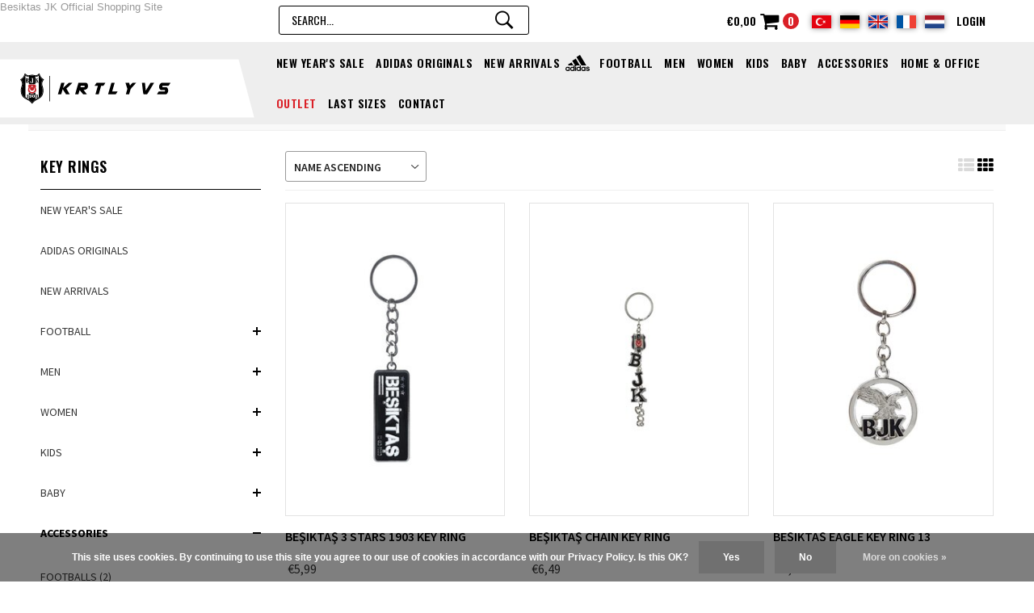

--- FILE ---
content_type: text/html;charset=utf-8
request_url: https://www.kartalyuvasi.eu/en/accessories/key-rings/
body_size: 21736
content:
<!DOCTYPE html>
<html lang="en" data-template="pages/collection.rain">
<head>
  
    
    <meta charset="utf-8"/>
<!-- [START] 'blocks/head.rain' -->
<!--

  (c) 2008-2026 Lightspeed Netherlands B.V.
  http://www.lightspeedhq.com
  Generated: 17-01-2026 @ 12:05:33

-->
<link rel="canonical" href="https://www.kartalyuvasi.eu/en/accessories/key-rings/"/>
<link rel="alternate" href="https://www.kartalyuvasi.eu/en/index.rss" type="application/rss+xml" title="New products"/>
<link href="https://cdn.webshopapp.com/assets/cookielaw.css?2025-02-20" rel="stylesheet" type="text/css"/>
<meta name="robots" content="noodp,noydir"/>
<meta name="google-site-verification" content="UGHimAmf6qDX4QDU8s0FJ5yX9HbXKZgkTZnEDybrT3o"/>
<meta name="google-site-verification" content="Uc4DKcnwI0F3H6oEGF5cAHmf1hvjEt_QQxqu55hTuNE"/>
<meta property="og:url" content="https://www.kartalyuvasi.eu/en/accessories/key-rings/?source=facebook"/>
<meta property="og:site_name" content="Kartal Yuvası"/>
<meta property="og:title" content="Key Rings"/>
<meta property="og:description" content="The only official online sales channel of Beşiktaş in Europe"/>
<!--[if lt IE 9]>
<script src="https://cdn.webshopapp.com/assets/html5shiv.js?2025-02-20"></script>
<![endif]-->
<!-- [END] 'blocks/head.rain' -->

            <title>Key Rings - Kartal Yuvası - Webshop</title>
    <meta name="theme-color" content="#da2627">
    <meta name="description" content="The only official online sales channel of Beşiktaş in Europe" />
    <meta name="keywords" content="Key, Rings, Beşiktaş, Kartal Yuvası, Beşiktaş Shop" />
    <meta name="viewport" content="width=device-width, initial-scale=1.0">
    <meta name="apple-mobile-web-app-capable" content="yes">
    <meta name="apple-mobile-web-app-status-bar-style" content="black">

    <link rel="shortcut icon" href="https://cdn.webshopapp.com/shops/216137/themes/117089/assets/favicon.ico?20250611093006" type="image/x-icon" />
    <link media="screen" href='//fonts.googleapis.com/css?family=Source%20Sans%20Pro:400,300,600,700,800,900' rel='stylesheet' type='text/css'>
    <link media="screen" href='//fonts.googleapis.com/css?family=Oswald:400,300,600,700,800,900' rel='stylesheet' type='text/css'>
    <link media="screen" rel="stylesheet" href="https://cdn.webshopapp.com/shops/216137/themes/117089/assets/bootstrap.css?2025061109353520200819091801" />
    <link media="screen" rel="stylesheet" href="https://cdn.webshopapp.com/shops/216137/themes/117089/assets/font-awesome-min.css?2025061109353520200819091801" />
    <link media="screen" rel="stylesheet" href="https://cdn.webshopapp.com/shops/216137/themes/117089/assets/ionicons.css?2025061109353520200819091801" />
    <link media="screen" rel="stylesheet" href="https://cdn.webshopapp.com/shops/216137/themes/117089/assets/transition.css?2025061109353520200819091801" />
    <link media="screen" rel="stylesheet" href="https://cdn.webshopapp.com/shops/216137/themes/117089/assets/dropdown-min.css?2025061109353520200819091801" />
  	    	<link media="screen" rel="stylesheet" href="https://cdn.webshopapp.com/shops/216137/themes/117089/assets/checkbox.css?2025061109353520200819091801" />
  	    <link media="screen" rel="stylesheet" href="https://cdn.webshopapp.com/shops/216137/themes/117089/assets/owl-carousel.css?2025061109353520200819091801" />
    <link media="screen" rel="stylesheet" href="https://cdn.webshopapp.com/shops/216137/themes/117089/assets/jquery-fancybox.css?2025061109353520200819091801" />
    <link media="screen" rel="stylesheet" href="https://cdn.webshopapp.com/shops/216137/themes/117089/assets/jquery-custom-scrollbar.css?2025061109353520200819091801" />
    <link media="screen" rel="stylesheet" href="https://cdn.webshopapp.com/shops/216137/themes/117089/assets/style.css?2025061109353520200819091801" />
          <link media="screen" rel="stylesheet" href="https://cdn.webshopapp.com/assets/gui-2-0.css?2025-02-20" />
      <link media="screen" rel="stylesheet" href="https://cdn.webshopapp.com/assets/gui-responsive-2-0.css?2025-02-20" />
  	    <link media="screen" rel="stylesheet" href="https://cdn.webshopapp.com/shops/216137/themes/117089/assets/custom.css?2025061109353520200819091801" />
    <link media="screen" rel="stylesheet" href="https://cdn.webshopapp.com/shops/216137/themes/117089/assets/settings.css?2025061109353520200819091801" />
    <link media="screen" rel="stylesheet" href="https://cdn.webshopapp.com/shops/216137/themes/117089/assets/new.css?2025061109353520200819091801" />
        <link media="screen" rel="stylesheet" href="https://cdn.webshopapp.com/shops/216137/themes/117089/assets/slick.css?2025061109353520200819091801" />
    <link media="screen" rel="stylesheet" href="https://cdn.webshopapp.com/shops/216137/themes/117089/assets/slick-theme.css?2025061109353520200819091801" />
    <link media="screen" rel="stylesheet" href="https://cdn.webshopapp.com/shops/216137/themes/117089/assets/notification.css?2025061109353520200819091801" />
                <link media="screen" rel="stylesheet" href="https://cdn.webshopapp.com/shops/216137/themes/117089/assets/redesign.css?2025061109353520200819091801" />
      
            <script src="https://cdn.webshopapp.com/assets/jquery-1-9-1.js?2025-02-20"></script>
            <script src="https://cdn.webshopapp.com/assets/jquery-ui-1-10-1.js?2025-02-20"></script>
        <script type="text/javascript" src="https://cdn.webshopapp.com/shops/216137/themes/117089/assets/transition-min.js?2025061109353520200819091801"></script>
  			<script type="text/javascript" src="https://cdn.webshopapp.com/shops/216137/themes/117089/assets/lightzoom-min.js?2025061109353520200819091801"></script>
      
  <script type="text/javascript" src="https://cdn.webshopapp.com/shops/216137/themes/117089/assets/dropdown-min.js?2025061109353520200819091801"></script>
    <script type="text/javascript" src="https://cdn.webshopapp.com/shops/216137/themes/117089/assets/checkbox-min.js?2025061109353520200819091801"></script>
    <script type="text/javascript" src="https://cdn.webshopapp.com/shops/216137/themes/117089/assets/owl-carousel-min.js?2025061109353520200819091801"></script>
    <script type="text/javascript" src="https://cdn.webshopapp.com/shops/216137/themes/117089/assets/jquery-fancybox-min.js?2025061109353520200819091801"></script>
    <script type="text/javascript" src="https://cdn.webshopapp.com/shops/216137/themes/117089/assets/jquery-custom-scrollbar-min.js?2025061109353520200819091801"></script>
    <script type="text/javascript" src="https://cdn.webshopapp.com/shops/216137/themes/117089/assets/jquery-countdown-min.js?2025061109353520200819091801"></script>
    <script type="text/javascript" src="https://cdn.webshopapp.com/shops/216137/themes/117089/assets/global.js?2025061109353520200819091801"></script>
       <script type="text/javascript" src="https://cdn.webshopapp.com/shops/216137/themes/117089/assets/jcarousel-min.js?2025061109353520200819091801"></script>
  	      <script type="text/javascript" src="https://cdn.webshopapp.com/assets/gui.js?2025-02-20"></script>
      <script type="text/javascript" src="https://cdn.webshopapp.com/assets/gui-responsive-2-0.js?2025-02-20"></script>
  	
    <script type="text/javascript" src="https://cdn.webshopapp.com/shops/216137/themes/117089/assets/slick-min.js?2025061109353520200819091801"></script>
    <script type="text/javascript" src="https://cdn.webshopapp.com/shops/216137/themes/117089/assets/home-usp-blocks.js?2025061109353520200819091801"></script>
        <script type="text/javascript" src="https://cdn.webshopapp.com/shops/216137/themes/117089/assets/redirect.js?2025061109353520200819091801"></script>

    <script type="text/javascript" src="https://cdn.webshopapp.com/shops/216137/themes/117089/assets/jquery-cookie-min.js?2025061109353520200819091801"></script>
            <script type="text/javascript" src="https://cdn.webshopapp.com/shops/216137/themes/117089/assets/js-cookie-fix-en.js?2025061109353520200819091801"></script>
  	 
  	

    </head>
<body id="body" class="custom-rain  redesign-2024" data-key="299be1853f5b7a83256369cee41597e2">

        

<div class="menu-wrap">
    <div class="close-menu"><i class="ion ion-ios-close-empty"></i></div>
    <div class="menu-box">
      <div class="menu-logo large">
        <a href="https://www.kartalyuvasi.eu/en/">
          	
<svg xmlns="http://www.w3.org/2000/svg" viewBox="0 0 187.04 37.82">
  <g>
    <g>
      <path class="black" d="M80.22,16.31v-.3c0-.14-.02-.26-.05-.36-.04-.1-.14-.15-.32-.15h-4.3l-.52,1.79h4.61c.21,0,.36-.12.45-.36.09-.24.13-.45.13-.63ZM83.93,13.35c.18.41.3.86.36,1.34.06.48.09.93.09,1.34,0,.91-.18,1.66-.53,2.24-.34.57-.8,1.05-1.35,1.4-.55.35-1.15.6-1.78.75-.64.15-1.25.25-1.82.31l4.19,5.37h-4.6l-4.38-5.07-.24.21-1.42,4.86h-4.11l4.14-14.16h9.54c.48,0,.87.13,1.18.4.3.27.54.6.72,1.01h0ZM60.39,11.93h4.57l-7.4,7.08,4.11,7.08h-4.6l-4.17-6.36-1.87,6.36h-4.12l4.14-14.16h4.09l-1.84,6.36,7.08-6.36h0ZM94.47,12.72c.28-.36.51-.63.71-.79h10.72c-.11.25-.28.57-.51.98-.23.4-.48.8-.75,1.19-.27.39-.53.73-.77,1.02-.25.28-.43.43-.54.43h-2.53l-3.07,10.55h-4.09l3.07-10.55h-4.04v-.03c.02-.07.12-.27.31-.59.19-.32.41-.68.68-1.07.27-.39.54-.77.82-1.13h0ZM117.59,11.93l-3.1,10.55h6.79s-.07.15-.25.45c-.48.77-.99,1.52-1.52,2.26-.29.4-.54.7-.73.9h-9.4l4.14-14.16h4.09ZM136.68,15.27l3.05-3.34h4.57l-6.73,7.42-1.98,6.73h-4.09l1.95-6.73-2.4-7.43h4.57l1.07,3.34h0ZM156.32,21.47l5.93-9.53h4.41l-7.59,12.5c-.23.33-.48.66-.73.98-.14.17-.29.33-.46.48-.15.13-.28.2-.39.2h-3.53c-.16,0-.29-.1-.4-.29-.12-.23-.22-.47-.29-.72-.09-.29-.16-.59-.21-.9-.04-.26-.1-.53-.16-.79l-1.31-11.46h3.72l1.01,9.54h0ZM176.14,11.93h10.9c-.34.6-.71,1.21-1.12,1.82-.43.63-.89,1.24-1.39,1.81h-7.05c-.16,0-.3.13-.41.4-.12.27-.17.48-.17.64v.15s.03.04.08.1c.04.05.09.1.13.15.07.08.15.15.24.2.06.04.12.07.19.09h4.06c.45,0,.83.14,1.16.42.33.28.6.62.82,1.04.21.42.37.87.47,1.35.1.48.15.93.15,1.34v.16c0,.46-.09.96-.25,1.48-.16.51-.39,1-.68,1.45-.26.42-.59.79-.96,1.11-.36.29-.73.44-1.12.44h-10.9c.07-.18.22-.46.44-.85.44-.77.9-1.52,1.39-2.26.21-.31.33-.47.39-.47h7.27c.21,0,.34-.08.37-.24.04-.16.05-.33.05-.51v-.32c0-.14-.02-.29-.05-.44-.03-.15-.12-.23-.24-.23h-4.27c-.42,0-.83-.13-1.16-.39-.36-.27-.66-.6-.88-.99-.25-.41-.43-.86-.56-1.32-.13-.48-.2-.95-.2-1.42,0-.43.1-.91.29-1.45.2-.55.46-1.07.78-1.55.32-.49.68-.9,1.07-1.23s.79-.49,1.2-.49ZM36.22,34.62V3.39h.84v31.23h-.84Z"/>
      <path class="black" d="M28.76,7.22l-.11-.08c-.53-.36-1.09-.76-1.59-1.21-.77-.69-1.39-1.49-1.87-2.39-.32-.62-.57-1.3-.8-1.95l-.07-.19L23.84,0l-1.11.98-.15.13c-.69.61-1.41,1.24-2.28,1.44-.23.05-.46.08-.69.08-.42,0-.89-.07-1.44-.22-1.18-.32-2.28-.47-3.35-.47s-2.18.15-3.36.47c-.55.15-1.02.22-1.44.22-.24,0-.47-.03-.7-.08-.87-.2-1.58-.83-2.27-1.44l-.15-.13-1.12-.98-.49,1.41-.07.19c-.24.68-.48,1.34-.8,1.95-.47.9-1.1,1.71-1.86,2.39-.5.46-1.07.85-1.6,1.22l-.1.07-.84.56.57.83.08.11c.33.47.59.87.81,1.28.87,1.67,1.06,3.13.63,4.73-.12.43-.26.89-.49,1.51-.37,1.06-.65,2.24-.79,3.42-.2,1.64-.15,3.28.14,4.74.35,1.75,1.05,3.25,2.06,4.45,1.51,1.78,3.43,2.76,5.29,3.71,1.44.74,2.71,1.41,3.82,2.37.71.6,1.31,1.28,1.82,1.87l.1.12.76.89.76-.89.1-.12c.5-.59,1.11-1.27,1.81-1.87,1.12-.96,2.39-1.64,3.81-2.37,1.88-.96,3.8-1.95,5.31-3.72,1.02-1.2,1.71-2.7,2.07-4.45.29-1.45.34-3.09.14-4.74-.15-1.18-.42-2.36-.79-3.42-.22-.62-.37-1.07-.49-1.51-.43-1.6-.24-3.06.63-4.73.22-.42.49-.82.8-1.27l.08-.11.58-.84-.85-.57Z"/>
      <path style="fill: #fff;fill-rule: evenodd;stroke-width: 0px;" d="M14.7,36.16c-.53-.62-1.17-1.33-1.93-1.98-1.19-1.02-2.52-1.74-4-2.49-1.78-.91-3.61-1.85-5-3.48-.91-1.07-1.53-2.42-1.85-4-.27-1.35-.32-2.88-.13-4.42.14-1.11.39-2.22.74-3.21.24-.66.39-1.14.51-1.58.5-1.84.27-3.58-.71-5.46-.25-.47-.54-.9-.87-1.38l-.08-.11.11-.07c.56-.39,1.16-.8,1.7-1.3.85-.76,1.55-1.66,2.08-2.67.35-.67.6-1.37.86-2.09l.07-.19.15.13c.75.66,1.6,1.41,2.72,1.67.3.07.59.1.92.1.51,0,1.06-.08,1.7-.26,1.1-.29,2.12-.44,3.1-.44s2,.14,3.09.44c.64.17,1.19.26,1.7.26.32,0,.62-.04.92-.1,1.12-.26,1.97-1,2.72-1.67l.15-.13.07.19c.25.72.5,1.42.85,2.09.53,1.01,1.23,1.91,2.08,2.67.54.49,1.14.91,1.71,1.3l.11.07-.08.11c-.33.47-.62.91-.87,1.38-.98,1.88-1.21,3.62-.71,5.46.12.44.27.92.51,1.58.35.99.61,2.1.74,3.21.19,1.54.14,3.07-.13,4.42-.32,1.59-.94,2.93-1.85,4-1.38,1.63-3.22,2.57-5,3.48-1.48.76-2.81,1.47-4,2.49-.76.64-1.4,1.36-1.93,1.98l-.1.12-.1-.12Z"/>
      <path style="fill: #000;fill-rule: evenodd;stroke-width: 0px;" d="M14.7,36.16c-.53-.62-1.17-1.33-1.93-1.98-1.19-1.02-2.52-1.74-4-2.49-1.78-.91-3.61-1.85-5-3.48-.91-1.07-1.53-2.42-1.85-4-.27-1.35-.32-2.88-.13-4.42.14-1.11.39-2.22.74-3.21.24-.66.39-1.14.51-1.58.5-1.84.27-3.58-.71-5.46-.25-.47-.54-.9-.87-1.38l-.08-.11.11-.07c.56-.39,1.16-.8,1.7-1.3.85-.76,1.55-1.66,2.08-2.67.35-.67.6-1.37.86-2.09l.07-.19.15.13c.75.66,1.6,1.41,2.72,1.67.3.07.59.1.92.1.51,0,1.06-.08,1.7-.26,1.1-.29,2.12-.44,3.1-.44s2,.14,3.09.44c.64.17,1.19.26,1.7.26.32,0,.62-.04.92-.1,1.12-.26,1.97-1,2.72-1.67l.15-.13.07.19c.25.72.5,1.42.85,2.09.53,1.01,1.23,1.91,2.08,2.67.54.49,1.14.91,1.71,1.3l.11.07-.08.11c-.33.47-.62.91-.87,1.38-.98,1.88-1.21,3.62-.71,5.46.12.44.27.92.51,1.58.35.99.61,2.1.74,3.21.19,1.54.14,3.07-.13,4.42-.32,1.59-.94,2.93-1.85,4-1.38,1.63-3.22,2.57-5,3.48-1.48.76-2.81,1.47-4,2.49-.76.64-1.4,1.36-1.93,1.98l-.1.12-.1-.12ZM18.85,31.8c1.37-.77,2.84-1.41,4.16-2.26V3.16c-1.32,1.1-2.64,1.44-4.16,1.25v9.53c-.16-.27-.3-.56-.42-.85-.78.63-1.36.8-2.34.57-.95-.23-1.65-.23-2.6,0-.98.24-1.55.06-2.34-.57-.11.3-.25.58-.42.85V4.41c-1.52.19-2.84-.16-4.16-1.25v26.38c1.32.85,2.79,1.49,4.16,2.26v-8.06c.74.52,1.63.83,2.44,1.26.63.34,1.13.76,1.62,1.27.49-.52.99-.93,1.62-1.27.8-.44,1.69-.74,2.43-1.27v8.06ZM8.05,11.71c-.56-.1-1.2.05-1.32.1.06-.16.15-.19.26-.29.08-.06.1-.15.11-.48v-4.5c0-.2-.13-.37-.26-.49h2.05c.44,0,.7.06,1.01.42.43.51.55,1.28.13,1.86-.16.22-.41.37-.73.42.37.04.69.27.94.57.65.79.36,2.08-.63,2.43-.47.16-1.09.02-1.57-.02M8.22,6.58v1.91h.37c.5,0,.58-.53.58-1.03,0-.37.05-.78-.24-.95-.1-.06-.28-.08-.43-.09-.15,0-.27.01-.27.17M8.37,11.33c-.09,0-.14-.06-.14-.19v-2.15h.43c.36,0,.54.2.63.48.12.37.14,1.02.04,1.39-.12.46-.55.54-.96.48h0ZM19.84,28.67c.51,0,.75.64.34.89,0,.27.41.34.68.22.29-.15.4-.48.35-.78-.1-.58-.54-.58-1.01-.61v-.31c.46,0,.88,0,.97-.56.07-.45-.19-.84-.65-.83-.18,0-.34.08-.35.24.4.24.2.91-.3.91-.43,0-.61-.44-.51-.78.15-.49.77-.77,1.26-.76.55-.01,1.38.29,1.49.9.07.4-.22.8-.71,1.01.48.15.82.59.75,1.03-.11.64-.94,1.02-1.51,1.01-.49,0-1.12-.28-1.28-.79-.1-.36.05-.79.49-.79h0ZM10.19,30.16h-1.8l-.03-.22.46-.36v-2.16h-.65v-.4c.36-.13.7-.25,1.1-.64h.48v3.2l.46.36-.03.22h0ZM13.72,6.06h2.7c-.14.13-.27.28-.27.48v4.72c.01.31.02.42.08.48-.11-.03-.23-.02-.34.02-.78.23-1.7.47-2.5.18-.33-.13-.66-.33-.86-.64-.35-.55-.22-1.48.59-1.41.3.02.59.21.59.53.02.37-.27.58-.65.53,0,0-.01.04-.01.04.05.39.42.57.79.64.53.1,1.1-.03,1.1-.47v-4.71c-.25-.05-.6-.07-.82,0-.29.09-.43.18-.65.12.13-.14.21-.31.24-.5h0ZM20.39,8.37l.93-1.61c.17-.3.1-.46-.15-.71h1.43c-.32.19-.51.34-.7.65l-1.09,1.78c.77-.08,1.18.45,1.36,1.44.12.62.13,1.45.68,1.86h-.68c-1.4.08-.42-2.92-1.8-2.92v2.17c.01.33.03.42.11.48.12.09.22.13.27.29-.44-.09-1.36-.12-1.81.02.04-.14.13-.26.24-.34.08-.06.1-.12.11-.45v-4.51c0-.2-.12-.35-.27-.48h1.61c-.14.13-.26.28-.26.48v1.84h0ZM16.59,26.3c.91,0,1.65.88,1.65,1.97s-.74,1.97-1.65,1.97-1.65-.89-1.65-1.97.74-1.97,1.65-1.97ZM16.59,26.7c-.32,0-.58.71-.58,1.57s.26,1.57.58,1.57.58-.71.58-1.57-.26-1.57-.58-1.57ZM12.76,26.7c-.58,0-.64,1.46,0,1.46s.6-1.46,0-1.46ZM12.59,29.6c0,.15.03.25.17.25.32,0,.57-.7.55-1.47-.48.31-1.13.27-1.55-.02-.57-.41-.49-1.26-.02-1.7.27-.25.65-.37,1.01-.36.89,0,1.62.88,1.62,1.97s-.73,1.97-1.62,1.97c-.31,0-.79-.12-1.07-.39-.38-.36-.29-1.04.31-1.07.29-.01.48.09.57.27.08.15.09.42,0,.55Z"/>
      <path style="fill: #c5242b;fill-rule: evenodd;stroke-width: 0px;" d="M14.8,25.72c.43-.42.91-.77,1.44-1.06.98-.53,2.16-.88,2.93-1.71.45-.48.68-1.11.75-1.77.08-.78-.03-1.57-.31-2.31-.37-.96-.53-1.68-.11-2.66.1-.24.23-.48.38-.69-.69-.46-1.26-1.07-1.6-1.83-.71.49-1.44.53-2.26.33-.89-.22-1.53-.22-2.42,0-.82.2-1.55.16-2.26-.33-.35.76-.92,1.37-1.6,1.83.15.22.27.45.38.69.42.98.26,1.71-.11,2.66-.28.73-.39,1.52-.31,2.31.07.66.3,1.28.75,1.77.78.83,1.95,1.17,2.93,1.71.53.28,1.01.64,1.43,1.06M17,17.39c.79.64,1.25,1.6,1.25,2.62,0,1.88-1.55,3.41-3.44,3.41s-3.44-1.53-3.44-3.41c0-1.02.46-1.98,1.25-2.62-.3.43-.47.95-.47,1.51,0,1.47,1.2,2.66,2.67,2.66,1.47,0,2.67-1.2,2.67-2.66,0-.56-.17-1.08-.47-1.51ZM14.8,17.83l-.32-1h-1.05l.85-.61-.33-1,.85.62.85-.62-.33,1,.85.61h-1.05l-.32,1Z"/>
    </g>
  </g>
</svg>        </a>
      </div>      
        <ul>
                                <li class=""><a href="https://www.kartalyuvasi.eu/en/new-years-sale/">New Year&#039;s sale</a>                          </li>
                      <li class=""><a href="https://www.kartalyuvasi.eu/en/adidas-originals/">adidas Originals</a>                          </li>
                      <li class=""><a href="https://www.kartalyuvasi.eu/en/new-arrivals/">NEW ARRIVALS</a>                          </li>
                      <li class=" with-logo with-logo--football"><a href="https://www.kartalyuvasi.eu/en/football/">FOOTBALL</a><span class="more-cats"><span class="plus-min"></span></span>                              <ul class="sub ">
                                      <li><a href="https://www.kartalyuvasi.eu/en/football/2025-2026-kits/">2025-2026 KITS</a>                                          </li>
                                      <li><a href="https://www.kartalyuvasi.eu/en/football/kits/">KITS</a>                                          </li>
                                      <li><a href="https://www.kartalyuvasi.eu/en/football/training/">TRAINING</a>                                          </li>
                                  </ul>
                          </li>
                      <li class=""><a href="https://www.kartalyuvasi.eu/en/men/">MEN</a><span class="more-cats"><span class="plus-min"></span></span>                              <ul class="sub ">
                                      <li><a href="https://www.kartalyuvasi.eu/en/men/kits/">KITS</a><span class="more-cats"><span class="plus-min"></span></span>                                              <ul class="sub ">
                                                      <li><a href="https://www.kartalyuvasi.eu/en/men/kits/football-shirts/"><i class="fa fa-circle" aria-hidden="true"></i>Football Shirts</a></li>  
                                                      <li><a href="https://www.kartalyuvasi.eu/en/men/kits/shorts/"><i class="fa fa-circle" aria-hidden="true"></i>Shorts</a></li>  
                                                      <li><a href="https://www.kartalyuvasi.eu/en/men/kits/basketball/"><i class="fa fa-circle" aria-hidden="true"></i>Basketball</a></li>  
                                                      <li><a href="https://www.kartalyuvasi.eu/en/men/kits/socks/"><i class="fa fa-circle" aria-hidden="true"></i>Socks</a></li>  
                                                  </ul>  
                                          </li>
                                      <li><a href="https://www.kartalyuvasi.eu/en/men/training/">TRAINING</a><span class="more-cats"><span class="plus-min"></span></span>                                              <ul class="sub ">
                                                      <li><a href="https://www.kartalyuvasi.eu/en/men/training/jackets/"><i class="fa fa-circle" aria-hidden="true"></i>Jackets</a></li>  
                                                      <li><a href="https://www.kartalyuvasi.eu/en/men/training/training-jackets/"><i class="fa fa-circle" aria-hidden="true"></i>Training Jackets</a></li>  
                                                      <li><a href="https://www.kartalyuvasi.eu/en/men/training/sweaters/"><i class="fa fa-circle" aria-hidden="true"></i>Sweaters</a></li>  
                                                      <li><a href="https://www.kartalyuvasi.eu/en/men/training/training-pants/"><i class="fa fa-circle" aria-hidden="true"></i>Training pants</a></li>  
                                                      <li><a href="https://www.kartalyuvasi.eu/en/men/training/t-shirts/"><i class="fa fa-circle" aria-hidden="true"></i>T-Shirts</a></li>  
                                                      <li><a href="https://www.kartalyuvasi.eu/en/men/training/training-t-shirts/"><i class="fa fa-circle" aria-hidden="true"></i>Training T-Shirts</a></li>  
                                                      <li><a href="https://www.kartalyuvasi.eu/en/men/training/shorts/"><i class="fa fa-circle" aria-hidden="true"></i>Shorts</a></li>  
                                                  </ul>  
                                          </li>
                                      <li><a href="https://www.kartalyuvasi.eu/en/men/clothing/">CLOTHING</a><span class="more-cats"><span class="plus-min"></span></span>                                              <ul class="sub ">
                                                      <li><a href="https://www.kartalyuvasi.eu/en/men/clothing/sweaters-5273441/"><i class="fa fa-circle" aria-hidden="true"></i>Sweaters</a></li>  
                                                      <li><a href="https://www.kartalyuvasi.eu/en/men/clothing/jackets/"><i class="fa fa-circle" aria-hidden="true"></i>Jackets</a></li>  
                                                      <li><a href="https://www.kartalyuvasi.eu/en/men/clothing/training-pants/"><i class="fa fa-circle" aria-hidden="true"></i>Training pants</a></li>  
                                                      <li><a href="https://www.kartalyuvasi.eu/en/men/clothing/polos/"><i class="fa fa-circle" aria-hidden="true"></i>Polos</a></li>  
                                                      <li><a href="https://www.kartalyuvasi.eu/en/men/clothing/t-shirts/"><i class="fa fa-circle" aria-hidden="true"></i>T-Shirts</a></li>  
                                                      <li><a href="https://www.kartalyuvasi.eu/en/men/clothing/shorts/"><i class="fa fa-circle" aria-hidden="true"></i>Shorts</a></li>  
                                                      <li><a href="https://www.kartalyuvasi.eu/en/men/clothing/singlet/"><i class="fa fa-circle" aria-hidden="true"></i>Singlet</a></li>  
                                                  </ul>  
                                          </li>
                                      <li><a href="https://www.kartalyuvasi.eu/en/men/accessories/">ACCESSORIES</a><span class="more-cats"><span class="plus-min"></span></span>                                              <ul class="sub ">
                                                      <li><a href="https://www.kartalyuvasi.eu/en/men/accessories/scarfs/"><i class="fa fa-circle" aria-hidden="true"></i>Scarfs</a></li>  
                                                      <li><a href="https://www.kartalyuvasi.eu/en/men/accessories/hats/"><i class="fa fa-circle" aria-hidden="true"></i>Hats</a></li>  
                                                      <li><a href="https://www.kartalyuvasi.eu/en/men/accessories/watches/"><i class="fa fa-circle" aria-hidden="true"></i>Watches</a></li>  
                                                      <li><a href="https://www.kartalyuvasi.eu/en/men/accessories/shoes/"><i class="fa fa-circle" aria-hidden="true"></i>Shoes</a></li>  
                                                      <li><a href="https://www.kartalyuvasi.eu/en/men/accessories/socks/"><i class="fa fa-circle" aria-hidden="true"></i>Socks</a></li>  
                                                      <li><a href="https://www.kartalyuvasi.eu/en/men/accessories/rosaries/"><i class="fa fa-circle" aria-hidden="true"></i>Rosaries</a></li>  
                                                      <li><a href="https://www.kartalyuvasi.eu/en/men/accessories/necklaces/"><i class="fa fa-circle" aria-hidden="true"></i>Necklaces</a></li>  
                                                      <li><a href="https://www.kartalyuvasi.eu/en/men/accessories/wallets/"><i class="fa fa-circle" aria-hidden="true"></i>Wallets</a></li>  
                                                  </ul>  
                                          </li>
                                  </ul>
                          </li>
                      <li class=""><a href="https://www.kartalyuvasi.eu/en/women/">WOMEN</a><span class="more-cats"><span class="plus-min"></span></span>                              <ul class="sub ">
                                      <li><a href="https://www.kartalyuvasi.eu/en/women/kits/">KITS</a><span class="more-cats"><span class="plus-min"></span></span>                                              <ul class="sub ">
                                                      <li><a href="https://www.kartalyuvasi.eu/en/women/kits/football-shirts/"><i class="fa fa-circle" aria-hidden="true"></i>Football Shirts</a></li>  
                                                  </ul>  
                                          </li>
                                      <li><a href="https://www.kartalyuvasi.eu/en/women/clothing/">CLOTHING</a><span class="more-cats"><span class="plus-min"></span></span>                                              <ul class="sub ">
                                                      <li><a href="https://www.kartalyuvasi.eu/en/women/clothing/sweaters/"><i class="fa fa-circle" aria-hidden="true"></i>Sweaters</a></li>  
                                                      <li><a href="https://www.kartalyuvasi.eu/en/women/clothing/jackets/"><i class="fa fa-circle" aria-hidden="true"></i>Jackets</a></li>  
                                                      <li><a href="https://www.kartalyuvasi.eu/en/women/clothing/t-shirts/"><i class="fa fa-circle" aria-hidden="true"></i>T-Shirts</a></li>  
                                                      <li><a href="https://www.kartalyuvasi.eu/en/women/clothing/polos/"><i class="fa fa-circle" aria-hidden="true"></i>Polos</a></li>  
                                                      <li><a href="https://www.kartalyuvasi.eu/en/women/clothing/training-pants/"><i class="fa fa-circle" aria-hidden="true"></i>Training pants</a></li>  
                                                      <li><a href="https://www.kartalyuvasi.eu/en/women/clothing/singlet-5372237/"><i class="fa fa-circle" aria-hidden="true"></i>Singlet</a></li>  
                                                      <li><a href="https://www.kartalyuvasi.eu/en/women/clothing/shorts/"><i class="fa fa-circle" aria-hidden="true"></i>Shorts</a></li>  
                                                  </ul>  
                                          </li>
                                      <li><a href="https://www.kartalyuvasi.eu/en/women/accessories/">ACCESSORIES</a><span class="more-cats"><span class="plus-min"></span></span>                                              <ul class="sub ">
                                                      <li><a href="https://www.kartalyuvasi.eu/en/women/accessories/scarfs/"><i class="fa fa-circle" aria-hidden="true"></i>Scarfs</a></li>  
                                                      <li><a href="https://www.kartalyuvasi.eu/en/women/accessories/hats/"><i class="fa fa-circle" aria-hidden="true"></i>Hats</a></li>  
                                                      <li><a href="https://www.kartalyuvasi.eu/en/women/accessories/shoes/"><i class="fa fa-circle" aria-hidden="true"></i>Shoes </a></li>  
                                                      <li><a href="https://www.kartalyuvasi.eu/en/women/accessories/necklaces/"><i class="fa fa-circle" aria-hidden="true"></i>Necklaces</a></li>  
                                                  </ul>  
                                          </li>
                                  </ul>
                          </li>
                      <li class=""><a href="https://www.kartalyuvasi.eu/en/kids/">KIDS</a><span class="more-cats"><span class="plus-min"></span></span>                              <ul class="sub ">
                                      <li><a href="https://www.kartalyuvasi.eu/en/kids/kits/">KITS</a><span class="more-cats"><span class="plus-min"></span></span>                                              <ul class="sub ">
                                                      <li><a href="https://www.kartalyuvasi.eu/en/kids/kits/football-shirts/"><i class="fa fa-circle" aria-hidden="true"></i>Football Shirts</a></li>  
                                                      <li><a href="https://www.kartalyuvasi.eu/en/kids/kits/shorts/"><i class="fa fa-circle" aria-hidden="true"></i>Shorts</a></li>  
                                                      <li><a href="https://www.kartalyuvasi.eu/en/kids/kits/socks/"><i class="fa fa-circle" aria-hidden="true"></i>Socks</a></li>  
                                                  </ul>  
                                          </li>
                                      <li><a href="https://www.kartalyuvasi.eu/en/kids/training/">TRAINING</a><span class="more-cats"><span class="plus-min"></span></span>                                              <ul class="sub ">
                                                      <li><a href="https://www.kartalyuvasi.eu/en/kids/training/training-jackets/"><i class="fa fa-circle" aria-hidden="true"></i>Training Jackets</a></li>  
                                                      <li><a href="https://www.kartalyuvasi.eu/en/kids/training/raincoats/"><i class="fa fa-circle" aria-hidden="true"></i>Raincoats</a></li>  
                                                      <li><a href="https://www.kartalyuvasi.eu/en/kids/training/sweaters/"><i class="fa fa-circle" aria-hidden="true"></i>Sweaters</a></li>  
                                                      <li><a href="https://www.kartalyuvasi.eu/en/kids/training/shorts/"><i class="fa fa-circle" aria-hidden="true"></i>Shorts</a></li>  
                                                      <li><a href="https://www.kartalyuvasi.eu/en/kids/training/training-t-shirts/"><i class="fa fa-circle" aria-hidden="true"></i>Training T-Shirts</a></li>  
                                                  </ul>  
                                          </li>
                                      <li><a href="https://www.kartalyuvasi.eu/en/kids/clothing/">CLOTHING</a><span class="more-cats"><span class="plus-min"></span></span>                                              <ul class="sub ">
                                                      <li><a href="https://www.kartalyuvasi.eu/en/kids/clothing/jackets/"><i class="fa fa-circle" aria-hidden="true"></i>Jackets</a></li>  
                                                      <li><a href="https://www.kartalyuvasi.eu/en/kids/clothing/sweaters/"><i class="fa fa-circle" aria-hidden="true"></i>Sweaters</a></li>  
                                                      <li><a href="https://www.kartalyuvasi.eu/en/kids/clothing/t-shirts/"><i class="fa fa-circle" aria-hidden="true"></i>T-Shirts</a></li>  
                                                      <li><a href="https://www.kartalyuvasi.eu/en/kids/clothing/training-pants/"><i class="fa fa-circle" aria-hidden="true"></i>Training pants</a></li>  
                                                      <li><a href="https://www.kartalyuvasi.eu/en/kids/clothing/bath-robes/"><i class="fa fa-circle" aria-hidden="true"></i>Bath robes</a></li>  
                                                      <li><a href="https://www.kartalyuvasi.eu/en/kids/clothing/shorts/"><i class="fa fa-circle" aria-hidden="true"></i>Shorts</a></li>  
                                                      <li><a href="https://www.kartalyuvasi.eu/en/kids/clothing/sets/"><i class="fa fa-circle" aria-hidden="true"></i>Sets</a></li>  
                                                      <li><a href="https://www.kartalyuvasi.eu/en/kids/clothing/singlet/"><i class="fa fa-circle" aria-hidden="true"></i>Singlet</a></li>  
                                                  </ul>  
                                          </li>
                                      <li><a href="https://www.kartalyuvasi.eu/en/kids/school-office/">SCHOOL - OFFICE</a><span class="more-cats"><span class="plus-min"></span></span>                                              <ul class="sub ">
                                                      <li><a href="https://www.kartalyuvasi.eu/en/kids/school-office/lunch-boxes/"><i class="fa fa-circle" aria-hidden="true"></i>Lunch boxes</a></li>  
                                                      <li><a href="https://www.kartalyuvasi.eu/en/kids/school-office/schoolbags/"><i class="fa fa-circle" aria-hidden="true"></i>Schoolbags</a></li>  
                                                      <li><a href="https://www.kartalyuvasi.eu/en/kids/school-office/pens/"><i class="fa fa-circle" aria-hidden="true"></i>Pens</a></li>  
                                                      <li><a href="https://www.kartalyuvasi.eu/en/kids/school-office/pencil-cases/"><i class="fa fa-circle" aria-hidden="true"></i>Pencil Cases</a></li>  
                                                      <li><a href="https://www.kartalyuvasi.eu/en/kids/school-office/stationery-set/"><i class="fa fa-circle" aria-hidden="true"></i>Stationery set </a></li>  
                                                      <li><a href="https://www.kartalyuvasi.eu/en/kids/school-office/rubbers/"><i class="fa fa-circle" aria-hidden="true"></i>Rubbers</a></li>  
                                                      <li><a href="https://www.kartalyuvasi.eu/en/kids/school-office/sharpeners/"><i class="fa fa-circle" aria-hidden="true"></i>Sharpeners</a></li>  
                                                      <li><a href="https://www.kartalyuvasi.eu/en/kids/school-office/notebook/"><i class="fa fa-circle" aria-hidden="true"></i>Notebook</a></li>  
                                                  </ul>  
                                          </li>
                                      <li><a href="https://www.kartalyuvasi.eu/en/kids/accessories/">ACCESSORIES</a><span class="more-cats"><span class="plus-min"></span></span>                                              <ul class="sub ">
                                                      <li><a href="https://www.kartalyuvasi.eu/en/kids/accessories/shoes/"><i class="fa fa-circle" aria-hidden="true"></i>Shoes</a></li>  
                                                  </ul>  
                                          </li>
                                      <li><a href="https://www.kartalyuvasi.eu/en/kids/hobby/">HOBBY</a>                                          </li>
                                  </ul>
                          </li>
                      <li class=""><a href="https://www.kartalyuvasi.eu/en/baby/">BABY</a><span class="more-cats"><span class="plus-min"></span></span>                              <ul class="sub ">
                                      <li><a href="https://www.kartalyuvasi.eu/en/baby/kits/">KITS</a>                                          </li>
                                      <li><a href="https://www.kartalyuvasi.eu/en/baby/clothing/">CLOTHING</a>                                          </li>
                                  </ul>
                          </li>
                      <li class="active"><a href="https://www.kartalyuvasi.eu/en/accessories/">ACCESSORIES</a><span class="more-cats"><span class="plus-min"></span></span>                              <ul class="sub active">
                                      <li><a href="https://www.kartalyuvasi.eu/en/accessories/footballs/">Footballs</a>                                          </li>
                                      <li><a href="https://www.kartalyuvasi.eu/en/accessories/flags-pennants/">Flags &amp; Pennants</a>                                          </li>
                                      <li><a href="https://www.kartalyuvasi.eu/en/accessories/party-materials/">Party materials</a>                                          </li>
                                      <li class="active"><a href="https://www.kartalyuvasi.eu/en/accessories/key-rings/">Key Rings</a>                                          </li>
                                      <li><a href="https://www.kartalyuvasi.eu/en/accessories/bags/">Bags</a>                                          </li>
                                  </ul>
                          </li>
                      <li class=""><a href="https://www.kartalyuvasi.eu/en/home-office/">HOME &amp; OFFICE</a><span class="more-cats"><span class="plus-min"></span></span>                              <ul class="sub ">
                                      <li><a href="https://www.kartalyuvasi.eu/en/home-office/accessories/">ACCESSORIES</a><span class="more-cats"><span class="plus-min"></span></span>                                              <ul class="sub ">
                                                      <li><a href="https://www.kartalyuvasi.eu/en/home-office/accessories/porcelain-plates/"><i class="fa fa-circle" aria-hidden="true"></i>Porcelain plates</a></li>  
                                                  </ul>  
                                          </li>
                                      <li><a href="https://www.kartalyuvasi.eu/en/home-office/school-office-products/">SCHOOL - OFFICE PRODUCTS</a><span class="more-cats"><span class="plus-min"></span></span>                                              <ul class="sub ">
                                                      <li><a href="https://www.kartalyuvasi.eu/en/home-office/school-office-products/pens/"><i class="fa fa-circle" aria-hidden="true"></i>Pens</a></li>  
                                                      <li><a href="https://www.kartalyuvasi.eu/en/home-office/school-office-products/rubbers/"><i class="fa fa-circle" aria-hidden="true"></i>Rubbers</a></li>  
                                                      <li><a href="https://www.kartalyuvasi.eu/en/home-office/school-office-products/sharpeners/"><i class="fa fa-circle" aria-hidden="true"></i>Sharpeners</a></li>  
                                                      <li><a href="https://www.kartalyuvasi.eu/en/home-office/school-office-products/notebook/"><i class="fa fa-circle" aria-hidden="true"></i>Notebook</a></li>  
                                                      <li><a href="https://www.kartalyuvasi.eu/en/home-office/school-office-products/stationery-set/"><i class="fa fa-circle" aria-hidden="true"></i>Stationery set </a></li>  
                                                      <li><a href="https://www.kartalyuvasi.eu/en/home-office/school-office-products/schoolbags/"><i class="fa fa-circle" aria-hidden="true"></i>Schoolbags</a></li>  
                                                      <li><a href="https://www.kartalyuvasi.eu/en/home-office/school-office-products/pencil-cases/"><i class="fa fa-circle" aria-hidden="true"></i>Pencil Cases</a></li>  
                                                  </ul>  
                                          </li>
                                      <li><a href="https://www.kartalyuvasi.eu/en/home-office/hobby/">HOBBY</a>                                          </li>
                                  </ul>
                          </li>
                      <li class="red"><a href="https://www.kartalyuvasi.eu/en/outlet/">OUTLET</a><span class="more-cats"><span class="plus-min"></span></span>                              <ul class="sub ">
                                      <li><a href="https://www.kartalyuvasi.eu/en/outlet/kits/">KITS</a><span class="more-cats"><span class="plus-min"></span></span>                                              <ul class="sub ">
                                                      <li><a href="https://www.kartalyuvasi.eu/en/outlet/kits/shorts/"><i class="fa fa-circle" aria-hidden="true"></i>Shorts</a></li>  
                                                      <li><a href="https://www.kartalyuvasi.eu/en/outlet/kits/socks/"><i class="fa fa-circle" aria-hidden="true"></i>Socks</a></li>  
                                                  </ul>  
                                          </li>
                                      <li><a href="https://www.kartalyuvasi.eu/en/outlet/training/">TRAINING</a><span class="more-cats"><span class="plus-min"></span></span>                                              <ul class="sub ">
                                                      <li><a href="https://www.kartalyuvasi.eu/en/outlet/training/jackets/"><i class="fa fa-circle" aria-hidden="true"></i>Jackets</a></li>  
                                                      <li><a href="https://www.kartalyuvasi.eu/en/outlet/training/t-shirts/"><i class="fa fa-circle" aria-hidden="true"></i>T-Shirts</a></li>  
                                                      <li><a href="https://www.kartalyuvasi.eu/en/outlet/training/sweaters/"><i class="fa fa-circle" aria-hidden="true"></i>Sweaters</a></li>  
                                                      <li><a href="https://www.kartalyuvasi.eu/en/outlet/training/training-pants/"><i class="fa fa-circle" aria-hidden="true"></i>Training pants</a></li>  
                                                      <li><a href="https://www.kartalyuvasi.eu/en/outlet/training/shorts/"><i class="fa fa-circle" aria-hidden="true"></i>Shorts</a></li>  
                                                  </ul>  
                                          </li>
                                      <li><a href="https://www.kartalyuvasi.eu/en/outlet/clothing/">CLOTHING</a><span class="more-cats"><span class="plus-min"></span></span>                                              <ul class="sub ">
                                                      <li><a href="https://www.kartalyuvasi.eu/en/outlet/clothing/sweaters/"><i class="fa fa-circle" aria-hidden="true"></i>Sweaters</a></li>  
                                                      <li><a href="https://www.kartalyuvasi.eu/en/outlet/clothing/jackets/"><i class="fa fa-circle" aria-hidden="true"></i>Jackets</a></li>  
                                                      <li><a href="https://www.kartalyuvasi.eu/en/outlet/clothing/t-shirts/"><i class="fa fa-circle" aria-hidden="true"></i>T-Shirts</a></li>  
                                                      <li><a href="https://www.kartalyuvasi.eu/en/outlet/clothing/training-pants/"><i class="fa fa-circle" aria-hidden="true"></i>Training pants</a></li>  
                                                      <li><a href="https://www.kartalyuvasi.eu/en/outlet/clothing/polos/"><i class="fa fa-circle" aria-hidden="true"></i>Polos</a></li>  
                                                      <li><a href="https://www.kartalyuvasi.eu/en/outlet/clothing/singlet/"><i class="fa fa-circle" aria-hidden="true"></i>Singlet</a></li>  
                                                  </ul>  
                                          </li>
                                  </ul>
                          </li>
                      <li class=""><a href="https://www.kartalyuvasi.eu/en/last-sizes/">Last sizes</a><span class="more-cats"><span class="plus-min"></span></span>                              <ul class="sub ">
                                      <li><a href="https://www.kartalyuvasi.eu/en/last-sizes/men/">Men</a><span class="more-cats"><span class="plus-min"></span></span>                                              <ul class="sub ">
                                                      <li><a href="https://www.kartalyuvasi.eu/en/last-sizes/men/xs/"><i class="fa fa-circle" aria-hidden="true"></i>XS</a></li>  
                                                      <li><a href="https://www.kartalyuvasi.eu/en/last-sizes/men/s/"><i class="fa fa-circle" aria-hidden="true"></i>S</a></li>  
                                                      <li><a href="https://www.kartalyuvasi.eu/en/last-sizes/men/xl/"><i class="fa fa-circle" aria-hidden="true"></i>XL</a></li>  
                                                      <li><a href="https://www.kartalyuvasi.eu/en/last-sizes/men/2xl-3xl/"><i class="fa fa-circle" aria-hidden="true"></i>2XL - 3XL</a></li>  
                                                  </ul>  
                                          </li>
                                      <li><a href="https://www.kartalyuvasi.eu/en/last-sizes/women/">Women</a><span class="more-cats"><span class="plus-min"></span></span>                                              <ul class="sub ">
                                                      <li><a href="https://www.kartalyuvasi.eu/en/last-sizes/women/xs/"><i class="fa fa-circle" aria-hidden="true"></i>XS</a></li>  
                                                      <li><a href="https://www.kartalyuvasi.eu/en/last-sizes/women/s/"><i class="fa fa-circle" aria-hidden="true"></i>S</a></li>  
                                                      <li><a href="https://www.kartalyuvasi.eu/en/last-sizes/women/m/"><i class="fa fa-circle" aria-hidden="true"></i>M</a></li>  
                                                      <li><a href="https://www.kartalyuvasi.eu/en/last-sizes/women/xl/"><i class="fa fa-circle" aria-hidden="true"></i>XL</a></li>  
                                                  </ul>  
                                          </li>
                                      <li><a href="https://www.kartalyuvasi.eu/en/last-sizes/kids-baby/">KIDS/BABY</a><span class="more-cats"><span class="plus-min"></span></span>                                              <ul class="sub ">
                                                      <li><a href="https://www.kartalyuvasi.eu/en/last-sizes/kids-baby/4-j/"><i class="fa fa-circle" aria-hidden="true"></i>4 J</a></li>  
                                                      <li><a href="https://www.kartalyuvasi.eu/en/last-sizes/kids-baby/6-j/"><i class="fa fa-circle" aria-hidden="true"></i>6 J</a></li>  
                                                      <li><a href="https://www.kartalyuvasi.eu/en/last-sizes/kids-baby/8-j/"><i class="fa fa-circle" aria-hidden="true"></i>8 J</a></li>  
                                                      <li><a href="https://www.kartalyuvasi.eu/en/last-sizes/kids-baby/10-j/"><i class="fa fa-circle" aria-hidden="true"></i>10 J</a></li>  
                                                      <li><a href="https://www.kartalyuvasi.eu/en/last-sizes/kids-baby/12-j/"><i class="fa fa-circle" aria-hidden="true"></i>12 J</a></li>  
                                                      <li><a href="https://www.kartalyuvasi.eu/en/last-sizes/kids-baby/14-y/"><i class="fa fa-circle" aria-hidden="true"></i>14 Y</a></li>  
                                                      <li><a href="https://www.kartalyuvasi.eu/en/last-sizes/kids-baby/56-62/"><i class="fa fa-circle" aria-hidden="true"></i>56/62</a></li>  
                                                      <li><a href="https://www.kartalyuvasi.eu/en/last-sizes/kids-baby/80/"><i class="fa fa-circle" aria-hidden="true"></i>80</a></li>  
                                                      <li><a href="https://www.kartalyuvasi.eu/en/last-sizes/kids-baby/98/"><i class="fa fa-circle" aria-hidden="true"></i>98</a></li>  
                                                      <li><a href="https://www.kartalyuvasi.eu/en/last-sizes/kids-baby/116/"><i class="fa fa-circle" aria-hidden="true"></i>116</a></li>  
                                                      <li><a href="https://www.kartalyuvasi.eu/en/last-sizes/kids-baby/122/"><i class="fa fa-circle" aria-hidden="true"></i>122</a></li>  
                                                      <li><a href="https://www.kartalyuvasi.eu/en/last-sizes/kids-baby/176/"><i class="fa fa-circle" aria-hidden="true"></i>176</a></li>  
                                                  </ul>  
                                          </li>
                                  </ul>
                          </li>
                    
                                        <li class=""><a href="https://www.kartalyuvasi.eu/en/service/">Contact</a></li>
                    
                    
        </ul>
      
    </div>
  </div>
  
  <div class="body-wrap">
    <header id="header">
      
     <div class="topbar light">
       <div class="container">
       		<div class="info left">
           <ul>
             <li class="hidden-xs hidden-lg tabletmenu-btn c-btn"><a href="javascript:;" class="open-menu"><i class="fa fa-bars" aria-hidden="true"></i> Menu</a></li>
             <li class="search hidden-xs" id="search">
                <form action="https://www.kartalyuvasi.eu/en/search/" method="get" id="formSearchCenter">
                  <input class="" type="text" name="q" autocomplete="off"  value="" placeholder="Search..."/>
                  <span class="search-text-remover"><i class="fa fa-close"></i></span>
                  <span onclick="$('#formSearchCenter').submit();" title="Search" class="go-search"><i class="ion ion-ios-search-strong"></i></span>
                  
                  <div class="autocomplete">
                    <div class="search-products products-livesearch"></div>
                    <div class="more"><a href="#">View all results <span>(0)</span></a></div>
                    <div class="notfound">No products found...</div>
                  </div>
                  
                </form> 
              </li> 
                                     </ul>
         </div>
         <div class="service right">
          <ul>
                                                     <li class=" cart light hidden-xs hidden-sm c-btn">
                <a href="javascript:;" class="open-cart">
                  <span class="icon"><i class="fa fa-shopping-cart"></i></span>
                  <span class="items">0</span>
                  <span class="text">
                                        €0,00
                                      </span>
                  <span class="more"><i class="fa fa-caret-down" aria-hidden="true"></i></span>
                </a> 
              </li>

                                       <li class="language-selection-top">
               <ul>
                 <li data-url="https://www.kartalyuvasi.eu/en/">
                   <a href="https://www.kartalyuvasi.eu/tr/">
                    <img loading="lazy" class="language-selection-top__flag" src="//cdn.webshopapp.com/shops/216137/files/121315151/flag-tr.png" alt="" />
                   </a>
                 </li>
                 <li>
                   <a href="https://www.kartalyuvasi.eu/de/">
                    <img loading="lazy" class="language-selection-top__flag" src="//cdn.webshopapp.com/shops/216137/files/121315139/flag-de.png" alt="" />
                   </a>
                 </li>
                 <li>
                   <a href="https://www.kartalyuvasi.eu/en/">
                    <img loading="lazy" class="language-selection-top__flag" src="//cdn.webshopapp.com/shops/216137/files/121315142/flag-en.png" alt="" />
                   </a>
                 </li>
                 <li>
                   <a href="https://www.kartalyuvasi.eu/fr/">
                    <img loading="lazy" class="language-selection-top__flag" src="//cdn.webshopapp.com/shops/216137/files/121315145/flag-fr.png" alt="" />
                   </a>
                 </li>
                 <li>
                   <a href="https://www.kartalyuvasi.eu/nl/">
                    <img loading="lazy" class="language-selection-top__flag" src="//cdn.webshopapp.com/shops/216137/files/121315148/flag-nl.png" alt="" />
                   </a>
                 </li>
               </ul>
             </li>
                                       
                           <li class="dark hidden-xs hidden-md c-btn login-mobile"><a href="https://www.kartalyuvasi.eu/en/account/">Login</a></li>
                          <li class="hidden-lg c-btn"><a href="https://www.kartalyuvasi.eu/en/account/"><i class="fa fa-user" aria-hidden="true"></i></a></li>
             <li class="dark cart-mobile hidden-md hidden-lg c-btn"><a href="javascript:;" class="open-cart"><i class="fa fa-shopping-cart"></i><span class="items hidden-md hidden-lg">0</span></a></li>
           </ul>
         </div>
         <div class="clearfix"></div>
       </div>
     </div>
      
      <div class="main-header">
        <div class="container">
          <div class="main-header-inner">
            <div class="  align">
              <div class=" mobilemenu-btn hidden-sm hidden-md hidden-lg"><a class="open-menu" href="javascript:;"><i class="fa fa-bars" aria-hidden="true"></i></a></div>
              
              <div class="  hide-all_screens search hidden-xs left-search" id="search">
                <form action="https://www.kartalyuvasi.eu/en/search/" method="get" id="formSearchCenter">
                  <input class="" type="text" name="q" autocomplete="off"  value="" placeholder="Search..."/>
                  <span class="search-text-remover"><i class="fa fa-close"></i></span>
                  <span onclick="$('#formSearchCenter').submit();" title="Search" class="go-search"><i class="ion ion-ios-search-strong"></i></span>
                  
                  <div class="autocomplete">
                    <div class="search-products products-livesearch"></div>
                    <div class="more"><a href="#">View all results <span>(0)</span></a></div>
                    <div class="notfound">No products found...</div>
                  </div>
                  
                </form> 
              </div> 
              <div class=" logo-mobile-move-center logo large">
                <a href="https://www.kartalyuvasi.eu/en/">
                  
<svg xmlns="http://www.w3.org/2000/svg" viewBox="0 0 187.04 37.82">
  <g>
    <g>
      <path class="black" d="M80.22,16.31v-.3c0-.14-.02-.26-.05-.36-.04-.1-.14-.15-.32-.15h-4.3l-.52,1.79h4.61c.21,0,.36-.12.45-.36.09-.24.13-.45.13-.63ZM83.93,13.35c.18.41.3.86.36,1.34.06.48.09.93.09,1.34,0,.91-.18,1.66-.53,2.24-.34.57-.8,1.05-1.35,1.4-.55.35-1.15.6-1.78.75-.64.15-1.25.25-1.82.31l4.19,5.37h-4.6l-4.38-5.07-.24.21-1.42,4.86h-4.11l4.14-14.16h9.54c.48,0,.87.13,1.18.4.3.27.54.6.72,1.01h0ZM60.39,11.93h4.57l-7.4,7.08,4.11,7.08h-4.6l-4.17-6.36-1.87,6.36h-4.12l4.14-14.16h4.09l-1.84,6.36,7.08-6.36h0ZM94.47,12.72c.28-.36.51-.63.71-.79h10.72c-.11.25-.28.57-.51.98-.23.4-.48.8-.75,1.19-.27.39-.53.73-.77,1.02-.25.28-.43.43-.54.43h-2.53l-3.07,10.55h-4.09l3.07-10.55h-4.04v-.03c.02-.07.12-.27.31-.59.19-.32.41-.68.68-1.07.27-.39.54-.77.82-1.13h0ZM117.59,11.93l-3.1,10.55h6.79s-.07.15-.25.45c-.48.77-.99,1.52-1.52,2.26-.29.4-.54.7-.73.9h-9.4l4.14-14.16h4.09ZM136.68,15.27l3.05-3.34h4.57l-6.73,7.42-1.98,6.73h-4.09l1.95-6.73-2.4-7.43h4.57l1.07,3.34h0ZM156.32,21.47l5.93-9.53h4.41l-7.59,12.5c-.23.33-.48.66-.73.98-.14.17-.29.33-.46.48-.15.13-.28.2-.39.2h-3.53c-.16,0-.29-.1-.4-.29-.12-.23-.22-.47-.29-.72-.09-.29-.16-.59-.21-.9-.04-.26-.1-.53-.16-.79l-1.31-11.46h3.72l1.01,9.54h0ZM176.14,11.93h10.9c-.34.6-.71,1.21-1.12,1.82-.43.63-.89,1.24-1.39,1.81h-7.05c-.16,0-.3.13-.41.4-.12.27-.17.48-.17.64v.15s.03.04.08.1c.04.05.09.1.13.15.07.08.15.15.24.2.06.04.12.07.19.09h4.06c.45,0,.83.14,1.16.42.33.28.6.62.82,1.04.21.42.37.87.47,1.35.1.48.15.93.15,1.34v.16c0,.46-.09.96-.25,1.48-.16.51-.39,1-.68,1.45-.26.42-.59.79-.96,1.11-.36.29-.73.44-1.12.44h-10.9c.07-.18.22-.46.44-.85.44-.77.9-1.52,1.39-2.26.21-.31.33-.47.39-.47h7.27c.21,0,.34-.08.37-.24.04-.16.05-.33.05-.51v-.32c0-.14-.02-.29-.05-.44-.03-.15-.12-.23-.24-.23h-4.27c-.42,0-.83-.13-1.16-.39-.36-.27-.66-.6-.88-.99-.25-.41-.43-.86-.56-1.32-.13-.48-.2-.95-.2-1.42,0-.43.1-.91.29-1.45.2-.55.46-1.07.78-1.55.32-.49.68-.9,1.07-1.23s.79-.49,1.2-.49ZM36.22,34.62V3.39h.84v31.23h-.84Z"/>
      <path class="black" d="M28.76,7.22l-.11-.08c-.53-.36-1.09-.76-1.59-1.21-.77-.69-1.39-1.49-1.87-2.39-.32-.62-.57-1.3-.8-1.95l-.07-.19L23.84,0l-1.11.98-.15.13c-.69.61-1.41,1.24-2.28,1.44-.23.05-.46.08-.69.08-.42,0-.89-.07-1.44-.22-1.18-.32-2.28-.47-3.35-.47s-2.18.15-3.36.47c-.55.15-1.02.22-1.44.22-.24,0-.47-.03-.7-.08-.87-.2-1.58-.83-2.27-1.44l-.15-.13-1.12-.98-.49,1.41-.07.19c-.24.68-.48,1.34-.8,1.95-.47.9-1.1,1.71-1.86,2.39-.5.46-1.07.85-1.6,1.22l-.1.07-.84.56.57.83.08.11c.33.47.59.87.81,1.28.87,1.67,1.06,3.13.63,4.73-.12.43-.26.89-.49,1.51-.37,1.06-.65,2.24-.79,3.42-.2,1.64-.15,3.28.14,4.74.35,1.75,1.05,3.25,2.06,4.45,1.51,1.78,3.43,2.76,5.29,3.71,1.44.74,2.71,1.41,3.82,2.37.71.6,1.31,1.28,1.82,1.87l.1.12.76.89.76-.89.1-.12c.5-.59,1.11-1.27,1.81-1.87,1.12-.96,2.39-1.64,3.81-2.37,1.88-.96,3.8-1.95,5.31-3.72,1.02-1.2,1.71-2.7,2.07-4.45.29-1.45.34-3.09.14-4.74-.15-1.18-.42-2.36-.79-3.42-.22-.62-.37-1.07-.49-1.51-.43-1.6-.24-3.06.63-4.73.22-.42.49-.82.8-1.27l.08-.11.58-.84-.85-.57Z"/>
      <path style="fill: #fff;fill-rule: evenodd;stroke-width: 0px;" d="M14.7,36.16c-.53-.62-1.17-1.33-1.93-1.98-1.19-1.02-2.52-1.74-4-2.49-1.78-.91-3.61-1.85-5-3.48-.91-1.07-1.53-2.42-1.85-4-.27-1.35-.32-2.88-.13-4.42.14-1.11.39-2.22.74-3.21.24-.66.39-1.14.51-1.58.5-1.84.27-3.58-.71-5.46-.25-.47-.54-.9-.87-1.38l-.08-.11.11-.07c.56-.39,1.16-.8,1.7-1.3.85-.76,1.55-1.66,2.08-2.67.35-.67.6-1.37.86-2.09l.07-.19.15.13c.75.66,1.6,1.41,2.72,1.67.3.07.59.1.92.1.51,0,1.06-.08,1.7-.26,1.1-.29,2.12-.44,3.1-.44s2,.14,3.09.44c.64.17,1.19.26,1.7.26.32,0,.62-.04.92-.1,1.12-.26,1.97-1,2.72-1.67l.15-.13.07.19c.25.72.5,1.42.85,2.09.53,1.01,1.23,1.91,2.08,2.67.54.49,1.14.91,1.71,1.3l.11.07-.08.11c-.33.47-.62.91-.87,1.38-.98,1.88-1.21,3.62-.71,5.46.12.44.27.92.51,1.58.35.99.61,2.1.74,3.21.19,1.54.14,3.07-.13,4.42-.32,1.59-.94,2.93-1.85,4-1.38,1.63-3.22,2.57-5,3.48-1.48.76-2.81,1.47-4,2.49-.76.64-1.4,1.36-1.93,1.98l-.1.12-.1-.12Z"/>
      <path style="fill: #000;fill-rule: evenodd;stroke-width: 0px;" d="M14.7,36.16c-.53-.62-1.17-1.33-1.93-1.98-1.19-1.02-2.52-1.74-4-2.49-1.78-.91-3.61-1.85-5-3.48-.91-1.07-1.53-2.42-1.85-4-.27-1.35-.32-2.88-.13-4.42.14-1.11.39-2.22.74-3.21.24-.66.39-1.14.51-1.58.5-1.84.27-3.58-.71-5.46-.25-.47-.54-.9-.87-1.38l-.08-.11.11-.07c.56-.39,1.16-.8,1.7-1.3.85-.76,1.55-1.66,2.08-2.67.35-.67.6-1.37.86-2.09l.07-.19.15.13c.75.66,1.6,1.41,2.72,1.67.3.07.59.1.92.1.51,0,1.06-.08,1.7-.26,1.1-.29,2.12-.44,3.1-.44s2,.14,3.09.44c.64.17,1.19.26,1.7.26.32,0,.62-.04.92-.1,1.12-.26,1.97-1,2.72-1.67l.15-.13.07.19c.25.72.5,1.42.85,2.09.53,1.01,1.23,1.91,2.08,2.67.54.49,1.14.91,1.71,1.3l.11.07-.08.11c-.33.47-.62.91-.87,1.38-.98,1.88-1.21,3.62-.71,5.46.12.44.27.92.51,1.58.35.99.61,2.1.74,3.21.19,1.54.14,3.07-.13,4.42-.32,1.59-.94,2.93-1.85,4-1.38,1.63-3.22,2.57-5,3.48-1.48.76-2.81,1.47-4,2.49-.76.64-1.4,1.36-1.93,1.98l-.1.12-.1-.12ZM18.85,31.8c1.37-.77,2.84-1.41,4.16-2.26V3.16c-1.32,1.1-2.64,1.44-4.16,1.25v9.53c-.16-.27-.3-.56-.42-.85-.78.63-1.36.8-2.34.57-.95-.23-1.65-.23-2.6,0-.98.24-1.55.06-2.34-.57-.11.3-.25.58-.42.85V4.41c-1.52.19-2.84-.16-4.16-1.25v26.38c1.32.85,2.79,1.49,4.16,2.26v-8.06c.74.52,1.63.83,2.44,1.26.63.34,1.13.76,1.62,1.27.49-.52.99-.93,1.62-1.27.8-.44,1.69-.74,2.43-1.27v8.06ZM8.05,11.71c-.56-.1-1.2.05-1.32.1.06-.16.15-.19.26-.29.08-.06.1-.15.11-.48v-4.5c0-.2-.13-.37-.26-.49h2.05c.44,0,.7.06,1.01.42.43.51.55,1.28.13,1.86-.16.22-.41.37-.73.42.37.04.69.27.94.57.65.79.36,2.08-.63,2.43-.47.16-1.09.02-1.57-.02M8.22,6.58v1.91h.37c.5,0,.58-.53.58-1.03,0-.37.05-.78-.24-.95-.1-.06-.28-.08-.43-.09-.15,0-.27.01-.27.17M8.37,11.33c-.09,0-.14-.06-.14-.19v-2.15h.43c.36,0,.54.2.63.48.12.37.14,1.02.04,1.39-.12.46-.55.54-.96.48h0ZM19.84,28.67c.51,0,.75.64.34.89,0,.27.41.34.68.22.29-.15.4-.48.35-.78-.1-.58-.54-.58-1.01-.61v-.31c.46,0,.88,0,.97-.56.07-.45-.19-.84-.65-.83-.18,0-.34.08-.35.24.4.24.2.91-.3.91-.43,0-.61-.44-.51-.78.15-.49.77-.77,1.26-.76.55-.01,1.38.29,1.49.9.07.4-.22.8-.71,1.01.48.15.82.59.75,1.03-.11.64-.94,1.02-1.51,1.01-.49,0-1.12-.28-1.28-.79-.1-.36.05-.79.49-.79h0ZM10.19,30.16h-1.8l-.03-.22.46-.36v-2.16h-.65v-.4c.36-.13.7-.25,1.1-.64h.48v3.2l.46.36-.03.22h0ZM13.72,6.06h2.7c-.14.13-.27.28-.27.48v4.72c.01.31.02.42.08.48-.11-.03-.23-.02-.34.02-.78.23-1.7.47-2.5.18-.33-.13-.66-.33-.86-.64-.35-.55-.22-1.48.59-1.41.3.02.59.21.59.53.02.37-.27.58-.65.53,0,0-.01.04-.01.04.05.39.42.57.79.64.53.1,1.1-.03,1.1-.47v-4.71c-.25-.05-.6-.07-.82,0-.29.09-.43.18-.65.12.13-.14.21-.31.24-.5h0ZM20.39,8.37l.93-1.61c.17-.3.1-.46-.15-.71h1.43c-.32.19-.51.34-.7.65l-1.09,1.78c.77-.08,1.18.45,1.36,1.44.12.62.13,1.45.68,1.86h-.68c-1.4.08-.42-2.92-1.8-2.92v2.17c.01.33.03.42.11.48.12.09.22.13.27.29-.44-.09-1.36-.12-1.81.02.04-.14.13-.26.24-.34.08-.06.1-.12.11-.45v-4.51c0-.2-.12-.35-.27-.48h1.61c-.14.13-.26.28-.26.48v1.84h0ZM16.59,26.3c.91,0,1.65.88,1.65,1.97s-.74,1.97-1.65,1.97-1.65-.89-1.65-1.97.74-1.97,1.65-1.97ZM16.59,26.7c-.32,0-.58.71-.58,1.57s.26,1.57.58,1.57.58-.71.58-1.57-.26-1.57-.58-1.57ZM12.76,26.7c-.58,0-.64,1.46,0,1.46s.6-1.46,0-1.46ZM12.59,29.6c0,.15.03.25.17.25.32,0,.57-.7.55-1.47-.48.31-1.13.27-1.55-.02-.57-.41-.49-1.26-.02-1.7.27-.25.65-.37,1.01-.36.89,0,1.62.88,1.62,1.97s-.73,1.97-1.62,1.97c-.31,0-.79-.12-1.07-.39-.38-.36-.29-1.04.31-1.07.29-.01.48.09.57.27.08.15.09.42,0,.55Z"/>
      <path style="fill: #c5242b;fill-rule: evenodd;stroke-width: 0px;" d="M14.8,25.72c.43-.42.91-.77,1.44-1.06.98-.53,2.16-.88,2.93-1.71.45-.48.68-1.11.75-1.77.08-.78-.03-1.57-.31-2.31-.37-.96-.53-1.68-.11-2.66.1-.24.23-.48.38-.69-.69-.46-1.26-1.07-1.6-1.83-.71.49-1.44.53-2.26.33-.89-.22-1.53-.22-2.42,0-.82.2-1.55.16-2.26-.33-.35.76-.92,1.37-1.6,1.83.15.22.27.45.38.69.42.98.26,1.71-.11,2.66-.28.73-.39,1.52-.31,2.31.07.66.3,1.28.75,1.77.78.83,1.95,1.17,2.93,1.71.53.28,1.01.64,1.43,1.06M17,17.39c.79.64,1.25,1.6,1.25,2.62,0,1.88-1.55,3.41-3.44,3.41s-3.44-1.53-3.44-3.41c0-1.02.46-1.98,1.25-2.62-.3.43-.47.95-.47,1.51,0,1.47,1.2,2.66,2.67,2.66,1.47,0,2.67-1.2,2.67-2.66,0-.56-.17-1.08-.47-1.51ZM14.8,17.83l-.32-1h-1.05l.85-.61-.33-1,.85.62.85-.62-.33,1,.85.61h-1.05l-.32,1Z"/>
    </g>
  </g>
</svg>                                  </a>
              </div>
              <div class="grid-cell mobilesearch-btn hidden-sm hidden-md hidden-lg"><a href="javascript:;" class="open-search"><i class="ion ion-ios-search-strong"></i></a></div>
              
                              <div class="search hidden-xs right-search-tab" id="search">
                  <form action="https://www.kartalyuvasi.eu/en/search/" method="get" id="formSearch">
                    <span onclick="$('#formSearch').submit();" title="Search" class="go-search"><img loading="lazy" src="https://cdn.webshopapp.com/shops/216137/themes/117089/assets/search-icon-white.svg?2025061109353520200819091801"></span>
                    <input class="" type="text" name="q" autocomplete="off"  value="" placeholder="Search..."/>
                                        
                    <div class="autocomplete">
                      <div class="search-products products-livesearch"></div>
                      <div class="more"><a href="#">View all results <span>(0)</span></a></div>
                      <div class="notfound">No products found...</div>
                    </div>
                    
                  </form> 
                </div>
                            
              
              
                                          <div class="trustmark-right-wrap hallmark hidden-xs"><div class="hallmark-wrap small"><a href="https://www.kartalyuvasi.eu/en/"><img loading="lazy" src="https://cdn.webshopapp.com/shops/216137/themes/117089/assets/trusted-shops.png?2025061109353520200819091801" alt="Kartal Yuvası"></a></div></div>
                                          <div class=" cart light hidden-xs hidden-sm">
                <a href="javascript:;" class="open-cart">
                  <span class="icon"><i class="fa fa-shopping-cart"></i></span>
                  <span class="items">0</span>
                  <span class="text">
                                        €0,00
                                      </span>
                  <span class="more"><i class="fa fa-caret-down" aria-hidden="true"></i></span>
                </a> 
              </div>
              
              
              <div class="cart-dropdown">
                <div class="cart-title">Cart<span class="items">0 items</span></div>
                
                <div class="cart-body">
                  <table class="cart-products">
                                      </table>
                </div>
                
                                <div class="empty-cart">
                  No products found
                </div>
                              </div>
              
             
            
            </div>
          </div>
        </div>
        
        <div class="grid-cell mobile-search">
          <form action="https://www.kartalyuvasi.eu/en/search/" method="get" id="formSearchMobile">
            <input type="text" name="q" autocomplete="off"  value="" placeholder="Search..."/>
                      </form> 
        </div>
        
      </div>
     
            <div class="main-menu #000000 hidden-xs hidden-sm hidden-md ">
        <div class="container">
          <ul>
            <!--<li><a href="https://www.kartalyuvasi.eu/en/">Home</a></li>-->
                        <li class=""><a href="https://www.kartalyuvasi.eu/en/new-years-sale/">New Year&#039;s sale</a>
                          </li>
                        <li class=""><a href="https://www.kartalyuvasi.eu/en/adidas-originals/">adidas Originals</a>
                          </li>
                        <li class=""><a href="https://www.kartalyuvasi.eu/en/new-arrivals/">NEW ARRIVALS</a>
                          </li>
                        <li class=" with-logo with-logo--football"><a href="https://www.kartalyuvasi.eu/en/football/">FOOTBALL<i class="fa fa-caret-down" aria-hidden="true"></i></a>
                            <div class="subnav">
                <div class="container">
                  <div class="row"><div class="col-md-2"><a href="https://www.kartalyuvasi.eu/en/football/2025-2026-kits/" class="sub-title where-is-image" title="2025-2026 KITS" style="white-space:nowrap; overflow:hidden; text-overflow:ellipsis;">2025-2026 KITS</a></div><div class="col-md-2"><a href="https://www.kartalyuvasi.eu/en/football/kits/" class="sub-title where-is-image" title="KITS" style="white-space:nowrap; overflow:hidden; text-overflow:ellipsis;">KITS</a></div><div class="col-md-2"><a href="https://www.kartalyuvasi.eu/en/football/training/" class="sub-title where-is-image" title="TRAINING" style="white-space:nowrap; overflow:hidden; text-overflow:ellipsis;">TRAINING</a></div></div>
                </div>
              </div>
                          </li>
                        <li class=""><a href="https://www.kartalyuvasi.eu/en/men/">MEN<i class="fa fa-caret-down" aria-hidden="true"></i></a>
                            <div class="subnav">
                <div class="container">
                  <div class="row"><div class="col-md-2"><a href="https://www.kartalyuvasi.eu/en/men/kits/" class="sub-title where-is-image" title="KITS" style="white-space:nowrap; overflow:hidden; text-overflow:ellipsis;">KITS</a><ul class="subsub"><li class=""><a href="https://www.kartalyuvasi.eu/en/men/kits/football-shirts/">Football Shirts</a></li><li class=""><a href="https://www.kartalyuvasi.eu/en/men/kits/shorts/">Shorts</a></li><li class=""><a href="https://www.kartalyuvasi.eu/en/men/kits/basketball/">Basketball</a></li><li class=""><a href="https://www.kartalyuvasi.eu/en/men/kits/socks/">Socks</a></li></ul></div><div class="col-md-2"><a href="https://www.kartalyuvasi.eu/en/men/training/" class="sub-title where-is-image" title="TRAINING" style="white-space:nowrap; overflow:hidden; text-overflow:ellipsis;">TRAINING</a><ul class="subsub"><li class=""><a href="https://www.kartalyuvasi.eu/en/men/training/jackets/">Jackets</a></li><li class=""><a href="https://www.kartalyuvasi.eu/en/men/training/training-jackets/">Training Jackets</a></li><li class=""><a href="https://www.kartalyuvasi.eu/en/men/training/sweaters/">Sweaters</a></li><li class=""><a href="https://www.kartalyuvasi.eu/en/men/training/training-pants/">Training pants</a></li><li class=""><a href="https://www.kartalyuvasi.eu/en/men/training/t-shirts/">T-Shirts</a></li><li class=""><a href="https://www.kartalyuvasi.eu/en/men/training/training-t-shirts/">Training T-Shirts</a></li><li class=""><a href="https://www.kartalyuvasi.eu/en/men/training/shorts/">Shorts</a></li></ul></div><div class="col-md-2"><a href="https://www.kartalyuvasi.eu/en/men/clothing/" class="sub-title where-is-image" title="CLOTHING" style="white-space:nowrap; overflow:hidden; text-overflow:ellipsis;">CLOTHING</a><ul class="subsub"><li class=""><a href="https://www.kartalyuvasi.eu/en/men/clothing/sweaters-5273441/">Sweaters</a></li><li class=""><a href="https://www.kartalyuvasi.eu/en/men/clothing/jackets/">Jackets</a></li><li class=""><a href="https://www.kartalyuvasi.eu/en/men/clothing/training-pants/">Training pants</a></li><li class=""><a href="https://www.kartalyuvasi.eu/en/men/clothing/polos/">Polos</a></li><li class=""><a href="https://www.kartalyuvasi.eu/en/men/clothing/t-shirts/">T-Shirts</a></li><li class=""><a href="https://www.kartalyuvasi.eu/en/men/clothing/shorts/">Shorts</a></li><li class=""><a href="https://www.kartalyuvasi.eu/en/men/clothing/singlet/">Singlet</a></li></ul></div><div class="col-md-2"><a href="https://www.kartalyuvasi.eu/en/men/accessories/" class="sub-title where-is-image" title="ACCESSORIES" style="white-space:nowrap; overflow:hidden; text-overflow:ellipsis;">ACCESSORIES</a><ul class="subsub"><li class=""><a href="https://www.kartalyuvasi.eu/en/men/accessories/scarfs/">Scarfs</a></li><li class=""><a href="https://www.kartalyuvasi.eu/en/men/accessories/hats/">Hats</a></li><li class=""><a href="https://www.kartalyuvasi.eu/en/men/accessories/watches/">Watches</a></li><li class=""><a href="https://www.kartalyuvasi.eu/en/men/accessories/shoes/">Shoes</a></li><li class=""><a href="https://www.kartalyuvasi.eu/en/men/accessories/socks/">Socks</a></li><li class=""><a href="https://www.kartalyuvasi.eu/en/men/accessories/rosaries/">Rosaries</a></li><li class=""><a href="https://www.kartalyuvasi.eu/en/men/accessories/necklaces/">Necklaces</a></li><li><a href="https://www.kartalyuvasi.eu/en/men/accessories/">View all
                           <span class="fa fa-chevron-right" aria-hidden="true"></span></a></li></ul></div></div>
                </div>
              </div>
                          </li>
                        <li class=""><a href="https://www.kartalyuvasi.eu/en/women/">WOMEN<i class="fa fa-caret-down" aria-hidden="true"></i></a>
                            <div class="subnav">
                <div class="container">
                  <div class="row"><div class="col-md-2"><a href="https://www.kartalyuvasi.eu/en/women/kits/" class="sub-title where-is-image" title="KITS" style="white-space:nowrap; overflow:hidden; text-overflow:ellipsis;">KITS</a><ul class="subsub"><li class=""><a href="https://www.kartalyuvasi.eu/en/women/kits/football-shirts/">Football Shirts</a></li></ul></div><div class="col-md-2"><a href="https://www.kartalyuvasi.eu/en/women/clothing/" class="sub-title where-is-image" title="CLOTHING" style="white-space:nowrap; overflow:hidden; text-overflow:ellipsis;">CLOTHING</a><ul class="subsub"><li class=""><a href="https://www.kartalyuvasi.eu/en/women/clothing/sweaters/">Sweaters</a></li><li class=""><a href="https://www.kartalyuvasi.eu/en/women/clothing/jackets/">Jackets</a></li><li class=""><a href="https://www.kartalyuvasi.eu/en/women/clothing/t-shirts/">T-Shirts</a></li><li class=""><a href="https://www.kartalyuvasi.eu/en/women/clothing/polos/">Polos</a></li><li class=""><a href="https://www.kartalyuvasi.eu/en/women/clothing/training-pants/">Training pants</a></li><li class=""><a href="https://www.kartalyuvasi.eu/en/women/clothing/singlet-5372237/">Singlet</a></li><li class=""><a href="https://www.kartalyuvasi.eu/en/women/clothing/shorts/">Shorts</a></li></ul></div><div class="col-md-2"><a href="https://www.kartalyuvasi.eu/en/women/accessories/" class="sub-title where-is-image" title="ACCESSORIES" style="white-space:nowrap; overflow:hidden; text-overflow:ellipsis;">ACCESSORIES</a><ul class="subsub"><li class=""><a href="https://www.kartalyuvasi.eu/en/women/accessories/scarfs/">Scarfs</a></li><li class=""><a href="https://www.kartalyuvasi.eu/en/women/accessories/hats/">Hats</a></li><li class=""><a href="https://www.kartalyuvasi.eu/en/women/accessories/shoes/">Shoes </a></li><li class=""><a href="https://www.kartalyuvasi.eu/en/women/accessories/necklaces/">Necklaces</a></li></ul></div></div>
                </div>
              </div>
                          </li>
                        <li class=""><a href="https://www.kartalyuvasi.eu/en/kids/">KIDS<i class="fa fa-caret-down" aria-hidden="true"></i></a>
                            <div class="subnav">
                <div class="container">
                  <div class="row"><div class="col-md-2"><a href="https://www.kartalyuvasi.eu/en/kids/kits/" class="sub-title where-is-image" title="KITS" style="white-space:nowrap; overflow:hidden; text-overflow:ellipsis;">KITS</a><ul class="subsub"><li class=""><a href="https://www.kartalyuvasi.eu/en/kids/kits/football-shirts/">Football Shirts</a></li><li class=""><a href="https://www.kartalyuvasi.eu/en/kids/kits/shorts/">Shorts</a></li><li class=""><a href="https://www.kartalyuvasi.eu/en/kids/kits/socks/">Socks</a></li></ul></div><div class="col-md-2"><a href="https://www.kartalyuvasi.eu/en/kids/training/" class="sub-title where-is-image" title="TRAINING" style="white-space:nowrap; overflow:hidden; text-overflow:ellipsis;">TRAINING</a><ul class="subsub"><li class=""><a href="https://www.kartalyuvasi.eu/en/kids/training/training-jackets/">Training Jackets</a></li><li class=""><a href="https://www.kartalyuvasi.eu/en/kids/training/raincoats/">Raincoats</a></li><li class=""><a href="https://www.kartalyuvasi.eu/en/kids/training/sweaters/">Sweaters</a></li><li class=""><a href="https://www.kartalyuvasi.eu/en/kids/training/shorts/">Shorts</a></li><li class=""><a href="https://www.kartalyuvasi.eu/en/kids/training/training-t-shirts/">Training T-Shirts</a></li></ul></div><div class="col-md-2"><a href="https://www.kartalyuvasi.eu/en/kids/clothing/" class="sub-title where-is-image" title="CLOTHING" style="white-space:nowrap; overflow:hidden; text-overflow:ellipsis;">CLOTHING</a><ul class="subsub"><li class=""><a href="https://www.kartalyuvasi.eu/en/kids/clothing/jackets/">Jackets</a></li><li class=""><a href="https://www.kartalyuvasi.eu/en/kids/clothing/sweaters/">Sweaters</a></li><li class=""><a href="https://www.kartalyuvasi.eu/en/kids/clothing/t-shirts/">T-Shirts</a></li><li class=""><a href="https://www.kartalyuvasi.eu/en/kids/clothing/training-pants/">Training pants</a></li><li class=""><a href="https://www.kartalyuvasi.eu/en/kids/clothing/bath-robes/">Bath robes</a></li><li class=""><a href="https://www.kartalyuvasi.eu/en/kids/clothing/shorts/">Shorts</a></li><li class=""><a href="https://www.kartalyuvasi.eu/en/kids/clothing/sets/">Sets</a></li><li><a href="https://www.kartalyuvasi.eu/en/kids/clothing/">View all
                           <span class="fa fa-chevron-right" aria-hidden="true"></span></a></li></ul></div><div class="col-md-2"><a href="https://www.kartalyuvasi.eu/en/kids/school-office/" class="sub-title where-is-image" title="SCHOOL - OFFICE" style="white-space:nowrap; overflow:hidden; text-overflow:ellipsis;">SCHOOL - OFFICE</a><ul class="subsub"><li class=""><a href="https://www.kartalyuvasi.eu/en/kids/school-office/lunch-boxes/">Lunch boxes</a></li><li class=""><a href="https://www.kartalyuvasi.eu/en/kids/school-office/schoolbags/">Schoolbags</a></li><li class=""><a href="https://www.kartalyuvasi.eu/en/kids/school-office/pens/">Pens</a></li><li class=""><a href="https://www.kartalyuvasi.eu/en/kids/school-office/pencil-cases/">Pencil Cases</a></li><li class=""><a href="https://www.kartalyuvasi.eu/en/kids/school-office/stationery-set/">Stationery set </a></li><li class=""><a href="https://www.kartalyuvasi.eu/en/kids/school-office/rubbers/">Rubbers</a></li><li class=""><a href="https://www.kartalyuvasi.eu/en/kids/school-office/sharpeners/">Sharpeners</a></li><li><a href="https://www.kartalyuvasi.eu/en/kids/school-office/">View all
                           <span class="fa fa-chevron-right" aria-hidden="true"></span></a></li></ul></div><div class="col-md-2"><a href="https://www.kartalyuvasi.eu/en/kids/accessories/" class="sub-title where-is-image" title="ACCESSORIES" style="white-space:nowrap; overflow:hidden; text-overflow:ellipsis;">ACCESSORIES</a><ul class="subsub"><li class=""><a href="https://www.kartalyuvasi.eu/en/kids/accessories/shoes/">Shoes</a></li></ul></div><div class="col-md-2"><a href="https://www.kartalyuvasi.eu/en/kids/hobby/" class="sub-title where-is-image" title="HOBBY" style="white-space:nowrap; overflow:hidden; text-overflow:ellipsis;">HOBBY</a></div><div class="clearfix"></div><div class="col-xs-12"><hr></hr></div></div>
                </div>
              </div>
                          </li>
                        <li class=""><a href="https://www.kartalyuvasi.eu/en/baby/">BABY<i class="fa fa-caret-down" aria-hidden="true"></i></a>
                            <div class="subnav">
                <div class="container">
                  <div class="row"><div class="col-md-2"><a href="https://www.kartalyuvasi.eu/en/baby/kits/" class="sub-title where-is-image" title="KITS" style="white-space:nowrap; overflow:hidden; text-overflow:ellipsis;">KITS</a></div><div class="col-md-2"><a href="https://www.kartalyuvasi.eu/en/baby/clothing/" class="sub-title where-is-image" title="CLOTHING" style="white-space:nowrap; overflow:hidden; text-overflow:ellipsis;">CLOTHING</a></div></div>
                </div>
              </div>
                          </li>
                        <li class=""><a href="https://www.kartalyuvasi.eu/en/accessories/">ACCESSORIES<i class="fa fa-caret-down" aria-hidden="true"></i></a>
                            <div class="subnav">
                <div class="container">
                  <div class="row"><div class="col-md-2"><a href="https://www.kartalyuvasi.eu/en/accessories/footballs/" class="sub-title where-is-image" title="Footballs" style="white-space:nowrap; overflow:hidden; text-overflow:ellipsis;">Footballs</a></div><div class="col-md-2"><a href="https://www.kartalyuvasi.eu/en/accessories/flags-pennants/" class="sub-title where-is-image" title="Flags &amp; Pennants" style="white-space:nowrap; overflow:hidden; text-overflow:ellipsis;">Flags &amp; Pennants</a></div><div class="col-md-2"><a href="https://www.kartalyuvasi.eu/en/accessories/party-materials/" class="sub-title where-is-image" title="Party materials" style="white-space:nowrap; overflow:hidden; text-overflow:ellipsis;">Party materials</a></div><div class="col-md-2"><a href="https://www.kartalyuvasi.eu/en/accessories/key-rings/" class="sub-title where-is-image" title="Key Rings" style="white-space:nowrap; overflow:hidden; text-overflow:ellipsis;">Key Rings</a></div><div class="col-md-2"><a href="https://www.kartalyuvasi.eu/en/accessories/bags/" class="sub-title where-is-image" title="Bags" style="white-space:nowrap; overflow:hidden; text-overflow:ellipsis;">Bags</a></div></div>
                </div>
              </div>
                          </li>
                        <li class=""><a href="https://www.kartalyuvasi.eu/en/home-office/">HOME &amp; OFFICE<i class="fa fa-caret-down" aria-hidden="true"></i></a>
                            <div class="subnav">
                <div class="container">
                  <div class="row"><div class="col-md-2"><a href="https://www.kartalyuvasi.eu/en/home-office/accessories/" class="sub-title where-is-image" title="ACCESSORIES" style="white-space:nowrap; overflow:hidden; text-overflow:ellipsis;">ACCESSORIES</a><ul class="subsub"><li class=""><a href="https://www.kartalyuvasi.eu/en/home-office/accessories/porcelain-plates/">Porcelain plates</a></li></ul></div><div class="col-md-2"><a href="https://www.kartalyuvasi.eu/en/home-office/school-office-products/" class="sub-title where-is-image" title="SCHOOL - OFFICE PRODUCTS" style="white-space:nowrap; overflow:hidden; text-overflow:ellipsis;">SCHOOL - OFFICE PRODUCTS</a><ul class="subsub"><li class=""><a href="https://www.kartalyuvasi.eu/en/home-office/school-office-products/pens/">Pens</a></li><li class=""><a href="https://www.kartalyuvasi.eu/en/home-office/school-office-products/rubbers/">Rubbers</a></li><li class=""><a href="https://www.kartalyuvasi.eu/en/home-office/school-office-products/sharpeners/">Sharpeners</a></li><li class=""><a href="https://www.kartalyuvasi.eu/en/home-office/school-office-products/notebook/">Notebook</a></li><li class=""><a href="https://www.kartalyuvasi.eu/en/home-office/school-office-products/stationery-set/">Stationery set </a></li><li class=""><a href="https://www.kartalyuvasi.eu/en/home-office/school-office-products/schoolbags/">Schoolbags</a></li><li class=""><a href="https://www.kartalyuvasi.eu/en/home-office/school-office-products/pencil-cases/">Pencil Cases</a></li></ul></div><div class="col-md-2"><a href="https://www.kartalyuvasi.eu/en/home-office/hobby/" class="sub-title where-is-image" title="HOBBY" style="white-space:nowrap; overflow:hidden; text-overflow:ellipsis;">HOBBY</a></div></div>
                </div>
              </div>
                          </li>
                        <li class="red"><a href="https://www.kartalyuvasi.eu/en/outlet/">OUTLET<i class="fa fa-caret-down" aria-hidden="true"></i></a>
                            <div class="subnav">
                <div class="container">
                  <div class="row"><div class="col-md-2"><a href="https://www.kartalyuvasi.eu/en/outlet/kits/" class="sub-title where-is-image" title="KITS" style="white-space:nowrap; overflow:hidden; text-overflow:ellipsis;">KITS</a><ul class="subsub"><li class=""><a href="https://www.kartalyuvasi.eu/en/outlet/kits/shorts/">Shorts</a></li><li class=""><a href="https://www.kartalyuvasi.eu/en/outlet/kits/socks/">Socks</a></li></ul></div><div class="col-md-2"><a href="https://www.kartalyuvasi.eu/en/outlet/training/" class="sub-title where-is-image" title="TRAINING" style="white-space:nowrap; overflow:hidden; text-overflow:ellipsis;">TRAINING</a><ul class="subsub"><li class=""><a href="https://www.kartalyuvasi.eu/en/outlet/training/jackets/">Jackets</a></li><li class=""><a href="https://www.kartalyuvasi.eu/en/outlet/training/t-shirts/">T-Shirts</a></li><li class=""><a href="https://www.kartalyuvasi.eu/en/outlet/training/sweaters/">Sweaters</a></li><li class=""><a href="https://www.kartalyuvasi.eu/en/outlet/training/training-pants/">Training pants</a></li><li class=""><a href="https://www.kartalyuvasi.eu/en/outlet/training/shorts/">Shorts</a></li></ul></div><div class="col-md-2"><a href="https://www.kartalyuvasi.eu/en/outlet/clothing/" class="sub-title where-is-image" title="CLOTHING" style="white-space:nowrap; overflow:hidden; text-overflow:ellipsis;">CLOTHING</a><ul class="subsub"><li class=""><a href="https://www.kartalyuvasi.eu/en/outlet/clothing/sweaters/">Sweaters</a></li><li class=""><a href="https://www.kartalyuvasi.eu/en/outlet/clothing/jackets/">Jackets</a></li><li class=""><a href="https://www.kartalyuvasi.eu/en/outlet/clothing/t-shirts/">T-Shirts</a></li><li class=""><a href="https://www.kartalyuvasi.eu/en/outlet/clothing/training-pants/">Training pants</a></li><li class=""><a href="https://www.kartalyuvasi.eu/en/outlet/clothing/polos/">Polos</a></li><li class=""><a href="https://www.kartalyuvasi.eu/en/outlet/clothing/singlet/">Singlet</a></li></ul></div></div>
                </div>
              </div>
                          </li>
                        <li class=""><a href="https://www.kartalyuvasi.eu/en/last-sizes/">Last sizes<i class="fa fa-caret-down" aria-hidden="true"></i></a>
                            <div class="subnav">
                <div class="container">
                  <div class="row"><div class="col-md-2"><a href="https://www.kartalyuvasi.eu/en/last-sizes/men/" class="sub-title where-is-image" title="Men" style="white-space:nowrap; overflow:hidden; text-overflow:ellipsis;">Men</a><ul class="subsub"><li class=""><a href="https://www.kartalyuvasi.eu/en/last-sizes/men/xs/">XS</a></li><li class=""><a href="https://www.kartalyuvasi.eu/en/last-sizes/men/s/">S</a></li><li class=""><a href="https://www.kartalyuvasi.eu/en/last-sizes/men/xl/">XL</a></li><li class=""><a href="https://www.kartalyuvasi.eu/en/last-sizes/men/2xl-3xl/">2XL - 3XL</a></li></ul></div><div class="col-md-2"><a href="https://www.kartalyuvasi.eu/en/last-sizes/women/" class="sub-title where-is-image" title="Women" style="white-space:nowrap; overflow:hidden; text-overflow:ellipsis;">Women</a><ul class="subsub"><li class=""><a href="https://www.kartalyuvasi.eu/en/last-sizes/women/xs/">XS</a></li><li class=""><a href="https://www.kartalyuvasi.eu/en/last-sizes/women/s/">S</a></li><li class=""><a href="https://www.kartalyuvasi.eu/en/last-sizes/women/m/">M</a></li><li class=""><a href="https://www.kartalyuvasi.eu/en/last-sizes/women/xl/">XL</a></li></ul></div><div class="col-md-2"><a href="https://www.kartalyuvasi.eu/en/last-sizes/kids-baby/" class="sub-title where-is-image" title="KIDS/BABY" style="white-space:nowrap; overflow:hidden; text-overflow:ellipsis;">KIDS/BABY</a><ul class="subsub"><li class=""><a href="https://www.kartalyuvasi.eu/en/last-sizes/kids-baby/4-j/">4 J</a></li><li class=""><a href="https://www.kartalyuvasi.eu/en/last-sizes/kids-baby/6-j/">6 J</a></li><li class=""><a href="https://www.kartalyuvasi.eu/en/last-sizes/kids-baby/8-j/">8 J</a></li><li class=""><a href="https://www.kartalyuvasi.eu/en/last-sizes/kids-baby/10-j/">10 J</a></li><li class=""><a href="https://www.kartalyuvasi.eu/en/last-sizes/kids-baby/12-j/">12 J</a></li><li class=""><a href="https://www.kartalyuvasi.eu/en/last-sizes/kids-baby/14-y/">14 Y</a></li><li class=""><a href="https://www.kartalyuvasi.eu/en/last-sizes/kids-baby/56-62/">56/62</a></li><li><a href="https://www.kartalyuvasi.eu/en/last-sizes/kids-baby/">View all
                           <span class="fa fa-chevron-right" aria-hidden="true"></span></a></li></ul></div></div>
                </div>
              </div>
                          </li>
                        
          
            
                        
                        
                        <li class="with-small-menu"><a href="https://www.kartalyuvasi.eu/en/service/">Contact</a></li>   
                        
          </ul>
        </div>
      </div>
           
            
                           <div class="row"><div class="container"><div class="cart-dropdown-container" style="position:relative;">
				<div class="cart-dropdown">
                <div class="cart-title">Cart<span class="items">0 items</span></div>
                
                <div class="cart-body">
                  <table class="cart-products">
                                      </table>
                </div>
                
                                <div class="empty-cart">
                  No products found
                </div>
                          </div></div></div></div>
                </header>
    <main >
                <div class="container main-content container-bg">
            
<div class="message-container all-products-message">
  <div class="container">
    <div class="messages">
      <div class="message success">
        <div class="icon"><i class="fa fa-check" aria-hidden="true"></i></div>
        <div class="text">
          <ul>
            <li>All products are added to your cart.</li>
          </ul>
        </div>
      </div>
    </div>
  </div>
</div>            <div class="page-top hidden-xs row breadcrumbs-border-bottom">
  <div class="col-sm-12 col-md-12 hidden-xs breadcrumbs">
    <a href="https://www.kartalyuvasi.eu/en/" title="Home">Home</a>
    
        <span class="bread-divider">/</span><a href="https://www.kartalyuvasi.eu/en/accessories/">ACCESSORIES</a>
        <span class="bread-divider">/</span><a class="last" href="https://www.kartalyuvasi.eu/en/accessories/key-rings/">Key Rings</a>
      </div>  
    
</div>

<div class="row">
    <div class="col-md-3 sidebar">
          <h1>Key Rings</h1>
      <div class="col-description"></div>
        <div class="sidewrap">
  
  
  
      <ul class="side-cats style_1">
        <li class=" "><a href="https://www.kartalyuvasi.eu/en/new-years-sale/">New Year&#039;s sale</a>          </li>  
        <li class=" "><a href="https://www.kartalyuvasi.eu/en/adidas-originals/">adidas Originals</a>          </li>  
        <li class=" "><a href="https://www.kartalyuvasi.eu/en/new-arrivals/">NEW ARRIVALS</a>          </li>  
        <li class=" "><a href="https://www.kartalyuvasi.eu/en/football/">FOOTBALL</a><span class="more-cats"><span class="plus-min"></span></span>            <ul class="">
                <li class=""><a href="https://www.kartalyuvasi.eu/en/football/2025-2026-kits/">2025-2026 KITS (15)</a>                  </li>
                <li class=""><a href="https://www.kartalyuvasi.eu/en/football/kits/">KITS (40)</a>                  </li>
                <li class=""><a href="https://www.kartalyuvasi.eu/en/football/training/">TRAINING (39)</a>                  </li>
              
      </ul>
          </li>  
        <li class=" "><a href="https://www.kartalyuvasi.eu/en/men/">MEN</a><span class="more-cats"><span class="plus-min"></span></span>            <ul class="">
                <li class=""><a href="https://www.kartalyuvasi.eu/en/men/kits/">KITS (31)</a><span class="more-cats"><span class="plus-min"></span></span>                    <ul class="">
                        <li class=""><a href="https://www.kartalyuvasi.eu/en/men/kits/football-shirts/">Football Shirts (8)</a></li>
                        <li class=""><a href="https://www.kartalyuvasi.eu/en/men/kits/shorts/">Shorts (6)</a></li>
                        <li class=""><a href="https://www.kartalyuvasi.eu/en/men/kits/basketball/">Basketball (5)</a></li>
                        <li class=""><a href="https://www.kartalyuvasi.eu/en/men/kits/socks/">Socks (10)</a></li>
                  
          </ul>
                  </li>
                <li class=""><a href="https://www.kartalyuvasi.eu/en/men/training/">TRAINING (32)</a><span class="more-cats"><span class="plus-min"></span></span>                    <ul class="">
                        <li class=""><a href="https://www.kartalyuvasi.eu/en/men/training/jackets/">Jackets (4)</a></li>
                        <li class=""><a href="https://www.kartalyuvasi.eu/en/men/training/training-jackets/">Training Jackets (7)</a></li>
                        <li class=""><a href="https://www.kartalyuvasi.eu/en/men/training/sweaters/">Sweaters (10)</a></li>
                        <li class=""><a href="https://www.kartalyuvasi.eu/en/men/training/training-pants/">Training pants (2)</a></li>
                        <li class=""><a href="https://www.kartalyuvasi.eu/en/men/training/t-shirts/">T-Shirts (8)</a></li>
                        <li class=""><a href="https://www.kartalyuvasi.eu/en/men/training/training-t-shirts/">Training T-Shirts (4)</a></li>
                        <li class=""><a href="https://www.kartalyuvasi.eu/en/men/training/shorts/">Shorts (2)</a></li>
                  
          </ul>
                  </li>
                <li class=""><a href="https://www.kartalyuvasi.eu/en/men/clothing/">CLOTHING (94)</a><span class="more-cats"><span class="plus-min"></span></span>                    <ul class="">
                        <li class=""><a href="https://www.kartalyuvasi.eu/en/men/clothing/sweaters-5273441/">Sweaters (27)</a></li>
                        <li class=""><a href="https://www.kartalyuvasi.eu/en/men/clothing/jackets/">Jackets (3)</a></li>
                        <li class=""><a href="https://www.kartalyuvasi.eu/en/men/clothing/training-pants/">Training pants (2)</a></li>
                        <li class=""><a href="https://www.kartalyuvasi.eu/en/men/clothing/polos/">Polos (6)</a></li>
                        <li class=""><a href="https://www.kartalyuvasi.eu/en/men/clothing/t-shirts/">T-Shirts (53)</a></li>
                        <li class=""><a href="https://www.kartalyuvasi.eu/en/men/clothing/shorts/">Shorts (1)</a></li>
                        <li class=""><a href="https://www.kartalyuvasi.eu/en/men/clothing/singlet/">Singlet (3)</a></li>
                  
          </ul>
                  </li>
                <li class=""><a href="https://www.kartalyuvasi.eu/en/men/accessories/">ACCESSORIES (13)</a><span class="more-cats"><span class="plus-min"></span></span>                    <ul class="">
                        <li class=""><a href="https://www.kartalyuvasi.eu/en/men/accessories/scarfs/">Scarfs (1)</a></li>
                        <li class=""><a href="https://www.kartalyuvasi.eu/en/men/accessories/hats/">Hats (1)</a></li>
                        <li class=""><a href="https://www.kartalyuvasi.eu/en/men/accessories/watches/">Watches (5)</a></li>
                        <li class=""><a href="https://www.kartalyuvasi.eu/en/men/accessories/shoes/">Shoes (1)</a></li>
                        <li class=""><a href="https://www.kartalyuvasi.eu/en/men/accessories/socks/">Socks (1)</a></li>
                        <li class=""><a href="https://www.kartalyuvasi.eu/en/men/accessories/rosaries/">Rosaries (1)</a></li>
                        <li class=""><a href="https://www.kartalyuvasi.eu/en/men/accessories/necklaces/">Necklaces (2)</a></li>
                        <li class=""><a href="https://www.kartalyuvasi.eu/en/men/accessories/wallets/">Wallets (2)</a></li>
                  
          </ul>
                  </li>
              
      </ul>
          </li>  
        <li class=" "><a href="https://www.kartalyuvasi.eu/en/women/">WOMEN</a><span class="more-cats"><span class="plus-min"></span></span>            <ul class="">
                <li class=""><a href="https://www.kartalyuvasi.eu/en/women/kits/">KITS (5)</a><span class="more-cats"><span class="plus-min"></span></span>                    <ul class="">
                        <li class=""><a href="https://www.kartalyuvasi.eu/en/women/kits/football-shirts/">Football Shirts (5)</a></li>
                  
          </ul>
                  </li>
                <li class=""><a href="https://www.kartalyuvasi.eu/en/women/clothing/">CLOTHING (53)</a><span class="more-cats"><span class="plus-min"></span></span>                    <ul class="">
                        <li class=""><a href="https://www.kartalyuvasi.eu/en/women/clothing/sweaters/">Sweaters (16)</a></li>
                        <li class=""><a href="https://www.kartalyuvasi.eu/en/women/clothing/jackets/">Jackets (1)</a></li>
                        <li class=""><a href="https://www.kartalyuvasi.eu/en/women/clothing/t-shirts/">T-Shirts (25)</a></li>
                        <li class=""><a href="https://www.kartalyuvasi.eu/en/women/clothing/polos/">Polos (2)</a></li>
                        <li class=""><a href="https://www.kartalyuvasi.eu/en/women/clothing/training-pants/">Training pants (4)</a></li>
                        <li class=""><a href="https://www.kartalyuvasi.eu/en/women/clothing/singlet-5372237/">Singlet (3)</a></li>
                        <li class=""><a href="https://www.kartalyuvasi.eu/en/women/clothing/shorts/">Shorts (1)</a></li>
                  
          </ul>
                  </li>
                <li class=""><a href="https://www.kartalyuvasi.eu/en/women/accessories/">ACCESSORIES (6)</a><span class="more-cats"><span class="plus-min"></span></span>                    <ul class="">
                        <li class=""><a href="https://www.kartalyuvasi.eu/en/women/accessories/scarfs/">Scarfs (1)</a></li>
                        <li class=""><a href="https://www.kartalyuvasi.eu/en/women/accessories/hats/">Hats (2)</a></li>
                        <li class=""><a href="https://www.kartalyuvasi.eu/en/women/accessories/shoes/">Shoes  (1)</a></li>
                        <li class=""><a href="https://www.kartalyuvasi.eu/en/women/accessories/necklaces/">Necklaces (2)</a></li>
                  
          </ul>
                  </li>
              
      </ul>
          </li>  
        <li class=" "><a href="https://www.kartalyuvasi.eu/en/kids/">KIDS</a><span class="more-cats"><span class="plus-min"></span></span>            <ul class="">
                <li class=""><a href="https://www.kartalyuvasi.eu/en/kids/kits/">KITS (16)</a><span class="more-cats"><span class="plus-min"></span></span>                    <ul class="">
                        <li class=""><a href="https://www.kartalyuvasi.eu/en/kids/kits/football-shirts/">Football Shirts (7)</a></li>
                        <li class=""><a href="https://www.kartalyuvasi.eu/en/kids/kits/shorts/">Shorts (7)</a></li>
                        <li class=""><a href="https://www.kartalyuvasi.eu/en/kids/kits/socks/">Socks (2)</a></li>
                  
          </ul>
                  </li>
                <li class=""><a href="https://www.kartalyuvasi.eu/en/kids/training/">TRAINING (7)</a><span class="more-cats"><span class="plus-min"></span></span>                    <ul class="">
                        <li class=""><a href="https://www.kartalyuvasi.eu/en/kids/training/training-jackets/">Training Jackets (2)</a></li>
                        <li class=""><a href="https://www.kartalyuvasi.eu/en/kids/training/raincoats/">Raincoats (1)</a></li>
                        <li class=""><a href="https://www.kartalyuvasi.eu/en/kids/training/sweaters/">Sweaters (2)</a></li>
                        <li class=""><a href="https://www.kartalyuvasi.eu/en/kids/training/shorts/">Shorts (1)</a></li>
                        <li class=""><a href="https://www.kartalyuvasi.eu/en/kids/training/training-t-shirts/">Training T-Shirts (2)</a></li>
                  
          </ul>
                  </li>
                <li class=""><a href="https://www.kartalyuvasi.eu/en/kids/clothing/">CLOTHING (44)</a><span class="more-cats"><span class="plus-min"></span></span>                    <ul class="">
                        <li class=""><a href="https://www.kartalyuvasi.eu/en/kids/clothing/jackets/">Jackets (1)</a></li>
                        <li class=""><a href="https://www.kartalyuvasi.eu/en/kids/clothing/sweaters/">Sweaters (10)</a></li>
                        <li class=""><a href="https://www.kartalyuvasi.eu/en/kids/clothing/t-shirts/">T-Shirts (26)</a></li>
                        <li class=""><a href="https://www.kartalyuvasi.eu/en/kids/clothing/training-pants/">Training pants (3)</a></li>
                        <li class=""><a href="https://www.kartalyuvasi.eu/en/kids/clothing/bath-robes/">Bath robes (1)</a></li>
                        <li class=""><a href="https://www.kartalyuvasi.eu/en/kids/clothing/shorts/">Shorts (2)</a></li>
                        <li class=""><a href="https://www.kartalyuvasi.eu/en/kids/clothing/sets/">Sets (1)</a></li>
                        <li class=""><a href="https://www.kartalyuvasi.eu/en/kids/clothing/singlet/">Singlet (2)</a></li>
                  
          </ul>
                  </li>
                <li class=""><a href="https://www.kartalyuvasi.eu/en/kids/school-office/">SCHOOL - OFFICE (40)</a><span class="more-cats"><span class="plus-min"></span></span>                    <ul class="">
                        <li class=""><a href="https://www.kartalyuvasi.eu/en/kids/school-office/lunch-boxes/">Lunch boxes (4)</a></li>
                        <li class=""><a href="https://www.kartalyuvasi.eu/en/kids/school-office/schoolbags/">Schoolbags (16)</a></li>
                        <li class=""><a href="https://www.kartalyuvasi.eu/en/kids/school-office/pens/">Pens (9)</a></li>
                        <li class=""><a href="https://www.kartalyuvasi.eu/en/kids/school-office/pencil-cases/">Pencil Cases (3)</a></li>
                        <li class=""><a href="https://www.kartalyuvasi.eu/en/kids/school-office/stationery-set/">Stationery set  (5)</a></li>
                        <li class=""><a href="https://www.kartalyuvasi.eu/en/kids/school-office/rubbers/">Rubbers (3)</a></li>
                        <li class=""><a href="https://www.kartalyuvasi.eu/en/kids/school-office/sharpeners/">Sharpeners (2)</a></li>
                        <li class=""><a href="https://www.kartalyuvasi.eu/en/kids/school-office/notebook/">Notebook (4)</a></li>
                  
          </ul>
                  </li>
                <li class=""><a href="https://www.kartalyuvasi.eu/en/kids/accessories/">ACCESSORIES (2)</a><span class="more-cats"><span class="plus-min"></span></span>                    <ul class="">
                        <li class=""><a href="https://www.kartalyuvasi.eu/en/kids/accessories/shoes/">Shoes (2)</a></li>
                  
          </ul>
                  </li>
                <li class=""><a href="https://www.kartalyuvasi.eu/en/kids/hobby/">HOBBY (4)</a>                  </li>
              
      </ul>
          </li>  
        <li class=" "><a href="https://www.kartalyuvasi.eu/en/baby/">BABY</a><span class="more-cats"><span class="plus-min"></span></span>            <ul class="">
                <li class=""><a href="https://www.kartalyuvasi.eu/en/baby/kits/">KITS (2)</a>                  </li>
                <li class=""><a href="https://www.kartalyuvasi.eu/en/baby/clothing/">CLOTHING (5)</a>                  </li>
              
      </ul>
          </li>  
        <li class="active "><a href="https://www.kartalyuvasi.eu/en/accessories/">ACCESSORIES</a><span class="more-cats"><span class="plus-min"></span></span>            <ul class="active">
                <li class=""><a href="https://www.kartalyuvasi.eu/en/accessories/footballs/">Footballs (2)</a>                  </li>
                <li class=""><a href="https://www.kartalyuvasi.eu/en/accessories/flags-pennants/">Flags &amp; Pennants (1)</a>                  </li>
                <li class=""><a href="https://www.kartalyuvasi.eu/en/accessories/party-materials/">Party materials (5)</a>                  </li>
                <li class="active"><a href="https://www.kartalyuvasi.eu/en/accessories/key-rings/">Key Rings (10)</a>                  </li>
                <li class=""><a href="https://www.kartalyuvasi.eu/en/accessories/bags/">Bags (20)</a>                  </li>
              
      </ul>
          </li>  
        <li class=" "><a href="https://www.kartalyuvasi.eu/en/home-office/">HOME &amp; OFFICE</a><span class="more-cats"><span class="plus-min"></span></span>            <ul class="">
                <li class=""><a href="https://www.kartalyuvasi.eu/en/home-office/accessories/">ACCESSORIES (2)</a><span class="more-cats"><span class="plus-min"></span></span>                    <ul class="">
                        <li class=""><a href="https://www.kartalyuvasi.eu/en/home-office/accessories/porcelain-plates/">Porcelain plates (2)</a></li>
                  
          </ul>
                  </li>
                <li class=""><a href="https://www.kartalyuvasi.eu/en/home-office/school-office-products/">SCHOOL - OFFICE PRODUCTS (38)</a><span class="more-cats"><span class="plus-min"></span></span>                    <ul class="">
                        <li class=""><a href="https://www.kartalyuvasi.eu/en/home-office/school-office-products/pens/">Pens (7)</a></li>
                        <li class=""><a href="https://www.kartalyuvasi.eu/en/home-office/school-office-products/rubbers/">Rubbers (3)</a></li>
                        <li class=""><a href="https://www.kartalyuvasi.eu/en/home-office/school-office-products/sharpeners/">Sharpeners (2)</a></li>
                        <li class=""><a href="https://www.kartalyuvasi.eu/en/home-office/school-office-products/notebook/">Notebook (4)</a></li>
                        <li class=""><a href="https://www.kartalyuvasi.eu/en/home-office/school-office-products/stationery-set/">Stationery set  (5)</a></li>
                        <li class=""><a href="https://www.kartalyuvasi.eu/en/home-office/school-office-products/schoolbags/">Schoolbags (16)</a></li>
                        <li class=""><a href="https://www.kartalyuvasi.eu/en/home-office/school-office-products/pencil-cases/">Pencil Cases (3)</a></li>
                  
          </ul>
                  </li>
                <li class=""><a href="https://www.kartalyuvasi.eu/en/home-office/hobby/">HOBBY (4)</a>                  </li>
              
      </ul>
          </li>  
        <li class=" "><a href="https://www.kartalyuvasi.eu/en/outlet/">OUTLET</a><span class="more-cats"><span class="plus-min"></span></span>            <ul class="">
                <li class=""><a href="https://www.kartalyuvasi.eu/en/outlet/kits/">KITS (13)</a><span class="more-cats"><span class="plus-min"></span></span>                    <ul class="">
                        <li class=""><a href="https://www.kartalyuvasi.eu/en/outlet/kits/shorts/">Shorts (6)</a></li>
                        <li class=""><a href="https://www.kartalyuvasi.eu/en/outlet/kits/socks/">Socks (7)</a></li>
                  
          </ul>
                  </li>
                <li class=""><a href="https://www.kartalyuvasi.eu/en/outlet/training/">TRAINING (16)</a><span class="more-cats"><span class="plus-min"></span></span>                    <ul class="">
                        <li class=""><a href="https://www.kartalyuvasi.eu/en/outlet/training/jackets/">Jackets (1)</a></li>
                        <li class=""><a href="https://www.kartalyuvasi.eu/en/outlet/training/t-shirts/">T-Shirts (3)</a></li>
                        <li class=""><a href="https://www.kartalyuvasi.eu/en/outlet/training/sweaters/">Sweaters (5)</a></li>
                        <li class=""><a href="https://www.kartalyuvasi.eu/en/outlet/training/training-pants/">Training pants (2)</a></li>
                        <li class=""><a href="https://www.kartalyuvasi.eu/en/outlet/training/shorts/">Shorts (2)</a></li>
                  
          </ul>
                  </li>
                <li class=""><a href="https://www.kartalyuvasi.eu/en/outlet/clothing/">CLOTHING (39)</a><span class="more-cats"><span class="plus-min"></span></span>                    <ul class="">
                        <li class=""><a href="https://www.kartalyuvasi.eu/en/outlet/clothing/sweaters/">Sweaters (11)</a></li>
                        <li class=""><a href="https://www.kartalyuvasi.eu/en/outlet/clothing/jackets/">Jackets (1)</a></li>
                        <li class=""><a href="https://www.kartalyuvasi.eu/en/outlet/clothing/t-shirts/">T-Shirts (17)</a></li>
                        <li class=""><a href="https://www.kartalyuvasi.eu/en/outlet/clothing/training-pants/">Training pants (2)</a></li>
                        <li class=""><a href="https://www.kartalyuvasi.eu/en/outlet/clothing/polos/">Polos (2)</a></li>
                        <li class=""><a href="https://www.kartalyuvasi.eu/en/outlet/clothing/singlet/">Singlet (5)</a></li>
                  
          </ul>
                  </li>
              
      </ul>
          </li>  
        <li class=" "><a href="https://www.kartalyuvasi.eu/en/last-sizes/">Last sizes</a><span class="more-cats"><span class="plus-min"></span></span>            <ul class="">
                <li class=""><a href="https://www.kartalyuvasi.eu/en/last-sizes/men/">Men (144)</a><span class="more-cats"><span class="plus-min"></span></span>                    <ul class="">
                        <li class=""><a href="https://www.kartalyuvasi.eu/en/last-sizes/men/xs/">XS (126)</a></li>
                        <li class=""><a href="https://www.kartalyuvasi.eu/en/last-sizes/men/s/">S (70)</a></li>
                        <li class=""><a href="https://www.kartalyuvasi.eu/en/last-sizes/men/xl/">XL (2)</a></li>
                        <li class=""><a href="https://www.kartalyuvasi.eu/en/last-sizes/men/2xl-3xl/">2XL - 3XL (10)</a></li>
                  
          </ul>
                  </li>
                <li class=""><a href="https://www.kartalyuvasi.eu/en/last-sizes/women/">Women (49)</a><span class="more-cats"><span class="plus-min"></span></span>                    <ul class="">
                        <li class=""><a href="https://www.kartalyuvasi.eu/en/last-sizes/women/xs/">XS (42)</a></li>
                        <li class=""><a href="https://www.kartalyuvasi.eu/en/last-sizes/women/s/">S (16)</a></li>
                        <li class=""><a href="https://www.kartalyuvasi.eu/en/last-sizes/women/m/">M (2)</a></li>
                        <li class=""><a href="https://www.kartalyuvasi.eu/en/last-sizes/women/xl/">XL (2)</a></li>
                  
          </ul>
                  </li>
                <li class=""><a href="https://www.kartalyuvasi.eu/en/last-sizes/kids-baby/">KIDS/BABY (22)</a><span class="more-cats"><span class="plus-min"></span></span>                    <ul class="">
                        <li class=""><a href="https://www.kartalyuvasi.eu/en/last-sizes/kids-baby/4-j/">4 J (2)</a></li>
                        <li class=""><a href="https://www.kartalyuvasi.eu/en/last-sizes/kids-baby/6-j/">6 J (1)</a></li>
                        <li class=""><a href="https://www.kartalyuvasi.eu/en/last-sizes/kids-baby/8-j/">8 J (3)</a></li>
                        <li class=""><a href="https://www.kartalyuvasi.eu/en/last-sizes/kids-baby/10-j/">10 J (4)</a></li>
                        <li class=""><a href="https://www.kartalyuvasi.eu/en/last-sizes/kids-baby/12-j/">12 J (9)</a></li>
                        <li class=""><a href="https://www.kartalyuvasi.eu/en/last-sizes/kids-baby/14-y/">14 Y (4)</a></li>
                        <li class=""><a href="https://www.kartalyuvasi.eu/en/last-sizes/kids-baby/56-62/">56/62 (1)</a></li>
                        <li class=""><a href="https://www.kartalyuvasi.eu/en/last-sizes/kids-baby/80/">80 (1)</a></li>
                        <li class=""><a href="https://www.kartalyuvasi.eu/en/last-sizes/kids-baby/98/">98 (2)</a></li>
                        <li class=""><a href="https://www.kartalyuvasi.eu/en/last-sizes/kids-baby/116/">116 (1)</a></li>
                        <li class=""><a href="https://www.kartalyuvasi.eu/en/last-sizes/kids-baby/122/">122 (3)</a></li>
                        <li class=""><a href="https://www.kartalyuvasi.eu/en/last-sizes/kids-baby/176/">176 (1)</a></li>
                  
          </ul>
                  </li>
              
      </ul>
          </li>  
                    <li class=""><a href="https://www.kartalyuvasi.eu/en/service/">Contact</a></li>
      </ul>
  
      
  
          
                    
          
  <div class="sort">
  <form action="https://www.kartalyuvasi.eu/en/accessories/key-rings/" method="get" id="filter_form_side">
    <input type="hidden" name="mode" value="grid"  id="filter_form_mode" />
    <input type="hidden" name="limit" value="24" id="filter_form_limit" />
    <input type="hidden" name="sort" value="asc" id="filter_form_sort" />
    <input type="hidden" name="max" value="10" id="filter_form_max" />
    <input type="hidden" name="min" value="0" id="filter_form_min" />
    
        <div class="filter-wrap 1">
      <div class="filter-title active" data-box="filter_box_price">Price</div>
      <div class="filter-box filter_box_price">
        <div class="price-filter">
          <div class="sidebar-filter-slider">
            <div id="collection-filter-price"></div>
          </div>
          <div class="price-filter-range sidebar-filter-range clear">
            <div class="min">Min <span>€0</span></div>
            <div class="max">Max <span>€10</span></div>
          </div>
        </div>
      </div>
    </div>
        
                
        
  </form>
  </div>
    
    
                                        
                    
          
          
      </div>      </div>
    
  <div class="col-sm-12 col-md-9">
   
    <div class="collection-top">
            
            
      
      <div class="top-filters">
        <form action="https://www.kartalyuvasi.eu/en/accessories/key-rings/" method="get" id="filter_form">
          <input type="hidden" name="mode" value="grid" id="filter_form_mode" />
          <input type="hidden" name="limit" value="24" id="filter_form_sort_hor"/>
          <input type="hidden" name="sort" value="asc" id="filter_form_sort" />
          <input type="hidden" name="mode" value="grid" id="filter_form_mode_top" />
          <input type="hidden" name="max" value="10" id="filter_form_max_top" />
          <input type="hidden" name="min" value="0" id="filter_form_min_top" />
          
                    
                    <select class="" id="sortselect_top" name="sort" onchange="$('#formSortModeLimit').submit();">
                        <option value="default">Default</option>
                        <option value="popular">Popularity</option>
                        <option value="newest">Newest products</option>
                        <option value="lowest">Lowest price</option>
                        <option value="highest">Highest price</option>
                        <option value="asc" selected="selected">Name ascending</option>
                        <option value="desc">Name descending</option>
                      </select>    
          
          
                        
                    <ul class="modes">
            <li><a class="" href="https://www.kartalyuvasi.eu/en/accessories/key-rings/?mode=list"><i class="fa fa-th-list" aria-hidden="true"></i></a></li>
            <li><a class="active" href="https://www.kartalyuvasi.eu/en/accessories/key-rings/"><i class="fa fa-th" aria-hidden="true"></i></a></li>
          </ul>
                    
                                                                                                        
              
              <div class="clearfix"></div>
                 
        </form>
      </div>
    </div>
 
    <div class="mobile-filters">
      <form action="https://www.kartalyuvasi.eu/en/accessories/key-rings/" method="get" id="filter_form_side_mob">
        <input type="hidden" name="mode" value="grid" id="filter_form_mode_mob" />
        <input type="hidden" name="limit" value="24" id="filter_form_limit_mob" />
        <input type="hidden" name="sort" value="asc" id="filter_form_sort_mob" />
        <input type="hidden" name="max" value="10" id="filter_form_max_mob" />
        <input type="hidden" name="min" value="0" id="filter_form_min_mob" />
        
        <div class="row">
                
                </div>
        
      </form>
    </div>    

    <div class="row products">
            <div id="product-popup-154538956" class="product-popup">
  <div class="popup-container">
    
    <a class="close-popup" href="javascript:;"><i class="fa fa-times" aria-hidden="true"></i></a>
    
    <div class="col-md-5">
    
      <div class="product-image-wrap">
        <div class="popup-slider 154538956 owl-carousel">
                  </div>
        
        <div class="thumbs">
          <div class="thumb-prev thumb-nav"><svg  xmlns="http://www.w3.org/2000/svg" xmlns:xlink="http://www.w3.org/1999/xlink" x="0px" y="0px"
viewBox="0 0 37.8 38.5" style="enable-background:new 0 0 37.8 38.5;" xml:space="preserve">
  <g>
    <path d="M15.8,12c0-0.2,0.1-0.2,0.2-0.1l10.1,7.2c0.1,0.1,0.1,0.2,0,0.3L16,26.7c-0.1,0.1-0.2,0-0.2-0.1V12z"/>
  </g>
  <g>
    <path d="M19.4,36.4C9.8,36.4,2,28.6,2,19S9.8,1.6,19.4,1.6S36.8,9.4,36.8,19S29,36.4,19.4,36.4z M19.4,2.6
    C10.4,2.6,3,10,3,19s7.4,16.4,16.4,16.4S35.8,28,35.8,19S28.5,2.6,19.4,2.6z"/>
  </g>
</svg></div>
          <div class="popup-thumbs 154538956 owl-carousel"></div>
          <div class="thumb-next thumb-nav"><svg  xmlns="http://www.w3.org/2000/svg" xmlns:xlink="http://www.w3.org/1999/xlink" x="0px" y="0px"
viewBox="0 0 37.8 38.5" style="enable-background:new 0 0 37.8 38.5;" xml:space="preserve">
  <g>
    <path d="M15.8,12c0-0.2,0.1-0.2,0.2-0.1l10.1,7.2c0.1,0.1,0.1,0.2,0,0.3L16,26.7c-0.1,0.1-0.2,0-0.2-0.1V12z"/>
  </g>
  <g>
    <path d="M19.4,36.4C9.8,36.4,2,28.6,2,19S9.8,1.6,19.4,1.6S36.8,9.4,36.8,19S29,36.4,19.4,36.4z M19.4,2.6
    C10.4,2.6,3,10,3,19s7.4,16.4,16.4,16.4S35.8,28,35.8,19S28.5,2.6,19.4,2.6z"/>
  </g>
</svg></div>
        </div>
        
      </div>
    
    </div>
    
    <div class="col-md-7">
      <div class="product-info">
        
        <h2>Beşiktaş 3 Stars 1903 Key Ring</h2>
        <div class="description body-font-size"></div>
        <h5><a href="https://www.kartalyuvasi.eu/en/besiktas-3-stars-1903-key-ring.html">More info</a></h5>
        <div class="code-price">
          <div class="price">
                        <span class="new-price">
                            €5,99                          </span>
                      </div>
        </div>
        
        <div class="cart">
          <form action="https://www.kartalyuvasi.eu/en/cart/add/307018291/" id="popup_form_154538956" method="post"> 
            
            <div class="product-option">
              <select class="variants">
                <option value="" disabled="disabled" selected="selected">Make a choice</option>
              </select>
            </div>
            
              <div class="change">
                <a href="javascript:;" data-way="down"  class="down change-q">-</a>
                                <input type="text" name="quantity" value="1" />
                <a href="javascript:;" data-way="up"  class="up change-q">+</a>
              </div>
            <a href="javascript:;" onclick="$(this).closest('form').submit();" class="btn js-submit " title="Add to cart"><i class="ion ion-ios-cart"></i>Add to cart</a>
          </form>
        </div>
        
      </div>
    </div>
    <div class="clearfix"></div>
  </div>
</div>

  
  
  
  
  
  

<div data-id="154538956" class="product special-product col-xs-6 col-sm-4 col-md-6 col-lg-4 " data-url="https://www.kartalyuvasi.eu/en/besiktas-3-stars-1903-key-ring.html?format=json">
  <div class="product-inner">
    <div class="image-wrap">
  
          
        
                
      
          <div class="quickview-button hidden-sm hidden-xs">
      <a href="#product-popup-154538956" class="open-popup">Quickview</a>
    </div>
        
    <a href="https://www.kartalyuvasi.eu/en/besiktas-3-stars-1903-key-ring.html" title="Beşiktaş 3 Stars 1903 Key Ring">
                           <img loading="lazy" src="https://cdn.webshopapp.com/shops/216137/files/467796071/292x417x2/besiktas-3-stars-1903-key-ring.jpg" width="100%" alt="Beşiktaş 3 Stars 1903 Key Ring" title="Beşiktaş 3 Stars 1903 Key Ring" />
                </a>
  </div>
    
    <div class="info">
     <a href="https://www.kartalyuvasi.eu/en/besiktas-3-stars-1903-key-ring.html" title="Beşiktaş 3 Stars 1903 Key Ring" class="title">
        Beşiktaş 3 Stars 1903 Key Ring     </a>
      
       <div class="price">    
     <span class="old-price">  
      
      </span>
      <span class="new-price">
                €5,99              </span>
             
      <div class="unit-price"></div>
      
   </div>
      
    </div>
    
  </div>
  </div>



<script>
var vertalingvat = "Incl. tax";
</script>        <div id="product-popup-100842711" class="product-popup">
  <div class="popup-container">
    
    <a class="close-popup" href="javascript:;"><i class="fa fa-times" aria-hidden="true"></i></a>
    
    <div class="col-md-5">
    
      <div class="product-image-wrap">
        <div class="popup-slider 100842711 owl-carousel">
                  </div>
        
        <div class="thumbs">
          <div class="thumb-prev thumb-nav"><svg  xmlns="http://www.w3.org/2000/svg" xmlns:xlink="http://www.w3.org/1999/xlink" x="0px" y="0px"
viewBox="0 0 37.8 38.5" style="enable-background:new 0 0 37.8 38.5;" xml:space="preserve">
  <g>
    <path d="M15.8,12c0-0.2,0.1-0.2,0.2-0.1l10.1,7.2c0.1,0.1,0.1,0.2,0,0.3L16,26.7c-0.1,0.1-0.2,0-0.2-0.1V12z"/>
  </g>
  <g>
    <path d="M19.4,36.4C9.8,36.4,2,28.6,2,19S9.8,1.6,19.4,1.6S36.8,9.4,36.8,19S29,36.4,19.4,36.4z M19.4,2.6
    C10.4,2.6,3,10,3,19s7.4,16.4,16.4,16.4S35.8,28,35.8,19S28.5,2.6,19.4,2.6z"/>
  </g>
</svg></div>
          <div class="popup-thumbs 100842711 owl-carousel"></div>
          <div class="thumb-next thumb-nav"><svg  xmlns="http://www.w3.org/2000/svg" xmlns:xlink="http://www.w3.org/1999/xlink" x="0px" y="0px"
viewBox="0 0 37.8 38.5" style="enable-background:new 0 0 37.8 38.5;" xml:space="preserve">
  <g>
    <path d="M15.8,12c0-0.2,0.1-0.2,0.2-0.1l10.1,7.2c0.1,0.1,0.1,0.2,0,0.3L16,26.7c-0.1,0.1-0.2,0-0.2-0.1V12z"/>
  </g>
  <g>
    <path d="M19.4,36.4C9.8,36.4,2,28.6,2,19S9.8,1.6,19.4,1.6S36.8,9.4,36.8,19S29,36.4,19.4,36.4z M19.4,2.6
    C10.4,2.6,3,10,3,19s7.4,16.4,16.4,16.4S35.8,28,35.8,19S28.5,2.6,19.4,2.6z"/>
  </g>
</svg></div>
        </div>
        
      </div>
    
    </div>
    
    <div class="col-md-7">
      <div class="product-info">
        
        <h2>Beşiktaş Chain Key Ring</h2>
        <div class="description body-font-size"></div>
        <h5><a href="https://www.kartalyuvasi.eu/en/besiktas-chain-key-ring.html">More info</a></h5>
        <div class="code-price">
          <div class="price">
                        <span class="new-price">
                            €6,49                          </span>
                      </div>
        </div>
        
        <div class="cart">
          <form action="https://www.kartalyuvasi.eu/en/cart/add/203088702/" id="popup_form_100842711" method="post"> 
            
            <div class="product-option">
              <select class="variants">
                <option value="" disabled="disabled" selected="selected">Make a choice</option>
              </select>
            </div>
            
              <div class="change">
                <a href="javascript:;" data-way="down"  class="down change-q">-</a>
                                <input type="text" name="quantity" value="1" />
                <a href="javascript:;" data-way="up"  class="up change-q">+</a>
              </div>
            <a href="javascript:;" onclick="$(this).closest('form').submit();" class="btn js-submit " title="Add to cart"><i class="ion ion-ios-cart"></i>Add to cart</a>
          </form>
        </div>
        
      </div>
    </div>
    <div class="clearfix"></div>
  </div>
</div>

  
  
  
  
  
  

<div data-id="100842711" class="product special-product col-xs-6 col-sm-4 col-md-6 col-lg-4 " data-url="https://www.kartalyuvasi.eu/en/besiktas-chain-key-ring.html?format=json">
  <div class="product-inner">
    <div class="image-wrap">
  
          
        
                
      
          <div class="quickview-button hidden-sm hidden-xs">
      <a href="#product-popup-100842711" class="open-popup">Quickview</a>
    </div>
        
    <a href="https://www.kartalyuvasi.eu/en/besiktas-chain-key-ring.html" title="Beşiktaş Chain Key Ring">
                           <img loading="lazy" src="https://cdn.webshopapp.com/shops/216137/files/299088693/292x417x2/besiktas-chain-key-ring.jpg" width="100%" alt="Beşiktaş Chain Key Ring" title="Beşiktaş Chain Key Ring" />
                </a>
  </div>
    
    <div class="info">
     <a href="https://www.kartalyuvasi.eu/en/besiktas-chain-key-ring.html" title="Beşiktaş Chain Key Ring" class="title">
        Beşiktaş Chain Key Ring     </a>
      
       <div class="price">    
     <span class="old-price">  
      
      </span>
      <span class="new-price">
                €6,49              </span>
             
      <div class="unit-price"></div>
      
   </div>
      
    </div>
    
  </div>
  </div>



<script>
var vertalingvat = "Incl. tax";
</script>        <div id="product-popup-135185390" class="product-popup">
  <div class="popup-container">
    
    <a class="close-popup" href="javascript:;"><i class="fa fa-times" aria-hidden="true"></i></a>
    
    <div class="col-md-5">
    
      <div class="product-image-wrap">
        <div class="popup-slider 135185390 owl-carousel">
                  </div>
        
        <div class="thumbs">
          <div class="thumb-prev thumb-nav"><svg  xmlns="http://www.w3.org/2000/svg" xmlns:xlink="http://www.w3.org/1999/xlink" x="0px" y="0px"
viewBox="0 0 37.8 38.5" style="enable-background:new 0 0 37.8 38.5;" xml:space="preserve">
  <g>
    <path d="M15.8,12c0-0.2,0.1-0.2,0.2-0.1l10.1,7.2c0.1,0.1,0.1,0.2,0,0.3L16,26.7c-0.1,0.1-0.2,0-0.2-0.1V12z"/>
  </g>
  <g>
    <path d="M19.4,36.4C9.8,36.4,2,28.6,2,19S9.8,1.6,19.4,1.6S36.8,9.4,36.8,19S29,36.4,19.4,36.4z M19.4,2.6
    C10.4,2.6,3,10,3,19s7.4,16.4,16.4,16.4S35.8,28,35.8,19S28.5,2.6,19.4,2.6z"/>
  </g>
</svg></div>
          <div class="popup-thumbs 135185390 owl-carousel"></div>
          <div class="thumb-next thumb-nav"><svg  xmlns="http://www.w3.org/2000/svg" xmlns:xlink="http://www.w3.org/1999/xlink" x="0px" y="0px"
viewBox="0 0 37.8 38.5" style="enable-background:new 0 0 37.8 38.5;" xml:space="preserve">
  <g>
    <path d="M15.8,12c0-0.2,0.1-0.2,0.2-0.1l10.1,7.2c0.1,0.1,0.1,0.2,0,0.3L16,26.7c-0.1,0.1-0.2,0-0.2-0.1V12z"/>
  </g>
  <g>
    <path d="M19.4,36.4C9.8,36.4,2,28.6,2,19S9.8,1.6,19.4,1.6S36.8,9.4,36.8,19S29,36.4,19.4,36.4z M19.4,2.6
    C10.4,2.6,3,10,3,19s7.4,16.4,16.4,16.4S35.8,28,35.8,19S28.5,2.6,19.4,2.6z"/>
  </g>
</svg></div>
        </div>
        
      </div>
    
    </div>
    
    <div class="col-md-7">
      <div class="product-info">
        
        <h2>Beşiktaş Eagle Key Ring 13</h2>
        <div class="description body-font-size"></div>
        <h5><a href="https://www.kartalyuvasi.eu/en/besiktas-eagle-key-ring-13.html">More info</a></h5>
        <div class="code-price">
          <div class="price">
                        <span class="new-price">
                            €6,49                          </span>
                      </div>
        </div>
        
        <div class="cart">
          <form action="https://www.kartalyuvasi.eu/en/cart/add/267229079/" id="popup_form_135185390" method="post"> 
            
            <div class="product-option">
              <select class="variants">
                <option value="" disabled="disabled" selected="selected">Make a choice</option>
              </select>
            </div>
            
              <div class="change">
                <a href="javascript:;" data-way="down"  class="down change-q">-</a>
                                <input type="text" name="quantity" value="1" />
                <a href="javascript:;" data-way="up"  class="up change-q">+</a>
              </div>
            <a href="javascript:;" onclick="$(this).closest('form').submit();" class="btn js-submit " title="Add to cart"><i class="ion ion-ios-cart"></i>Add to cart</a>
          </form>
        </div>
        
      </div>
    </div>
    <div class="clearfix"></div>
  </div>
</div>

  
  
  
  
  
  

<div data-id="135185390" class="product special-product col-xs-6 col-sm-4 col-md-6 col-lg-4 " data-url="https://www.kartalyuvasi.eu/en/besiktas-eagle-key-ring-13.html?format=json">
  <div class="product-inner">
    <div class="image-wrap">
  
          
        
                
      
          <div class="quickview-button hidden-sm hidden-xs">
      <a href="#product-popup-135185390" class="open-popup">Quickview</a>
    </div>
        
    <a href="https://www.kartalyuvasi.eu/en/besiktas-eagle-key-ring-13.html" title="Beşiktaş Eagle Key Ring 13">
                           <img loading="lazy" src="https://cdn.webshopapp.com/shops/216137/files/404351324/292x417x2/besiktas-eagle-key-ring-13.jpg" width="100%" alt="Beşiktaş Eagle Key Ring 13" title="Beşiktaş Eagle Key Ring 13" />
                </a>
  </div>
    
    <div class="info">
     <a href="https://www.kartalyuvasi.eu/en/besiktas-eagle-key-ring-13.html" title="Beşiktaş Eagle Key Ring 13" class="title">
        Beşiktaş Eagle Key Ring 13     </a>
      
       <div class="price">    
     <span class="old-price">  
      
      </span>
      <span class="new-price">
                €6,49              </span>
             
      <div class="unit-price"></div>
      
   </div>
      
    </div>
    
  </div>
  </div>



<script>
var vertalingvat = "Incl. tax";
</script>        <div id="product-popup-154538954" class="product-popup">
  <div class="popup-container">
    
    <a class="close-popup" href="javascript:;"><i class="fa fa-times" aria-hidden="true"></i></a>
    
    <div class="col-md-5">
    
      <div class="product-image-wrap">
        <div class="popup-slider 154538954 owl-carousel">
                  </div>
        
        <div class="thumbs">
          <div class="thumb-prev thumb-nav"><svg  xmlns="http://www.w3.org/2000/svg" xmlns:xlink="http://www.w3.org/1999/xlink" x="0px" y="0px"
viewBox="0 0 37.8 38.5" style="enable-background:new 0 0 37.8 38.5;" xml:space="preserve">
  <g>
    <path d="M15.8,12c0-0.2,0.1-0.2,0.2-0.1l10.1,7.2c0.1,0.1,0.1,0.2,0,0.3L16,26.7c-0.1,0.1-0.2,0-0.2-0.1V12z"/>
  </g>
  <g>
    <path d="M19.4,36.4C9.8,36.4,2,28.6,2,19S9.8,1.6,19.4,1.6S36.8,9.4,36.8,19S29,36.4,19.4,36.4z M19.4,2.6
    C10.4,2.6,3,10,3,19s7.4,16.4,16.4,16.4S35.8,28,35.8,19S28.5,2.6,19.4,2.6z"/>
  </g>
</svg></div>
          <div class="popup-thumbs 154538954 owl-carousel"></div>
          <div class="thumb-next thumb-nav"><svg  xmlns="http://www.w3.org/2000/svg" xmlns:xlink="http://www.w3.org/1999/xlink" x="0px" y="0px"
viewBox="0 0 37.8 38.5" style="enable-background:new 0 0 37.8 38.5;" xml:space="preserve">
  <g>
    <path d="M15.8,12c0-0.2,0.1-0.2,0.2-0.1l10.1,7.2c0.1,0.1,0.1,0.2,0,0.3L16,26.7c-0.1,0.1-0.2,0-0.2-0.1V12z"/>
  </g>
  <g>
    <path d="M19.4,36.4C9.8,36.4,2,28.6,2,19S9.8,1.6,19.4,1.6S36.8,9.4,36.8,19S29,36.4,19.4,36.4z M19.4,2.6
    C10.4,2.6,3,10,3,19s7.4,16.4,16.4,16.4S35.8,28,35.8,19S28.5,2.6,19.4,2.6z"/>
  </g>
</svg></div>
        </div>
        
      </div>
    
    </div>
    
    <div class="col-md-7">
      <div class="product-info">
        
        <h2>Beşiktaş Key Ring</h2>
        <div class="description body-font-size"></div>
        <h5><a href="https://www.kartalyuvasi.eu/en/besiktas-key-ring.html">More info</a></h5>
        <div class="code-price">
          <div class="price">
                        <span class="new-price">
                            €5,99                          </span>
                      </div>
        </div>
        
        <div class="cart">
          <form action="https://www.kartalyuvasi.eu/en/cart/add/307018289/" id="popup_form_154538954" method="post"> 
            
            <div class="product-option">
              <select class="variants">
                <option value="" disabled="disabled" selected="selected">Make a choice</option>
              </select>
            </div>
            
              <div class="change">
                <a href="javascript:;" data-way="down"  class="down change-q">-</a>
                                <input type="text" name="quantity" value="1" />
                <a href="javascript:;" data-way="up"  class="up change-q">+</a>
              </div>
            <a href="javascript:;" onclick="$(this).closest('form').submit();" class="btn js-submit " title="Add to cart"><i class="ion ion-ios-cart"></i>Add to cart</a>
          </form>
        </div>
        
      </div>
    </div>
    <div class="clearfix"></div>
  </div>
</div>

  
  
  
  
  
  

<div data-id="154538954" class="product special-product col-xs-6 col-sm-4 col-md-6 col-lg-4 " data-url="https://www.kartalyuvasi.eu/en/besiktas-key-ring.html?format=json">
  <div class="product-inner">
    <div class="image-wrap">
  
          
        
                
      
          <div class="quickview-button hidden-sm hidden-xs">
      <a href="#product-popup-154538954" class="open-popup">Quickview</a>
    </div>
        
    <a href="https://www.kartalyuvasi.eu/en/besiktas-key-ring.html" title="Beşiktaş Key Ring">
                           <img loading="lazy" src="https://cdn.webshopapp.com/shops/216137/files/467795920/292x417x2/besiktas-key-ring.jpg" width="100%" alt="Beşiktaş Key Ring" title="Beşiktaş Key Ring" />
                </a>
  </div>
    
    <div class="info">
     <a href="https://www.kartalyuvasi.eu/en/besiktas-key-ring.html" title="Beşiktaş Key Ring" class="title">
        Beşiktaş Key Ring     </a>
      
       <div class="price">    
     <span class="old-price">  
      
      </span>
      <span class="new-price">
                €5,99              </span>
             
      <div class="unit-price"></div>
      
   </div>
      
    </div>
    
  </div>
  </div>



<script>
var vertalingvat = "Incl. tax";
</script>        <div id="product-popup-132116161" class="product-popup">
  <div class="popup-container">
    
    <a class="close-popup" href="javascript:;"><i class="fa fa-times" aria-hidden="true"></i></a>
    
    <div class="col-md-5">
    
      <div class="product-image-wrap">
        <div class="popup-slider 132116161 owl-carousel">
                  </div>
        
        <div class="thumbs">
          <div class="thumb-prev thumb-nav"><svg  xmlns="http://www.w3.org/2000/svg" xmlns:xlink="http://www.w3.org/1999/xlink" x="0px" y="0px"
viewBox="0 0 37.8 38.5" style="enable-background:new 0 0 37.8 38.5;" xml:space="preserve">
  <g>
    <path d="M15.8,12c0-0.2,0.1-0.2,0.2-0.1l10.1,7.2c0.1,0.1,0.1,0.2,0,0.3L16,26.7c-0.1,0.1-0.2,0-0.2-0.1V12z"/>
  </g>
  <g>
    <path d="M19.4,36.4C9.8,36.4,2,28.6,2,19S9.8,1.6,19.4,1.6S36.8,9.4,36.8,19S29,36.4,19.4,36.4z M19.4,2.6
    C10.4,2.6,3,10,3,19s7.4,16.4,16.4,16.4S35.8,28,35.8,19S28.5,2.6,19.4,2.6z"/>
  </g>
</svg></div>
          <div class="popup-thumbs 132116161 owl-carousel"></div>
          <div class="thumb-next thumb-nav"><svg  xmlns="http://www.w3.org/2000/svg" xmlns:xlink="http://www.w3.org/1999/xlink" x="0px" y="0px"
viewBox="0 0 37.8 38.5" style="enable-background:new 0 0 37.8 38.5;" xml:space="preserve">
  <g>
    <path d="M15.8,12c0-0.2,0.1-0.2,0.2-0.1l10.1,7.2c0.1,0.1,0.1,0.2,0,0.3L16,26.7c-0.1,0.1-0.2,0-0.2-0.1V12z"/>
  </g>
  <g>
    <path d="M19.4,36.4C9.8,36.4,2,28.6,2,19S9.8,1.6,19.4,1.6S36.8,9.4,36.8,19S29,36.4,19.4,36.4z M19.4,2.6
    C10.4,2.6,3,10,3,19s7.4,16.4,16.4,16.4S35.8,28,35.8,19S28.5,2.6,19.4,2.6z"/>
  </g>
</svg></div>
        </div>
        
      </div>
    
    </div>
    
    <div class="col-md-7">
      <div class="product-info">
        
        <h2>Beşiktaş Logo Key Ring 10</h2>
        <div class="description body-font-size"></div>
        <h5><a href="https://www.kartalyuvasi.eu/en/besiktas-logo-key-ring-10.html">More info</a></h5>
        <div class="code-price">
          <div class="price">
                        <span class="new-price">
                            €6,99                          </span>
                      </div>
        </div>
        
        <div class="cart">
          <form action="https://www.kartalyuvasi.eu/en/cart/add/261642274/" id="popup_form_132116161" method="post"> 
            
            <div class="product-option">
              <select class="variants">
                <option value="" disabled="disabled" selected="selected">Make a choice</option>
              </select>
            </div>
            
              <div class="change">
                <a href="javascript:;" data-way="down"  class="down change-q">-</a>
                                <input type="text" name="quantity" value="1" />
                <a href="javascript:;" data-way="up"  class="up change-q">+</a>
              </div>
            <a href="javascript:;" onclick="$(this).closest('form').submit();" class="btn js-submit " title="Add to cart"><i class="ion ion-ios-cart"></i>Add to cart</a>
          </form>
        </div>
        
      </div>
    </div>
    <div class="clearfix"></div>
  </div>
</div>

  
  
  
  
  
  

<div data-id="132116161" class="product special-product col-xs-6 col-sm-4 col-md-6 col-lg-4 " data-url="https://www.kartalyuvasi.eu/en/besiktas-logo-key-ring-10.html?format=json">
  <div class="product-inner">
    <div class="image-wrap">
  
          
        
                
      
          <div class="quickview-button hidden-sm hidden-xs">
      <a href="#product-popup-132116161" class="open-popup">Quickview</a>
    </div>
        
    <a href="https://www.kartalyuvasi.eu/en/besiktas-logo-key-ring-10.html" title="Beşiktaş Logo Key Ring 10">
                           <img loading="lazy" src="https://cdn.webshopapp.com/shops/216137/files/396434018/292x417x2/besiktas-logo-key-ring-10.jpg" width="100%" alt="Beşiktaş Logo Key Ring 10" title="Beşiktaş Logo Key Ring 10" />
                </a>
  </div>
    
    <div class="info">
     <a href="https://www.kartalyuvasi.eu/en/besiktas-logo-key-ring-10.html" title="Beşiktaş Logo Key Ring 10" class="title">
        Beşiktaş Logo Key Ring 10     </a>
      
       <div class="price">    
     <span class="old-price">  
      
      </span>
      <span class="new-price">
                €6,99              </span>
             
      <div class="unit-price"></div>
      
   </div>
      
    </div>
    
  </div>
  </div>



<script>
var vertalingvat = "Incl. tax";
</script>        <div id="product-popup-152563031" class="product-popup">
  <div class="popup-container">
    
    <a class="close-popup" href="javascript:;"><i class="fa fa-times" aria-hidden="true"></i></a>
    
    <div class="col-md-5">
    
      <div class="product-image-wrap">
        <div class="popup-slider 152563031 owl-carousel">
                  </div>
        
        <div class="thumbs">
          <div class="thumb-prev thumb-nav"><svg  xmlns="http://www.w3.org/2000/svg" xmlns:xlink="http://www.w3.org/1999/xlink" x="0px" y="0px"
viewBox="0 0 37.8 38.5" style="enable-background:new 0 0 37.8 38.5;" xml:space="preserve">
  <g>
    <path d="M15.8,12c0-0.2,0.1-0.2,0.2-0.1l10.1,7.2c0.1,0.1,0.1,0.2,0,0.3L16,26.7c-0.1,0.1-0.2,0-0.2-0.1V12z"/>
  </g>
  <g>
    <path d="M19.4,36.4C9.8,36.4,2,28.6,2,19S9.8,1.6,19.4,1.6S36.8,9.4,36.8,19S29,36.4,19.4,36.4z M19.4,2.6
    C10.4,2.6,3,10,3,19s7.4,16.4,16.4,16.4S35.8,28,35.8,19S28.5,2.6,19.4,2.6z"/>
  </g>
</svg></div>
          <div class="popup-thumbs 152563031 owl-carousel"></div>
          <div class="thumb-next thumb-nav"><svg  xmlns="http://www.w3.org/2000/svg" xmlns:xlink="http://www.w3.org/1999/xlink" x="0px" y="0px"
viewBox="0 0 37.8 38.5" style="enable-background:new 0 0 37.8 38.5;" xml:space="preserve">
  <g>
    <path d="M15.8,12c0-0.2,0.1-0.2,0.2-0.1l10.1,7.2c0.1,0.1,0.1,0.2,0,0.3L16,26.7c-0.1,0.1-0.2,0-0.2-0.1V12z"/>
  </g>
  <g>
    <path d="M19.4,36.4C9.8,36.4,2,28.6,2,19S9.8,1.6,19.4,1.6S36.8,9.4,36.8,19S29,36.4,19.4,36.4z M19.4,2.6
    C10.4,2.6,3,10,3,19s7.4,16.4,16.4,16.4S35.8,28,35.8,19S28.5,2.6,19.4,2.6z"/>
  </g>
</svg></div>
        </div>
        
      </div>
    
    </div>
    
    <div class="col-md-7">
      <div class="product-info">
        
        <h2>Beşiktaş Logo Key Ring with opener</h2>
        <div class="description body-font-size"></div>
        <h5><a href="https://www.kartalyuvasi.eu/en/besiktas-logo-key-ring-with-opener.html">More info</a></h5>
        <div class="code-price">
          <div class="price">
                        <span class="new-price">
                            €6,99                          </span>
                      </div>
        </div>
        
        <div class="cart">
          <form action="https://www.kartalyuvasi.eu/en/cart/add/302863889/" id="popup_form_152563031" method="post"> 
            
            <div class="product-option">
              <select class="variants">
                <option value="" disabled="disabled" selected="selected">Make a choice</option>
              </select>
            </div>
            
              <div class="change">
                <a href="javascript:;" data-way="down"  class="down change-q">-</a>
                                <input type="text" name="quantity" value="1" />
                <a href="javascript:;" data-way="up"  class="up change-q">+</a>
              </div>
            <a href="javascript:;" onclick="$(this).closest('form').submit();" class="btn js-submit " title="Add to cart"><i class="ion ion-ios-cart"></i>Add to cart</a>
          </form>
        </div>
        
      </div>
    </div>
    <div class="clearfix"></div>
  </div>
</div>

  
  
  
  
  
  

<div data-id="152563031" class="product special-product col-xs-6 col-sm-4 col-md-6 col-lg-4 " data-url="https://www.kartalyuvasi.eu/en/besiktas-logo-key-ring-with-opener.html?format=json">
  <div class="product-inner">
    <div class="image-wrap">
  
          
        
                
      
          <div class="quickview-button hidden-sm hidden-xs">
      <a href="#product-popup-152563031" class="open-popup">Quickview</a>
    </div>
        
    <a href="https://www.kartalyuvasi.eu/en/besiktas-logo-key-ring-with-opener.html" title="Beşiktaş Logo Key Ring with opener">
                           <img loading="lazy" src="https://cdn.webshopapp.com/shops/216137/files/461210975/292x417x2/besiktas-logo-key-ring-with-opener.jpg" width="100%" alt="Beşiktaş Logo Key Ring with opener" title="Beşiktaş Logo Key Ring with opener" />
                </a>
  </div>
    
    <div class="info">
     <a href="https://www.kartalyuvasi.eu/en/besiktas-logo-key-ring-with-opener.html" title="Beşiktaş Logo Key Ring with opener" class="title">
        Beşiktaş Logo Key Ring with opener     </a>
      
       <div class="price">    
     <span class="old-price">  
      
      </span>
      <span class="new-price">
                €6,99              </span>
             
      <div class="unit-price"></div>
      
   </div>
      
    </div>
    
  </div>
  </div>



<script>
var vertalingvat = "Incl. tax";
</script>        <div id="product-popup-154538957" class="product-popup">
  <div class="popup-container">
    
    <a class="close-popup" href="javascript:;"><i class="fa fa-times" aria-hidden="true"></i></a>
    
    <div class="col-md-5">
    
      <div class="product-image-wrap">
        <div class="popup-slider 154538957 owl-carousel">
                  </div>
        
        <div class="thumbs">
          <div class="thumb-prev thumb-nav"><svg  xmlns="http://www.w3.org/2000/svg" xmlns:xlink="http://www.w3.org/1999/xlink" x="0px" y="0px"
viewBox="0 0 37.8 38.5" style="enable-background:new 0 0 37.8 38.5;" xml:space="preserve">
  <g>
    <path d="M15.8,12c0-0.2,0.1-0.2,0.2-0.1l10.1,7.2c0.1,0.1,0.1,0.2,0,0.3L16,26.7c-0.1,0.1-0.2,0-0.2-0.1V12z"/>
  </g>
  <g>
    <path d="M19.4,36.4C9.8,36.4,2,28.6,2,19S9.8,1.6,19.4,1.6S36.8,9.4,36.8,19S29,36.4,19.4,36.4z M19.4,2.6
    C10.4,2.6,3,10,3,19s7.4,16.4,16.4,16.4S35.8,28,35.8,19S28.5,2.6,19.4,2.6z"/>
  </g>
</svg></div>
          <div class="popup-thumbs 154538957 owl-carousel"></div>
          <div class="thumb-next thumb-nav"><svg  xmlns="http://www.w3.org/2000/svg" xmlns:xlink="http://www.w3.org/1999/xlink" x="0px" y="0px"
viewBox="0 0 37.8 38.5" style="enable-background:new 0 0 37.8 38.5;" xml:space="preserve">
  <g>
    <path d="M15.8,12c0-0.2,0.1-0.2,0.2-0.1l10.1,7.2c0.1,0.1,0.1,0.2,0,0.3L16,26.7c-0.1,0.1-0.2,0-0.2-0.1V12z"/>
  </g>
  <g>
    <path d="M19.4,36.4C9.8,36.4,2,28.6,2,19S9.8,1.6,19.4,1.6S36.8,9.4,36.8,19S29,36.4,19.4,36.4z M19.4,2.6
    C10.4,2.6,3,10,3,19s7.4,16.4,16.4,16.4S35.8,28,35.8,19S28.5,2.6,19.4,2.6z"/>
  </g>
</svg></div>
        </div>
        
      </div>
    
    </div>
    
    <div class="col-md-7">
      <div class="product-info">
        
        <h2>Beşiktaş Oval 3 Stars Logo Key Ring 11</h2>
        <div class="description body-font-size"></div>
        <h5><a href="https://www.kartalyuvasi.eu/en/besiktas-oval-3-stars-logo-key-ring-11.html">More info</a></h5>
        <div class="code-price">
          <div class="price">
                        <span class="new-price">
                            €6,99                          </span>
                      </div>
        </div>
        
        <div class="cart">
          <form action="https://www.kartalyuvasi.eu/en/cart/add/307018292/" id="popup_form_154538957" method="post"> 
            
            <div class="product-option">
              <select class="variants">
                <option value="" disabled="disabled" selected="selected">Make a choice</option>
              </select>
            </div>
            
              <div class="change">
                <a href="javascript:;" data-way="down"  class="down change-q">-</a>
                                <input type="text" name="quantity" value="1" />
                <a href="javascript:;" data-way="up"  class="up change-q">+</a>
              </div>
            <a href="javascript:;" onclick="$(this).closest('form').submit();" class="btn js-submit " title="Add to cart"><i class="ion ion-ios-cart"></i>Add to cart</a>
          </form>
        </div>
        
      </div>
    </div>
    <div class="clearfix"></div>
  </div>
</div>

  
  
  
  
  
  

<div data-id="154538957" class="product special-product col-xs-6 col-sm-4 col-md-6 col-lg-4 " data-url="https://www.kartalyuvasi.eu/en/besiktas-oval-3-stars-logo-key-ring-11.html?format=json">
  <div class="product-inner">
    <div class="image-wrap">
  
          
        
                
      
          <div class="quickview-button hidden-sm hidden-xs">
      <a href="#product-popup-154538957" class="open-popup">Quickview</a>
    </div>
        
    <a href="https://www.kartalyuvasi.eu/en/besiktas-oval-3-stars-logo-key-ring-11.html" title="Beşiktaş Oval 3 Stars Logo Key Ring 11">
                           <img loading="lazy" src="https://cdn.webshopapp.com/shops/216137/files/467796128/292x417x2/besiktas-oval-3-stars-logo-key-ring-11.jpg" width="100%" alt="Beşiktaş Oval 3 Stars Logo Key Ring 11" title="Beşiktaş Oval 3 Stars Logo Key Ring 11" />
                </a>
  </div>
    
    <div class="info">
     <a href="https://www.kartalyuvasi.eu/en/besiktas-oval-3-stars-logo-key-ring-11.html" title="Beşiktaş Oval 3 Stars Logo Key Ring 11" class="title">
        Beşiktaş Oval 3 Stars Logo Key Ring 11     </a>
      
       <div class="price">    
     <span class="old-price">  
      
      </span>
      <span class="new-price">
                €6,99              </span>
             
      <div class="unit-price"></div>
      
   </div>
      
    </div>
    
  </div>
  </div>



<script>
var vertalingvat = "Incl. tax";
</script>        <div id="product-popup-64175825" class="product-popup">
  <div class="popup-container">
    
    <a class="close-popup" href="javascript:;"><i class="fa fa-times" aria-hidden="true"></i></a>
    
    <div class="col-md-5">
    
      <div class="product-image-wrap">
        <div class="popup-slider 64175825 owl-carousel">
                  </div>
        
        <div class="thumbs">
          <div class="thumb-prev thumb-nav"><svg  xmlns="http://www.w3.org/2000/svg" xmlns:xlink="http://www.w3.org/1999/xlink" x="0px" y="0px"
viewBox="0 0 37.8 38.5" style="enable-background:new 0 0 37.8 38.5;" xml:space="preserve">
  <g>
    <path d="M15.8,12c0-0.2,0.1-0.2,0.2-0.1l10.1,7.2c0.1,0.1,0.1,0.2,0,0.3L16,26.7c-0.1,0.1-0.2,0-0.2-0.1V12z"/>
  </g>
  <g>
    <path d="M19.4,36.4C9.8,36.4,2,28.6,2,19S9.8,1.6,19.4,1.6S36.8,9.4,36.8,19S29,36.4,19.4,36.4z M19.4,2.6
    C10.4,2.6,3,10,3,19s7.4,16.4,16.4,16.4S35.8,28,35.8,19S28.5,2.6,19.4,2.6z"/>
  </g>
</svg></div>
          <div class="popup-thumbs 64175825 owl-carousel"></div>
          <div class="thumb-next thumb-nav"><svg  xmlns="http://www.w3.org/2000/svg" xmlns:xlink="http://www.w3.org/1999/xlink" x="0px" y="0px"
viewBox="0 0 37.8 38.5" style="enable-background:new 0 0 37.8 38.5;" xml:space="preserve">
  <g>
    <path d="M15.8,12c0-0.2,0.1-0.2,0.2-0.1l10.1,7.2c0.1,0.1,0.1,0.2,0,0.3L16,26.7c-0.1,0.1-0.2,0-0.2-0.1V12z"/>
  </g>
  <g>
    <path d="M19.4,36.4C9.8,36.4,2,28.6,2,19S9.8,1.6,19.4,1.6S36.8,9.4,36.8,19S29,36.4,19.4,36.4z M19.4,2.6
    C10.4,2.6,3,10,3,19s7.4,16.4,16.4,16.4S35.8,28,35.8,19S28.5,2.6,19.4,2.6z"/>
  </g>
</svg></div>
        </div>
        
      </div>
    
    </div>
    
    <div class="col-md-7">
      <div class="product-info">
        
        <h2>Beşiktaş retro key ring black</h2>
        <div class="description body-font-size">%90 ZINC %10 MAGNESIUM AND CADMIUM</div>
        <h5><a href="https://www.kartalyuvasi.eu/en/besiktas-retro-key-ring-black.html">More info</a></h5>
        <div class="code-price">
          <div class="price">
                        <span class="new-price">
                            €6,49                          </span>
                      </div>
        </div>
        
        <div class="cart">
          <form action="https://www.kartalyuvasi.eu/en/cart/add/123900668/" id="popup_form_64175825" method="post"> 
            
            <div class="product-option">
              <select class="variants">
                <option value="" disabled="disabled" selected="selected">Make a choice</option>
              </select>
            </div>
            
              <div class="change">
                <a href="javascript:;" data-way="down"  class="down change-q">-</a>
                                <input type="text" name="quantity" value="1" />
                <a href="javascript:;" data-way="up"  class="up change-q">+</a>
              </div>
            <a href="javascript:;" onclick="$(this).closest('form').submit();" class="btn js-submit " title="Add to cart"><i class="ion ion-ios-cart"></i>Add to cart</a>
          </form>
        </div>
        
      </div>
    </div>
    <div class="clearfix"></div>
  </div>
</div>

  
  
  
  
  
  

<div data-id="64175825" class="product special-product col-xs-6 col-sm-4 col-md-6 col-lg-4 " data-url="https://www.kartalyuvasi.eu/en/besiktas-retro-key-ring-black.html?format=json">
  <div class="product-inner">
    <div class="image-wrap">
  
          
        
                
      
          <div class="quickview-button hidden-sm hidden-xs">
      <a href="#product-popup-64175825" class="open-popup">Quickview</a>
    </div>
        
    <a href="https://www.kartalyuvasi.eu/en/besiktas-retro-key-ring-black.html" title="Beşiktaş retro key ring black">
                           <img loading="lazy" src="https://cdn.webshopapp.com/shops/216137/files/173700407/292x417x2/besiktas-retro-key-ring-black.jpg" width="100%" alt="Beşiktaş retro key ring black" title="Beşiktaş retro key ring black" />
                </a>
  </div>
    
    <div class="info">
     <a href="https://www.kartalyuvasi.eu/en/besiktas-retro-key-ring-black.html" title="Beşiktaş retro key ring black" class="title">
        Beşiktaş retro key ring black     </a>
      
       <div class="price">    
     <span class="old-price">  
      
      </span>
      <span class="new-price">
                €6,49              </span>
             
      <div class="unit-price"></div>
      
   </div>
      
    </div>
    
  </div>
  </div>



<script>
var vertalingvat = "Incl. tax";
</script>        <div id="product-popup-64175822" class="product-popup">
  <div class="popup-container">
    
    <a class="close-popup" href="javascript:;"><i class="fa fa-times" aria-hidden="true"></i></a>
    
    <div class="col-md-5">
    
      <div class="product-image-wrap">
        <div class="popup-slider 64175822 owl-carousel">
                  </div>
        
        <div class="thumbs">
          <div class="thumb-prev thumb-nav"><svg  xmlns="http://www.w3.org/2000/svg" xmlns:xlink="http://www.w3.org/1999/xlink" x="0px" y="0px"
viewBox="0 0 37.8 38.5" style="enable-background:new 0 0 37.8 38.5;" xml:space="preserve">
  <g>
    <path d="M15.8,12c0-0.2,0.1-0.2,0.2-0.1l10.1,7.2c0.1,0.1,0.1,0.2,0,0.3L16,26.7c-0.1,0.1-0.2,0-0.2-0.1V12z"/>
  </g>
  <g>
    <path d="M19.4,36.4C9.8,36.4,2,28.6,2,19S9.8,1.6,19.4,1.6S36.8,9.4,36.8,19S29,36.4,19.4,36.4z M19.4,2.6
    C10.4,2.6,3,10,3,19s7.4,16.4,16.4,16.4S35.8,28,35.8,19S28.5,2.6,19.4,2.6z"/>
  </g>
</svg></div>
          <div class="popup-thumbs 64175822 owl-carousel"></div>
          <div class="thumb-next thumb-nav"><svg  xmlns="http://www.w3.org/2000/svg" xmlns:xlink="http://www.w3.org/1999/xlink" x="0px" y="0px"
viewBox="0 0 37.8 38.5" style="enable-background:new 0 0 37.8 38.5;" xml:space="preserve">
  <g>
    <path d="M15.8,12c0-0.2,0.1-0.2,0.2-0.1l10.1,7.2c0.1,0.1,0.1,0.2,0,0.3L16,26.7c-0.1,0.1-0.2,0-0.2-0.1V12z"/>
  </g>
  <g>
    <path d="M19.4,36.4C9.8,36.4,2,28.6,2,19S9.8,1.6,19.4,1.6S36.8,9.4,36.8,19S29,36.4,19.4,36.4z M19.4,2.6
    C10.4,2.6,3,10,3,19s7.4,16.4,16.4,16.4S35.8,28,35.8,19S28.5,2.6,19.4,2.6z"/>
  </g>
</svg></div>
        </div>
        
      </div>
    
    </div>
    
    <div class="col-md-7">
      <div class="product-info">
        
        <h2>Beşiktaş retro key ring white</h2>
        <div class="description body-font-size">%90 ZINC %10 MAGNESIUM AND CADMIUM</div>
        <h5><a href="https://www.kartalyuvasi.eu/en/besiktas-retro-key-ring-white.html">More info</a></h5>
        <div class="code-price">
          <div class="price">
                        <span class="new-price">
                            €6,49                          </span>
                      </div>
        </div>
        
        <div class="cart">
          <form action="https://www.kartalyuvasi.eu/en/cart/add/123900665/" id="popup_form_64175822" method="post"> 
            
            <div class="product-option">
              <select class="variants">
                <option value="" disabled="disabled" selected="selected">Make a choice</option>
              </select>
            </div>
            
              <div class="change">
                <a href="javascript:;" data-way="down"  class="down change-q">-</a>
                                <input type="text" name="quantity" value="1" />
                <a href="javascript:;" data-way="up"  class="up change-q">+</a>
              </div>
            <a href="javascript:;" onclick="$(this).closest('form').submit();" class="btn js-submit " title="Add to cart"><i class="ion ion-ios-cart"></i>Add to cart</a>
          </form>
        </div>
        
      </div>
    </div>
    <div class="clearfix"></div>
  </div>
</div>

  
  
  
  
  
  

<div data-id="64175822" class="product special-product col-xs-6 col-sm-4 col-md-6 col-lg-4 " data-url="https://www.kartalyuvasi.eu/en/besiktas-retro-key-ring-white.html?format=json">
  <div class="product-inner">
    <div class="image-wrap">
  
          
        
                
      
          <div class="quickview-button hidden-sm hidden-xs">
      <a href="#product-popup-64175822" class="open-popup">Quickview</a>
    </div>
        
    <a href="https://www.kartalyuvasi.eu/en/besiktas-retro-key-ring-white.html" title="Beşiktaş retro key ring white">
                           <img loading="lazy" src="https://cdn.webshopapp.com/shops/216137/files/173700314/292x417x2/besiktas-retro-key-ring-white.jpg" width="100%" alt="Beşiktaş retro key ring white" title="Beşiktaş retro key ring white" />
                </a>
  </div>
    
    <div class="info">
     <a href="https://www.kartalyuvasi.eu/en/besiktas-retro-key-ring-white.html" title="Beşiktaş retro key ring white" class="title">
        Beşiktaş retro key ring white     </a>
      
       <div class="price">    
     <span class="old-price">  
      
      </span>
      <span class="new-price">
                €6,49              </span>
             
      <div class="unit-price"></div>
      
   </div>
      
    </div>
    
  </div>
  </div>



<script>
var vertalingvat = "Incl. tax";
</script>        <div id="product-popup-154538955" class="product-popup">
  <div class="popup-container">
    
    <a class="close-popup" href="javascript:;"><i class="fa fa-times" aria-hidden="true"></i></a>
    
    <div class="col-md-5">
    
      <div class="product-image-wrap">
        <div class="popup-slider 154538955 owl-carousel">
                  </div>
        
        <div class="thumbs">
          <div class="thumb-prev thumb-nav"><svg  xmlns="http://www.w3.org/2000/svg" xmlns:xlink="http://www.w3.org/1999/xlink" x="0px" y="0px"
viewBox="0 0 37.8 38.5" style="enable-background:new 0 0 37.8 38.5;" xml:space="preserve">
  <g>
    <path d="M15.8,12c0-0.2,0.1-0.2,0.2-0.1l10.1,7.2c0.1,0.1,0.1,0.2,0,0.3L16,26.7c-0.1,0.1-0.2,0-0.2-0.1V12z"/>
  </g>
  <g>
    <path d="M19.4,36.4C9.8,36.4,2,28.6,2,19S9.8,1.6,19.4,1.6S36.8,9.4,36.8,19S29,36.4,19.4,36.4z M19.4,2.6
    C10.4,2.6,3,10,3,19s7.4,16.4,16.4,16.4S35.8,28,35.8,19S28.5,2.6,19.4,2.6z"/>
  </g>
</svg></div>
          <div class="popup-thumbs 154538955 owl-carousel"></div>
          <div class="thumb-next thumb-nav"><svg  xmlns="http://www.w3.org/2000/svg" xmlns:xlink="http://www.w3.org/1999/xlink" x="0px" y="0px"
viewBox="0 0 37.8 38.5" style="enable-background:new 0 0 37.8 38.5;" xml:space="preserve">
  <g>
    <path d="M15.8,12c0-0.2,0.1-0.2,0.2-0.1l10.1,7.2c0.1,0.1,0.1,0.2,0,0.3L16,26.7c-0.1,0.1-0.2,0-0.2-0.1V12z"/>
  </g>
  <g>
    <path d="M19.4,36.4C9.8,36.4,2,28.6,2,19S9.8,1.6,19.4,1.6S36.8,9.4,36.8,19S29,36.4,19.4,36.4z M19.4,2.6
    C10.4,2.6,3,10,3,19s7.4,16.4,16.4,16.4S35.8,28,35.8,19S28.5,2.6,19.4,2.6z"/>
  </g>
</svg></div>
        </div>
        
      </div>
    
    </div>
    
    <div class="col-md-7">
      <div class="product-info">
        
        <h2>Beşiktaş Striped Shirt Key Ring</h2>
        <div class="description body-font-size"></div>
        <h5><a href="https://www.kartalyuvasi.eu/en/besiktas-striped-shirt-key-ring.html">More info</a></h5>
        <div class="code-price">
          <div class="price">
                        <span class="new-price">
                            €5,99                          </span>
                      </div>
        </div>
        
        <div class="cart">
          <form action="https://www.kartalyuvasi.eu/en/cart/add/307018290/" id="popup_form_154538955" method="post"> 
            
            <div class="product-option">
              <select class="variants">
                <option value="" disabled="disabled" selected="selected">Make a choice</option>
              </select>
            </div>
            
              <div class="change">
                <a href="javascript:;" data-way="down"  class="down change-q">-</a>
                                <input type="text" name="quantity" value="1" />
                <a href="javascript:;" data-way="up"  class="up change-q">+</a>
              </div>
            <a href="javascript:;" onclick="$(this).closest('form').submit();" class="btn js-submit " title="Add to cart"><i class="ion ion-ios-cart"></i>Add to cart</a>
          </form>
        </div>
        
      </div>
    </div>
    <div class="clearfix"></div>
  </div>
</div>

  
  
  
  
  
  

<div data-id="154538955" class="product special-product col-xs-6 col-sm-4 col-md-6 col-lg-4 " data-url="https://www.kartalyuvasi.eu/en/besiktas-striped-shirt-key-ring.html?format=json">
  <div class="product-inner">
    <div class="image-wrap">
  
          
        
                
      
          <div class="quickview-button hidden-sm hidden-xs">
      <a href="#product-popup-154538955" class="open-popup">Quickview</a>
    </div>
        
    <a href="https://www.kartalyuvasi.eu/en/besiktas-striped-shirt-key-ring.html" title="Beşiktaş Striped Shirt Key Ring">
                           <img loading="lazy" src="https://cdn.webshopapp.com/shops/216137/files/467796054/292x417x2/besiktas-striped-shirt-key-ring.jpg" width="100%" alt="Beşiktaş Striped Shirt Key Ring" title="Beşiktaş Striped Shirt Key Ring" />
                </a>
  </div>
    
    <div class="info">
     <a href="https://www.kartalyuvasi.eu/en/besiktas-striped-shirt-key-ring.html" title="Beşiktaş Striped Shirt Key Ring" class="title">
        Beşiktaş Striped Shirt Key Ring     </a>
      
       <div class="price">    
     <span class="old-price">  
      
      </span>
      <span class="new-price">
                €5,99              </span>
             
      <div class="unit-price"></div>
      
   </div>
      
    </div>
    
  </div>
  </div>



<script>
var vertalingvat = "Incl. tax";
</script>     
      
      
            
    </div>
                     
    <div class="top-filters bottom">
      <form action="https://www.kartalyuvasi.eu/en/accessories/key-rings/" method="get" id="filter_form_bottom">
        <input type="hidden" name="mode" value="grid"  />         <input type="hidden" name="limit" value="24"  />        <input type="hidden" name="sort" value="asc"  />         <input type="hidden" name="max" value="10"  />         <input type="hidden" name="min" value="0"  />         
        <span class="hidden-xs hidden-sm">
          <label for="sortselect_bottom" class="hidden-xs hidden-sm">Sort by:</label>
          <select class="" id="sortselect_bottom" name="sort" onchange="$('#formSortModeLimit').submit();">
                        <option value="default">Default</option>
                        <option value="popular">Popularity</option>
                        <option value="newest">Newest products</option>
                        <option value="lowest">Lowest price</option>
                        <option value="highest">Highest price</option>
                        <option value="asc" selected="selected">Name ascending</option>
                        <option value="desc">Name descending</option>
                      </select>    
        </span>
        
        
                    
                    <ul class="modes">
          <li><a class="" href="https://www.kartalyuvasi.eu/en/accessories/key-rings/?mode=list"><i class="fa fa-th-list" aria-hidden="true"></i></a></li>
          <li><a class="active" href="https://www.kartalyuvasi.eu/en/accessories/key-rings/"><i class="fa fa-th" aria-hidden="true"></i></a></li>
        </ul>
            
        
        <span class="page-info hidden-xs hidden-sm">
          <div class="plain-text hidden-xs hidden-sm hidden-md">Showing 1 - 10 of 10</div>
          <label for="fad">Show:</label>
          <select class="" id="fad" name="limit" onchange="$('#filter_form').submit();">
                        <option value="4">4</option>
                        <option value="8">8</option>
                        <option value="12">12</option>
                        <option value="16">16</option>
                        <option value="20">20</option>
                        <option value="24" selected="selected">24</option>
                        <option value="48">48</option>
                      </select>
        </span>  
          

            
            <div class="clearfix"></div>
      </form>
    </div>
    
                         
  </div>
</div>

<script type="text/javascript">
  $.fn.toggleHtml = function(t1, t2){
    if (this.html() == t1) this.html(t2);
    else                   this.html(t1);
    return this;
  };

  $(function(){
    
    $('a.read-more').on('click', function(){
      $('.content-wrap, .content-wrap .gradient').toggleClass('active');
      $(this).toggleHtml("<i class=\"fa fa-minus\"></i> Read less", "<i class=\"fa fa-plus\"></i> Read more");
    }); 
    
    $('#filter_form input, #filter_form select, #filter_form_side input, #filter_form_side select, #filter_form_bottom input, #filter_form_bottom select').change(function(){
      $(this).closest('form').submit();
    });
    
    $("#collection-filter-price").slider({
      range: true,
      min: 0,
      max: 10,
      values: [0, 10],
      step: 1,
      slide: function( event, ui){
    $('.sidebar-filter-range .min span').html('€' + ui.values[0]);
    $('.sidebar-filter-range .max span').html('€' + ui.values[1]);
    
    $('#filter_form_min').val(ui.values[0]);
    $('#filter_form_max').val(ui.values[1]);
  },
    stop: function(event, ui){
    $('#filter_form_side').submit();
  }
    });
  });
</script>
<script> 
</script>        </div>
    </main>

    
<footer id="footer">
        
                <div class="newsletter-bar">
          <div class="container">
            <div class="align">
              <div class="text">
                
                    
                   <div class="smalltext">ANNOUNCEMENTS</div>
                <div class="bigtext">Sign in to stay informed about the latest events. We don’t spam!</div>
                  
                   
                                                      
                
                
              </div>
              <div class="input">
                <div class="smalltext"></div>
                <form id="formNewsletter" action="https://www.kartalyuvasi.eu/en/account/newsletter/" method="post">
                  <input type="hidden" name="key" value="299be1853f5b7a83256369cee41597e2" />
                  <input class="" type="text" name="email" id="formNewsletterEmail" value="" placeholder="E-mail address"/>
                  <a class="btn" href="#" onclick="$('#formNewsletter').submit(); return false;" title="Subscribe"><span>Send</span></a>
                </form>
              </div>
            </div>
          </div>
        </div>
               <div class="main-footer" style="background-image: url('https://cdn.webshopapp.com/shops/216137/themes/117089/assets/footer-bg.png?2025061109353520200819091801')">
         <div class="container">
           <div class="row">
             
              <div class="col-lg-3 col-md-3">
                <div class="footer-title">About us</div>   
                                   
                   <p>Our web store Kartalyuvasi.eu is the only official online sales channel of Beşiktaş in Europe. The platform has been built with great care to provide our European fans with our official products in the quickest and safest way.</p>
                  
                   
                                                      
                                <div class="socials">
                  <a href="https://www.facebook.com/BJKKartalYuvasi" class="social-icon" target="_blank"><i class="fa fa-facebook" aria-hidden="true"></i></a>                  <a href="https://twitter.com/BJKKartalYuvasi" class="social-icon" target="_blank"><i class="fa fa-twitter" aria-hidden="true"></i></a>                  <a href="https://www.instagram.com/KartalYuvasiBJK/" class="social-icon" target="_blank" title="Instagram Kartal Yuvası"><i class="fa fa-instagram" aria-hidden="true"></i></a>                                                                                                                                                                </div>
                
               
                
              </div>
              
              <div class="col-lg-3 col-md-3">
                <div class="mobile-slide">
                  <div class="footer-title active">Customer service <span class="more-cats"><span class="plus-min"></span></span></div>   
                  <ul style="display:block">
                                          	<li><a href="https://www.kartalyuvasi.eu/en/service/about/">About us</a></li>
                                          	<li><a href="https://www.kartalyuvasi.eu/en/service/general-terms-conditions/">General terms and Conditions</a></li>
                                          	<li><a href="https://www.kartalyuvasi.eu/en/service/disclaimer/">Disclaimer</a></li>
                                          	<li><a href="https://www.kartalyuvasi.eu/en/service/privacy-policy/">Privacy Policy</a></li>
                                          	<li><a href="https://www.kartalyuvasi.eu/en/service/payment-methods/">Payment options</a></li>
                                          	<li><a href="https://www.kartalyuvasi.eu/en/service/shipping-returns/">Shipping and Return</a></li>
                                          	<li><a href="https://www.kartalyuvasi.eu/en/service/">Customer Service</a></li>
                                          	<li><a href="https://www.kartalyuvasi.eu/en/service/veelgestelde-vragen/">Order</a></li>
                                          	<li><a href="https://www.kartalyuvasi.eu/en/sitemap/">Sitemap</a></li>
                                      </ul>
                </div>
              </div>
              
              <div class="col-lg-3 col-md-3">
                <div class="mobile-slide">
                  <div class="footer-title">My account <span class="more-cats"><span class="plus-min"></span></span></div>   
                  <ul>
                                        <li><a href="https://www.kartalyuvasi.eu/en/account/" title="Register">Register</a></li>
                                        <li><a href="https://www.kartalyuvasi.eu/en/account/orders/" title="My orders">My orders</a></li>
                    <li><a href="https://www.kartalyuvasi.eu/en/account/tickets/" title="My tickets">My tickets</a></li>
                                        <li><a href="https://www.kartalyuvasi.eu/en/account/wishlist/" title="My wishlist">My wishlist</a></li>
                                        <li><a href="https://www.kartalyuvasi.eu/en/compare/">Compare products</a></li>
                  </ul>
                </div>  
              </div>
              
              <div class="col-lg-3 col-md-3">
                <div class="footer-title mobile-border-top">Kartalyuvasi.eu</div>                <ul>
                                                                                          <li>
                    <span class="icon"><i class="fa fa-paper-plane" aria-hidden="true"></i></span>
                    <span class="text"><a href="/cdn-cgi/l/email-protection#80e9eee6efc0ebe1f2f4e1ecf9f5f6e1f3e9aee5f5"><span class="__cf_email__" data-cfemail="452c2b232a052e24373124293c303324362c6b2030">[email&#160;protected]</span></a></span>
                  </li>
                                                    </ul>
              </div>
             
             <div class="clearfix"></div>
             <div class="col-lg-3 col-md-3">
                           </div>
                         
             <div class="col-lg-3 col-md-3"></div>
             
                          
             
           </div>
         </div>
       </div>
       
       <div class="footer-bottom">
         <a class="back-top" data-scroll="body" href="javascript:;"><i class="fa fa-angle-up" aria-hidden="true"></i></a>
         <div class="container">
           <div class="left">
             <!--
             © Copyright 2026
                 - Theme by <a href="http://www.designmijnwebshop.nl/" target="_blank">DMWS.nl</a> |  <a href="https://www.kartalyuvasi.eu/en/rss/">RSS feed</a>  |  <a href="https://www.kartalyuvasi.eu/en/sitemap/">Sitemap</a>-->
             <!--© Copyright 2026 Kartal Yuvası - Powered by Proven Web Concepts BV-->
             © Copyright 2026 Beşiktas Sportif Ürünler San. ve Tic. A.Ş.<br/><a href="http://www.provenwebconcepts.nl" target="_blank">Powered by Proven Web Concepts BV</a>
             
           </div>
           <div class="right">
             <ul class="payments">
                              <li><img loading="lazy" src="https://cdn.webshopapp.com/shops/216137/themes/117089/assets/kbc.png?2025061109353520200819091801" alt="kbc"></li>
                              <li><img loading="lazy" src="https://cdn.webshopapp.com/shops/216137/themes/117089/assets/belfius.png?2025061109353520200819091801" alt="belfius"></li>
                              <li><img loading="lazy" src="https://cdn.webshopapp.com/shops/216137/themes/117089/assets/ideal.png?2025061109353520200819091801" alt="ideal"></li>
                              <li><img loading="lazy" src="https://cdn.webshopapp.com/shops/216137/themes/117089/assets/mistercash.png?2025061109353520200819091801" alt="mistercash"></li>
                              <li><img loading="lazy" src="https://cdn.webshopapp.com/shops/216137/themes/117089/assets/eps.png?2025061109353520200819091801" alt="eps"></li>
                              <li><img loading="lazy" src="https://cdn.webshopapp.com/shops/216137/themes/117089/assets/mastercard.png?2025061109353520200819091801" alt="mastercard"></li>
                              <li><img loading="lazy" src="https://cdn.webshopapp.com/shops/216137/themes/117089/assets/visa.png?2025061109353520200819091801" alt="visa"></li>
                              <li><img loading="lazy" src="https://cdn.webshopapp.com/shops/216137/themes/117089/assets/paypal.png?2025061109353520200819091801" alt="paypal"></li>
                              <li><img loading="lazy" src="https://cdn.webshopapp.com/shops/216137/themes/117089/assets/banktransfer.png?2025061109353520200819091801" alt="banktransfer"></li>
                            </ul>
           </div>
                </div>
       </div>
    </footer>

<!-- einde bodywrap --> </div> <!-- einde bodywrap -->

  <script data-cfasync="false" src="/cdn-cgi/scripts/5c5dd728/cloudflare-static/email-decode.min.js"></script><script>
    /* TRANSLATIONS */
    var readmore = 'Read more';
    var readless = 'Read less';
    var searchUrl = 'https://www.kartalyuvasi.eu/en/search/';
    var reviews = 'Reviews';
    var incTax = 'Incl. tax';
        var shopb2b = false;
      </script>

                <!--COUNTDOWN PRODUCTPAGE-->
                      <script>
                var page = 'product';
                var showDays = [
                                                                                                                                                                                                                    ]
                 var orderBefore = '';  
               var showFrom = ''; 
              </script>
                <!--END COUNTDOWN PRODUCTPAGE-->
                <script>
                  var basicUrl = 'https://www.kartalyuvasi.eu/en/';
                  var shopId = '216137';
                  var moreInfo = 'More info';
                  var noVariants = 'No variants available';
                </script>
    <!-- [START] 'blocks/body.rain' -->
<script>
(function () {
  var s = document.createElement('script');
  s.type = 'text/javascript';
  s.async = true;
  s.src = 'https://www.kartalyuvasi.eu/en/services/stats/pageview.js';
  ( document.getElementsByTagName('head')[0] || document.getElementsByTagName('body')[0] ).appendChild(s);
})();
</script>
  
<!-- Global site tag (gtag.js) - Google Analytics -->
<script async src="https://www.googletagmanager.com/gtag/js?id=G-N43F5ZBPYJ"></script>
<script>
    window.dataLayer = window.dataLayer || [];
    function gtag(){dataLayer.push(arguments);}

        gtag('consent', 'default', {"ad_storage":"denied","ad_user_data":"denied","ad_personalization":"denied","analytics_storage":"denied","region":["AT","BE","BG","CH","GB","HR","CY","CZ","DK","EE","FI","FR","DE","EL","HU","IE","IT","LV","LT","LU","MT","NL","PL","PT","RO","SK","SI","ES","SE","IS","LI","NO","CA-QC"]});
    
    gtag('js', new Date());
    gtag('config', 'G-N43F5ZBPYJ', {
        'currency': 'EUR',
                'country': 'BE'
    });

        gtag('event', 'view_item_list', {"items":[{"item_id":"8698520723763","item_name":"Be\u015fikta\u015f 3 Stars 1903 Key Ring","currency":"EUR","item_brand":"","item_variant":"Default","price":5.99,"quantity":1,"item_category":"ACCESSOIRES","item_category2":"Porte - cl\u00e9s"},{"item_id":"8698520453486","item_name":"Be\u015fikta\u015f Chain Key Ring","currency":"EUR","item_brand":"","item_variant":"Default","price":6.49,"quantity":1,"item_category":"ACCESSORIES","item_category2":"Key Rings"},{"item_id":"8698520454537","item_name":"Be\u015fikta\u015f Eagle Key Ring 13","currency":"EUR","item_brand":"","item_variant":"Default","price":6.49,"quantity":1,"item_category":"ACCESSOIRES","item_category2":"Porte - cl\u00e9s"},{"item_id":"8698520723718","item_name":"Be\u015fikta\u015f Key Ring","currency":"EUR","item_brand":"","item_variant":"Default","price":5.99,"quantity":1,"item_category":"ACCESSOIRES","item_category2":"Porte - cl\u00e9s"},{"item_id":"8698520454506","item_name":"Be\u015fikta\u015f Logo Key Ring 10","currency":"EUR","item_brand":"","item_variant":"Default","price":6.99,"quantity":1,"item_category":"ACCESSOIRES","item_category2":"Porte - cl\u00e9s"},{"item_id":"8698520754767","item_name":"Be\u015fikta\u015f Logo Key Ring with opener","currency":"EUR","item_brand":"","item_variant":"Default","price":6.99,"quantity":1,"item_category":"ACCESSOIRES","item_category2":"Porte - cl\u00e9s"},{"item_id":"8698520454513","item_name":"Be\u015fikta\u015f Oval 3 Stars Logo Key Ring 11","currency":"EUR","item_brand":"","item_variant":"Default","price":6.99,"quantity":1,"item_category":"ACCESSOIRES","item_category2":"Porte - cl\u00e9s"},{"item_id":"8698520453509","item_name":"Be\u015fikta\u015f retro key ring black","currency":"EUR","item_brand":"","item_variant":"Default","price":6.49,"quantity":1,"item_category":"ACCESSORIES","item_category2":"Key Rings"},{"item_id":"8698520453493","item_name":"Be\u015fikta\u015f retro key ring white","currency":"EUR","item_brand":"","item_variant":"Default","price":6.49,"quantity":1,"item_category":"ACCESSORIES","item_category2":"Key Rings"},{"item_id":"8698520723756","item_name":"Be\u015fikta\u015f Striped Shirt Key Ring","currency":"EUR","item_brand":"","item_variant":"Default","price":5.99,"quantity":1,"item_category":"ACCESSOIRES","item_category2":"Porte - cl\u00e9s"}]});
    </script>
<script>
// VIEWSION.net APPLoader
var d=document;var s=d.createElement('script');s.async=true;s.type="text/javascript";s.src="https://seoshop.viewsion.net/apps/js/c/141083/apploader.js";d.body.appendChild(s);
</script>
<script>
// VIEWSION.net APPLoader
var d=document;var s=d.createElement('script');s.async=true;s.type="text/javascript";s.src="https://app.viewsion.net/apps/js/c/141083/apploader.js";d.body.appendChild(s);
</script>
  <div class="wsa-cookielaw">
            This site uses cookies. By continuing to use this site you agree to our use of cookies in accordance with our Privacy Policy. Is this OK?
      <a href="https://www.kartalyuvasi.eu/en/cookielaw/optIn/" class="wsa-cookielaw-button wsa-cookielaw-button-green" rel="nofollow" title="Yes">Yes</a>
      <a href="https://www.kartalyuvasi.eu/en/cookielaw/optOut/" class="wsa-cookielaw-button wsa-cookielaw-button-red" rel="nofollow" title="No">No</a>
      <a href="https://www.kartalyuvasi.eu/en/service/privacy-policy/" class="wsa-cookielaw-link" rel="nofollow" title="More on cookies">More on cookies &raquo;</a>
      </div>
<!-- [END] 'blocks/body.rain' -->
    <input type="hidden" id="shopb2b" value="" />


    
 
      
</body>
</html>

--- FILE ---
content_type: text/css; charset=UTF-8
request_url: https://cdn.webshopapp.com/shops/216137/themes/117089/assets/redesign.css?2025061109353520200819091801
body_size: 11824
content:
.main-menu .with-logo.with-small-menu > a {
  padding-left: 50px !important;
}
.main-menu .with-logo.with-small-menu > a:before, .main-menu .with-logo.with-small-menu > a:after {
  left: 14px;
}
.main-menu .with-logo > a {
  position: relative;
  transition: all 0.2s ease-in-out !important;
  padding-left: 35px !important;
}
.main-menu .with-logo > a:before, .main-menu .with-logo > a:after {
  content: "";
  position: absolute;
  top: 50%;
  left: 0;
  transform: translateY(-50%);
  background-size: 30px;
  background-position: center;
  background-repeat: no-repeat;
  width: 30px;
  height: 30px;
  transition: all 0.2s ease-in-out;
}
.main-menu .with-logo > a:before, .main-menu .with-logo > a:hover:after {
  opacity: 1;
}
.main-menu .with-logo > a:after, .main-menu .with-logo > a:hover:before {
  opacity: 0;
}
.main-menu .with-logo--football > a:before {
  background-image: url("https://cdn.webshopapp.com/shops/216137/themes/117089/assets/adidas-logo.png?20250611093535?20250611093535");
}
.main-menu .with-logo--football > a:after {
  background-image: url("https://cdn.webshopapp.com/shops/216137/themes/117089/assets/adidas-logo-hover.png?20250611093535");
}
.menu-box ul li a {
  border-bottom-color: #eee;
}
.menu-box .with-logo:before {
  content: "";
  position: absolute;
  top: 13px;
  left: 17px;
  background-size: 30px;
  background-position: center;
  background-repeat: no-repeat;
  width: 30px;
  height: 30px;
}
.menu-box .with-logo > a {
  padding-left: 55px;
}
.menu-box .with-logo--football:before {
  background-image: url("data:image/svg+xml,%3Csvg xmlns='http://www.w3.org/2000/svg' width='28' height='19' viewBox='0 0 28 19'%3E%3Cpath d='M18.525,12.366h5.557L20.623,6.488,16.8,0,15.222.967,12.719,2.5l2.5,4.249ZM26.462,15a.843.843,0,0,1,.177.434h1.222a1.6,1.6,0,0,0-.182-.786,1.347,1.347,0,0,0-.542-.529.463.463,0,0,0-.08-.043,3.109,3.109,0,0,0-1.327-.241,1.96,1.96,0,0,0-1.513.546,1.517,1.517,0,0,0-.4,1.069,1.2,1.2,0,0,0,.767,1.147A8.085,8.085,0,0,0,26,16.993c.5.112.754.271.754.473a.405.405,0,0,1-.16.318.947.947,0,0,1-.632.181,1.3,1.3,0,0,1-.8-.189.623.623,0,0,1-.236-.52H23.648a1.574,1.574,0,0,0,.184.776,1.47,1.47,0,0,0,.553.551,3.048,3.048,0,0,0,1.542.344,2.8,2.8,0,0,0,1.129-.215c.067-.03.126-.06.19-.095A1.443,1.443,0,0,0,28,17.264a1.2,1.2,0,0,0-.775-1.135c-.036-.018-.084-.036-.139-.057h0l-.03-.011A11.925,11.925,0,0,0,25.8,15.73c-.509-.116-.767-.267-.767-.455a.4.4,0,0,1,.135-.318A.973.973,0,0,1,25.8,14.8.906.906,0,0,1,26.462,15Zm-3.328,3.854H21.983v-.267A2.426,2.426,0,0,1,20.635,19h-.013a2.553,2.553,0,0,1,0-5.1h.013a2.43,2.43,0,0,1,1.348.408v-.279h1.151v4.834Zm-1.151-2.677v.533a1.389,1.389,0,0,1-1.348,1.139h-.013a1.4,1.4,0,0,1,0-2.806h.013A1.385,1.385,0,0,1,21.983,16.181Zm-5.4,2.677h1.15V12.366h-1.15V14.3a2.442,2.442,0,0,0-1.349-.408h-.012a2.553,2.553,0,0,0,0,5.1h.012a2.438,2.438,0,0,0,1.349-.408Zm0-2.144v-.533a1.386,1.386,0,0,0-1.349-1.135h-.012a1.4,1.4,0,0,0,0,2.806h.012A1.39,1.39,0,0,0,16.583,16.714Zm0-4.348H11.025L7.942,7.133,7.807,6.9l.135-.081L11.889,4.4l3.332,5.655Zm-4.3,6.492H11.03V13.9h1.251ZM11.03,13.513h1.251V12.391H11.03ZM9.307,18.858h1.15V12.366H9.307V14.3A2.454,2.454,0,0,0,7.954,13.9H7.942a2.553,2.553,0,0,0,0,5.1h.013a2.449,2.449,0,0,0,1.352-.408Zm0-2.144v-.533a1.387,1.387,0,0,0-1.352-1.135H7.942a1.4,1.4,0,0,0,0,2.806h.013A1.39,1.39,0,0,0,9.307,16.714Zm-.227-4.348H3.522L2.9,11.3,6.981,8.8l.961,1.628ZM3.851,18.858H5V14.024H3.851V14.3A2.456,2.456,0,0,0,2.5,13.9H2.485a2.553,2.553,0,0,0,0,5.1H2.5a2.452,2.452,0,0,0,1.352-.408Zm0-2.144v-.533A1.387,1.387,0,0,0,2.5,15.047H2.485a1.4,1.4,0,0,0,0,2.806H2.5A1.39,1.39,0,0,0,3.851,16.714Z' fill-rule='evenodd'/%3E%3C/svg%3E");
}
body.redesign .owl-hero {
  margin-top: 0;
}
body.redesign .row.textpage table tr td p {
  margin: 0;
}
body.redesign .row.textpage table tr td:first-of-type {
  padding-left: 5px;
}
body.redesign .row.textpage table tr:first-of-type:not(:last-of-type) {
  background: #333333;
  color: white;
}
body.redesign .row.textpage table tr:first-of-type:not(:last-of-type) td {
  padding-top: 5px;
  padding-bottom: 5px;
}
body.redesign .row.textpage table tr:not(:first-of-type):nth-child(odd) {
  background: #f3f3f3;
}
body.redesign.home main {
  display: flex;
  flex-wrap: wrap;
}
body.redesign .main-header-inner .cart-dropdown {
  display: none;
}
body.redesign main {
  margin-top: 104px;
}
@media screen and (min-width: 996px) {
  body.redesign main {
    margin-top: 52px;
  }
}
@media screen and (min-width: 1200px) {
  body.redesign main {
    margin-top: 103px;
  }
}
body.redesign main > .home-content {
  position: absolute;
}
body.redesign #homepage-carousel .item {
  max-height: initial !important;
  height: calc(100vw / 1024 * 1228) !important;
}
@media screen and (min-width: 1025px) {
  body.redesign #homepage-carousel .item {
    height: calc(100vw / 1920 * 830) !important;
  }
}
body.redesign #glass {
  position: absolute;
  border-radius: 50%;
  box-shadow: 0 0 0 7px rgba(255, 255, 255, 0.85), 0 0 7px 7px rgba(0, 0, 0, 0.25), inset 0 0 40px 2px rgba(0, 0, 0, 0.25);
  display: none;
  background-repeat: no-repeat;
  background-color: rgba(0, 0, 0, 0.6);
  z-index: 99;
}
body.redesign #header {
  position: fixed;
  top: 0;
  left: 0;
  width: 100%;
  z-index: 999;
}
body.redesign #header:not(:hover).is-active .topbar .container {
  margin-left: 305px;
  width: calc(100% - 305px);
}
body.redesign #header:not(:hover).is-active .main-header {
  max-height: 52px;
}
body.redesign #header:not(:hover).is-active .main-header:before {
  border-width: 51.5px 0 0 33px;
}
body.redesign #header:not(:hover).is-active .main-header .main-header-inner {
  padding: 11px 0px;
}
body.redesign #header:not(:hover).is-active .main-header .logo {
  width: 172px;
}
body.redesign #header:not(:hover).is-active .main-header .logo.large img {
  width: 160px;
}
body.redesign #header:not(:hover).is-active .main-menu {
  max-height: 0;
  overflow: hidden;
}
body.redesign #header .main-header .main-header-inner {
  transition: all 0.2s ease-in-out;
}
@media screen and (max-width: 1199px) {
  body.redesign #header .main-header .main-header-inner {
    padding: 13px 0px;
  }
}
@media screen and (max-width: 995px) {
  body.redesign #header .main-header .main-header-inner {
    padding: 8px 0px;
  }
}
@media screen and (max-width: 767px) {
  body.redesign #header .main-header .main-header-inner .mobilemenu-btn {
    display: none;
  }
}
@media screen and (max-width: 995px) {
  body.redesign #header .main-header .main-header-inner .align {
    display: flex;
  }
}
body.redesign #header .main-header .main-header-inner .align a {
  color: white;
}
body.redesign #header .main-header .main-header-inner .align svg {
  width: 140px;
  height: auto;
}
@media screen and (min-width: 1199px) {
  body.redesign #header .main-header .main-header-inner .align svg {
    width: 240px;
  }
}
body.redesign #header .main-header .main-header-inner .align svg .black {
  fill: currentColor;
}
@media screen and (min-width: 996px) {
  body.redesign #header .main-header .main-header-inner .search {
    display: none;
  }
}
@media screen and (max-width: 995px) {
  body.redesign #header .main-header .main-header-inner .search {
    flex: 1;
    margin-left: 40px;
  }
}
@media screen and (max-width: 995px) {
  body.redesign #header .main-header .main-header-inner .search form {
    max-width: initial !important;
    border: 1px #da2627 solid;
    border-radius: 3px;
  }
}
@media screen and (max-width: 995px) {
  body.redesign #header .main-header .main-header-inner .search form .go-search {
    background: #da2627;
    right: 0 !important;
    left: auto !important;
    height: 34px !important;
    line-height: 34px !important;
  }
}
@media screen and (max-width: 995px) {
  body.redesign #header .main-header .main-header-inner .search form input {
    background: transparent !important;
    color: #000 !important;
    border: 1px #000 solid;
    padding: 0 20px !important;
    height: 34px !important;
  }
}
@media screen and (max-width: 995px) {
  body.redesign #header .main-header .main-header-inner .search form input::placeholder {
    color: #000 !important;
  }
}
body.redesign #header .main-header .main-header-inner .cart {
  display: none !important;
}
body.redesign #header .main-header {
  max-height: 103px;
  background: transparent;
}
@media screen and (min-width: 996px) {
  body.redesign #header .main-header {
    position: absolute;
    left: 0;
    top: 0;
    height: 100%;
    z-index: 1;
  }
}
@media screen and (max-width: 995px) {
  body.redesign #header .main-header {
    background: #FFF;
  }
}
@media screen and (max-width: 1546px) {
  body.redesign #header .main-header .container {
    padding: 0 0 0 25px;
  }
}
@media screen and (min-width: 996px) and (max-width: 1199px) {
  body.redesign #header .main-header .container {
    max-width: 180px;
  }
}
@media screen and (max-width: 995px) {
  body.redesign #header .main-header .container {
    width: 100%;
    padding: 0 15px;
  }
}
@media screen and (max-width: 995px) {
  body.redesign #header .main-header .container .logo {
    width: 152px;
    position: relative;
    z-index: 1;
    display: flex;
    align-items: center;
  }
}
body.redesign #header .main-header .container .logo:before {
  position: absolute;
  z-index: -1;
}
@media screen and (max-width: 995px) {
  body.redesign #header .main-header .container .logo:before {
    content: "";
  }
}
body.redesign #header .main-header .container .logo:before {
  background: black;
  width: calc(100% + 53px);
  height: calc(100% + 16px);
  top: 50%;
  left: -38px;
  transform: translateY(-50%) skew(30deg);
}
body.redesign #header .main-header .container .logo img {
  transition: all 0.2s ease-in-out;
}
@media screen and (max-width: 1199px) {
  body.redesign #header .main-header .container .logo img {
    width: 140px;
  }
}
body.redesign #header .main-header:after {
  content: "";
  width: calc(100% + 44px);
  height: 100%;
  position: absolute;
  left: -30px;
  top: 0;
  background: black;
  z-index: -1;
  transform: skew(30deg);
}
@media screen and (min-width: 1200px) {
  body.redesign #header .main-header:after {
    width: calc(100% + 60px);
  }
}
body.redesign #header .main-menu {
  max-height: 51px;
  transition: all 0.2s ease-in-out;
}
body.redesign #header .main-menu .subnav > .container > .row {
  text-align: left;
}
body.redesign #header .main-menu > .container {
  margin-left: 400px;
  max-width: initial;
  width: calc(100% - 400px);
  display: flex;
}
@media screen and (max-width: 1546px) {
  body.redesign #header .main-menu > .container {
    margin-left: 295px;
    width: calc(100% - 295px);
  }
}
@media screen and (max-width: 1199px) {
  body.redesign #header .main-menu > .container {
    margin-left: 205px;
    width: calc(100% - 205px);
  }
}
body.redesign #header .main-menu > .container > ul {
  margin: 0 -15px;
}
@media screen and (max-width: 1546px) {
  body.redesign #header .main-menu > .container > ul {
    margin: 0 -10px;
  }
}
@media screen and (max-width: 1546px) {
  body.redesign #header .main-menu > .container > ul > li a {
    padding: 15px 7px;
  }
}
body.redesign main .row-configurator, body.redesign main .home-usp-blocks {
  display: none;
}
body.redesign main .home-content {
  order: 1;
}
body.redesign main .owl-hero:not(.owl-landing) {
  order: 2;
}
body.redesign main .home-product-carousel-wrapper, body.redesign main .home-video {
  order: 4;
}
body.redesign main .divider--home-product-carousel-wrapper {
  order: 2;
}
body.redesign main .home-blocks {
  order: 4;
  width: 100%;
  display: none;
}
body.redesign main .banner1 {
  order: 5;
  width: 100%;
}
body.redesign main .divider--banner1 {
  order: 5;
  display: none;
}
body.redesign .img-magnifier-glass {
  position: absolute;
  width: 50%;
  height: 50%;
  cursor: none;
  opacity: 0;
  border: 2px solid #959595;
  border-radius: 50%;
}
body.redesign .img-magnifier-glass:hover {
  opacity: 1;
}
body.redesign .topbar {
  background: #da2627;
  position: relative;
}
body.redesign .topbar ul li.c-btn {
  padding: 0;
  transition: all 0.2s ease-in-out !important;
}
@media screen and (max-width: 1060px) {
  body.redesign .topbar ul li.c-btn.topbar-links a, body.redesign .topbar ul li.c-btn.cart .text {
    font-size: 0;
  }
}
@media screen and (max-width: 991px) {
  body.redesign .topbar ul li.c-btn.login-mobile {
    display: none;
  }
}
body.redesign .topbar ul li.c-btn span:not(.text), body.redesign .topbar ul li.c-btn i, body.redesign .topbar ul li.c-btn a {
  transition: all 0.2s ease-in-out !important;
}
body.redesign .topbar ul li.c-btn:hover {
  background: #FFF;
}
body.redesign .topbar ul li.c-btn:hover .items {
  background: #da2627;
  color: #FFF;
}
body.redesign .topbar ul li.c-btn:hover a, body.redesign .topbar ul li.c-btn:hover i {
  opacity: 1;
  color: #000;
}
body.redesign .topbar ul li.c-btn i {
  color: #FFF;
}
body.redesign .topbar ul li.c-btn a {
  height: 100%;
  display: flex;
  align-items: center;
  padding: 0 10px;
}
body.redesign .topbar ul li.c-btn a svg {
  margin-right: 10px;
  width: 18px;
  height: 12.7px;
}
@media screen and (max-width: 1060px) {
  body.redesign .topbar ul li.c-btn a svg {
    margin: 0;
  }
}
body.redesign .topbar-links {
  display: inline-flex;
  transition: all 0.2s ease-in-out;
  padding: 0;
}
body.redesign .topbar .container {
  max-width: initial;
  display: flex;
  transition: all 0.2s ease-in-out;
}
@media screen and (min-width: 1547px) {
  body.redesign .topbar .container {
    margin-left: 400px;
    width: calc(100% - 400px);
  }
}
@media screen and (min-width: 1200px) and (max-width: 1546px) {
  body.redesign .topbar .container {
    margin-left: 295px;
    width: calc(100% - 295px);
  }
}
@media screen and (min-width: 996px) and (max-width: 1199px) {
  body.redesign .topbar .container {
    margin-left: 205px;
    width: calc(100% - 205px);
  }
}
@media screen and (max-width: 995px) {
  body.redesign .topbar .container {
    width: 100%;
    padding: 0;
  }
}
@media screen and (max-width: 767px) {
  body.redesign .topbar .container {
    padding: 0 15px !important;
  }
}
body.redesign .topbar a {
  font-family: "Oswald", Helvetica, sans-serif;
  font-size: 14px;
  font-weight: 600;
  text-transform: uppercase;
}
body.redesign .topbar li.language-selection-top ul {
  line-height: 0;
}
body.redesign .topbar li.language-selection-top ul li {
  padding: 0 !important;
}
body.redesign .topbar li.language-selection-top ul li a {
  display: inline-block;
  padding: 18px 3px !important;
}
body.redesign .topbar li.language-selection-top ul li:hover {
  background: #FFF;
}
body.redesign .topbar li.language-selection-top ul li:hover img {
  box-shadow: 0;
}
body.redesign .topbar li.language-selection-top img {
  box-shadow: 0px 0px 7px 0px rgba(0, 0, 0, 0.47);
  margin: 0 2.5px !important;
}
body.redesign .topbar .right ul {
  display: flex;
}
body.redesign .topbar .left {
  flex: 1;
}
@media screen and (max-width: 995px) {
  body.redesign .topbar .left ul {
    display: flex;
    height: 100%;
  }
}
body.redesign .topbar .left ul li {
  padding: 8px 25px;
}
body.redesign .topbar .left ul li.hidden-xs.hidden-sm {
  display: none;
}
@media screen and (max-width: 1199px) {
  body.redesign .topbar .left ul li {
    padding: 16px 17px;
  }
}
body.redesign .topbar .left li:last-of-type {
  padding: 0;
}
body.redesign .topbar .tabletmenu-btn {
  padding: 0 !important;
}
@media screen and (max-width: 767px) {
  body.redesign .topbar .tabletmenu-btn {
    display: inline-block !important;
  }
}
body.redesign .topbar .search {
  max-width: 560px;
  width: 100%;
  padding-left: 0;
  padding-right: 0;
}
@media screen and (max-width: 1546px) {
  body.redesign .topbar .search {
    max-width: 310px;
  }
}
@media screen and (max-width: 995px) {
  body.redesign .topbar .search {
    display: none;
  }
}
body.redesign .topbar .search form {
  border: 1px #FFF solid;
  border-radius: 3px;
  display: flex;
  margin-top: 7px;
}
body.redesign .topbar .search form .autocomplete .price, body.redesign .topbar .search form .autocomplete .more a {
  color: #000;
}
body.redesign .topbar .search form .autocomplete .price:hover, body.redesign .topbar .search form .autocomplete .more a:hover {
  color: #da2627;
}
body.redesign .topbar .search input {
  font-family: "Oswald", Helvetica, sans-serif;
  font-size: 14px;
  background: transparent;
  border: none;
  padding: 7px 15px;
  flex: 1;
}
body.redesign .topbar .search input::placeholder {
  color: #FFF;
  text-transform: uppercase;
}
body.redesign .topbar .search .go-search {
  width: 60px;
  cursor: pointer;
  display: flex;
  justify-content: center;
  align-items: center;
  font-size: 30px;
}
body.redesign .topbar .search .go-search i {
  margin: 0;
}
body.redesign .topbar .search .go-search:hover {
  color: #000;
  background: #FFF;
}
@media screen and (max-width: 1199px) {
  body.redesign .topbar .cart {
    padding: 13px 10px;
  }
}
body.redesign .topbar .cart > a {
  display: flex;
}
body.redesign .topbar .cart .text {
  order: -1;
}
body.redesign .topbar .cart .icon {
  color: #000;
  line-height: 0;
  font-size: 25px;
  margin-left: 5px;
}
body.redesign .topbar .cart .items {
  background: #FFF;
  color: #000;
  position: static;
  font-size: 14px;
  height: 20px;
  padding: 3px 5px;
  line-height: 14px;
  width: auto;
  min-width: 20px;
  border-radius: 10px;
  margin-left: 5px;
}
body.redesign .topbar .cart .more {
  display: none;
}
body.redesign .topbar .login {
  padding: 0;
  height: 100%;
  transition: all 0.2s ease-in-out;
  background: transparent;
}
body.redesign .topbar .login a {
  padding: 16px 25px;
  display: block;
}
body.redesign .topbar .login:hover {
  background: white;
  color: black;
  opacity: 1;
}
body.redesign .topbar .login:hover a {
  color: black;
}
body.redesign .owl-hero:not(.owl-landing):hover .owl-nav > div {
  background: white;
}
body.redesign .owl-hero:not(.owl-landing):hover .owl-nav > div.owl-prev:before {
  border-left-color: black;
  border-right-color: black;
}
body.redesign .owl-hero:not(.owl-landing):hover .owl-nav > div.owl-next:before {
  border-left-color: black;
  border-right-color: black;
}
body.redesign .owl-hero:not(.owl-landing) .owl-shop-now {
  position: absolute;
  top: 50%;
  left: 50%;
  transform: translate(-50%, -50%);
  font-size: 60px;
  font-family: "Oswald", Helvetica, sans-serif;
  font-weight: 600;
  color: white;
  text-transform: uppercase;
  border: 3px white solid;
  line-height: 1;
  padding: 2.5px 18px 6.5px;
  transition: all 0.2s ease;
  border-radius: 3px;
}
body.redesign .owl-hero:not(.owl-landing) .owl-shop-now:hover {
  background: white;
  color: black;
}
body.redesign .owl-hero:not(.owl-landing) .owl-controls {
  width: 100%;
  height: 100%;
  top: 0;
  left: 0;
  bottom: auto;
  transform: translate(0);
  pointer-events: none;
}
body.redesign .owl-hero:not(.owl-landing) .owl-controls .owl-dots, body.redesign .owl-hero:not(.owl-landing) .owl-controls .owl-nav > div {
  pointer-events: initial;
}
body.redesign .owl-hero:not(.owl-landing) .owl-controls .owl-dots {
  position: absolute;
  bottom: 0;
  left: 50%;
  transform: translateX(-50%);
}
body.redesign .owl-hero:not(.owl-landing) .owl-controls .owl-nav {
  color: white;
  position: absolute;
  top: 50%;
  transform: translateY(-50%);
  width: 100%;
  display: flex;
  justify-content: space-between;
  padding: 0 10px;
}
@media screen and (min-width: 385px) {
  body.redesign .owl-hero:not(.owl-landing) .owl-controls .owl-nav {
    padding: 0 calc(100vw / 1920 * 50);
  }
}
body.redesign .owl-hero:not(.owl-landing) .owl-controls .owl-nav > div {
  width: 35px;
  height: 29px;
  border: 3px white solid;
  transition: all 0.2s ease;
  position: relative;
  border-radius: 3px;
}
@media screen and (min-width: 743px) {
  body.redesign .owl-hero:not(.owl-landing) .owl-controls .owl-nav > div {
    width: calc(100vw / 1920 * 90);
    height: calc(100vw / 1920 * 75);
  }
}
body.redesign .owl-hero:not(.owl-landing) .owl-controls .owl-nav > div:before {
  content: "";
  position: absolute;
  top: 50%;
  left: 50%;
  transform: translate(-50%, -50%);
  transition: all 0.2s ease;
}
body.redesign .owl-hero:not(.owl-landing) .owl-controls .owl-nav .owl-prev:before {
  border-right: 10.5px white solid;
  border-top: transparent 6px solid;
  border-bottom: transparent 6px solid;
}
@media screen and (min-width: 743px) {
  body.redesign .owl-hero:not(.owl-landing) .owl-controls .owl-nav .owl-prev:before {
    border-right-width: calc(100vw / 1920 * 27);
    border-top-width: calc(100vw / 1920 * 15.5);
    border-bottom-width: calc(100vw / 1920 * 15.5);
  }
}
body.redesign .owl-hero:not(.owl-landing) .owl-controls .owl-nav .owl-next:before {
  border-left: 10.5px white solid;
  border-top: transparent 6px solid;
  border-bottom: transparent 6px solid;
}
@media screen and (min-width: 743px) {
  body.redesign .owl-hero:not(.owl-landing) .owl-controls .owl-nav .owl-next:before {
    border-left-width: calc(100vw / 1920 * 27);
    border-top-width: calc(100vw / 1920 * 15.5);
    border-bottom-width: calc(100vw / 1920 * 15.5);
  }
}
body.redesign .divider, body.redesign .divider--home-blocks, body.redesign .divider--home-usp-blocks, body.redesign .divider--banner1, body.redesign .divider--home-product-carousel-wrapper, body.redesign body.redesign-2024 .divider--home-blocks, body.redesign-2024 body.redesign .divider--home-blocks, body.redesign body.redesign-2024 .divider--home-usp-blocks, body.redesign-2024 body.redesign .divider--home-usp-blocks, body.redesign body.redesign-2024 .divider--banner1, body.redesign-2024 body.redesign .divider--banner1, body.redesign body.redesign-2024 .divider--home-product-carousel-wrapper, body.redesign-2024 body.redesign .divider--home-product-carousel-wrapper {
  width: 100%;
}
body.redesign .divider--home-blocks {
  background: url("bg-1.jpg?20250611093535") center / cover no-repeat;
  height: calc(100vw / 1920 * 150);
}
body.redesign .divider--home-usp-blocks, body.redesign .divider--banner1 {
  background: #da2627;
  height: calc(100vw / 1920 * 50);
}
body.redesign .divider--home-product-carousel-wrapper {
  background: #000000;
  height: calc(100vw / 1920 * 138);
  position: relative;
}
@media screen and (min-width: 1024px) {
  body.redesign .divider--home-product-carousel-wrapper {
    height: calc(100vw / 1920 * 93);
  }
}
body.redesign .divider--home-product-carousel-wrapper:before {
  content: "";
  width: 100%;
  height: 100%;
  position: absolute;
  left: 0;
  bottom: calc(100vw / 1920 * -18);
  background: url("bird.png?20250611093535") center bottom / 60% no-repeat;
  z-index: 1;
  user-select: none;
  pointer-events: none;
}
@media screen and (min-width: 1024px) {
  body.redesign .divider--home-product-carousel-wrapper:before {
    background: url("bird.png?20250611093535") center bottom / 40% no-repeat;
  }
}
body.redesign .row-configurator {
  position: relative;
}
@media screen and (min-width: 1025px) {
  body.redesign .row-configurator {
    display: flex;
    min-height: 566px;
    padding-left: calc(((100% - 1200px) / 2) - 73px);
  }
}
@media screen and (min-width: 1025px) {
  body.redesign .row-configurator:before {
    content: "";
    position: absolute;
    left: 0;
    top: 0;
    z-index: 2;
    width: calc((100% - 1200px) / 2);
    height: 100%;
    background: #c5242b;
    -webkit-transform: skewX(-7deg) translateX(-35px);
    transform: skewX(-7deg) translateX(-35px);
  }
}
body.redesign .row-configurator__img {
  background: url("configurator-bg.jpg?20250611093535") center top / cover no-repeat;
}
@media screen and (min-width: 1025px) {
  body.redesign .row-configurator__img {
    flex-basis: 750px;
  }
}
@media screen and (min-width: 1025px) {
  body.redesign .row-configurator__form {
    display: block;
    margin-top: 0;
    flex: 1;
  }
}
body.redesign .row-configurator__form__options {
  position: relative;
  width: 100%;
  height: 100%;
  background: #eeeeee;
  padding: 20px;
  z-index: 1;
}
@media screen and (min-width: 1025px) {
  body.redesign .row-configurator__form__options:before {
    content: "";
    position: absolute;
    left: 0;
    top: 0;
    width: 25%;
    height: 100%;
    background: inherit;
    -webkit-transform: skewX(-7deg) translateX(-60px);
    transform: skewX(-7deg) translateX(-60px);
    z-index: -1;
  }
}
body.redesign .row-configurator__form__slogan {
  font-family: "Oswald", Helvetica, sans-serif;
  font-size: 24px;
  font-weight: 700;
}
body.redesign .home-content {
  padding-top: 35px;
  padding-bottom: 40px;
}
body.redesign .home-products .row-configurator + .title {
  margin-top: 40px;
}
body.redesign .home-products > .title {
  padding-bottom: 5px;
  margin-top: 0;
  margin-bottom: 10px;
}
body.redesign .home-products .product-nav {
  top: 172px;
}
body.redesign .home-products .product-nav a {
  box-shadow: 0px 0px 7px 0px rgba(0, 0, 0, 0.47);
  padding: 0 9.5px;
  line-height: 10px;
  height: 35px;
}
body.redesign .home-products .product-nav a.prev {
  padding: 0 12.5px 0 6.5px;
}
body.redesign .home-products .product-nav a i {
  font-size: 40px;
  line-height: 33px;
}
body.redesign .product.slider-product .product-inner {
  background: #FFF;
  box-shadow: 0px 0px 7px 0px rgba(0, 0, 0, 0.47);
}
body.redesign .product.slider-product .product-inner .image-wrap {
  border: none;
}
body.redesign .product.slider-product .product-inner .info {
  padding: 10px;
}
body.redesign .product.slider-product .product-inner .info .price {
  margin-top: 20px;
  display: flex !important;
  justify-content: flex-end;
}
body.redesign .product.slider-product .product-inner .info .price .old-price {
  font-size: 16px;
  margin-right: 5px;
}
body.redesign .product.slider-product .product-inner .info .price .new-price {
  color: #000;
}
body.redesign .product.slider-product .product-inner .title {
  color: #000;
}
body.redesign .product.slider-product .product-inner .title:hover {
  color: #da2027;
}
body.redesign .product .product-new-label {
  background: #66c713 !important;
  top: 10px;
  right: initial;
  left: -3px;
  height: auto;
  font-size: 13px;
  padding: 4px 8px 4px 10px;
  font-weight: 600;
  color: #FFF;
  box-shadow: 0px 0px 7px 0px rgba(0, 0, 0, 0.47);
  text-transform: uppercase;
}
body.redesign .product .productlabel {
  top: 10px;
  left: -3px;
  margin: 0 !important;
  font-size: 13px !important;
  padding: 4px 8px 4px 10px !important;
  box-shadow: 0px 0px 7px 0px rgba(0, 0, 0, 0.47);
}
body.redesign .product .productlabel:nth-child(2) {
  top: 41px;
}
body.redesign .product .productlabel:nth-child(3) {
  top: 72px;
}
body.redesign .list-product-container:hover .quickview-button {
  opacity: 1;
}
body.redesign .list-product-container .quickview-button {
  position: absolute;
  top: 50%;
  left: 50%;
  transform: translate(-50%, -50%);
  transition: all 0.3s ease-in-out;
  opacity: 0;
}
body.redesign .list-product-container .quickview-button a.open-popup {
  display: inline-block;
  background: #da2027;
  height: 25px;
  line-height: 25px;
  padding: 0px 5px;
  color: #fff;
  text-transform: uppercase;
  font-weight: 600;
}
.home-block-grid {
  width: 100%;
  order: 4;
  display: grid;
  grid-template-columns: 1fr 1fr;
  grid-template-rows: calc(100vh / 1080 * 500) calc(100vh / 1080 * 102) calc(100vh / 1080 * 417) calc(100vh / 1080 * 500) calc(100vh / 1080 * 102) calc(100vh / 1080 * 417);
  grid-gap: 15px;
  margin: 15px 0;
}
@media screen and (min-width: 992px) {
  .home-block-grid {
    grid-template-columns: 1fr 1fr 1fr 1fr;
    grid-template-rows: calc(100vh / 1080 * 345) calc(100vh / 1080 * 72) calc(100vh / 1080 * 83) calc(100vh / 1080 * 102) calc(100vh / 1080 * 417);
  }
}
.home-block-grid__item {
  background: center / cover no-repeat;
  position: relative;
  color: white;
}
.home-block-grid__item.first .home-block-grid__item__inner:before {
  content: "";
  background: url("gift-card.png?20250611093535") center / contain no-repeat content-box;
  padding: 70px calc(100vw / 1920 * 50);
  position: absolute;
  top: 0;
  left: 0;
  width: 100%;
  height: 100%;
  pointer-events: none;
  z-index: 1;
}
.home-block-grid__item__bottom {
  font-family: "Oswald", Helvetica, sans-serif;
  font-size: 20px;
}
.home-block-grid__item__bottom span {
  display: block;
  width: 100%;
}
.home-block-grid__item__bottom a {
  color: #da2627;
}
.home-block-grid__item.contain {
  background-size: contain;
}
.home-block-grid__item:nth-child(1) {
  grid-row-start: 1;
  grid-row-end: 3;
  grid-column-start: 1;
  grid-column-end: 1;
}
@media screen and (min-width: 992px) {
  .home-block-grid__item:nth-child(1) {
    grid-row-start: 1;
    grid-row-end: 5;
    grid-column-start: 1;
    grid-column-end: 1;
  }
}
.home-block-grid__item:nth-child(2) {
  grid-row-start: 1;
  grid-row-end: 2;
  grid-column-start: 2;
  grid-column-end: 2;
}
@media screen and (min-width: 992px) {
  .home-block-grid__item:nth-child(2) {
    grid-row-start: 1;
    grid-row-end: 4;
    grid-column-start: 2;
    grid-column-end: 2;
  }
}
.home-block-grid__item:nth-child(3) {
  grid-row-start: 3;
  grid-row-end: 4;
  grid-column-start: 1;
  grid-column-end: 1;
}
@media screen and (min-width: 992px) {
  .home-block-grid__item:nth-child(3) {
    grid-row-start: 1;
    grid-row-end: 2;
    grid-column-start: 3;
    grid-column-end: 3;
  }
}
.home-block-grid__item:nth-child(4) {
  grid-row-start: 2;
  grid-row-end: 4;
  grid-column-start: 2;
  grid-column-end: 2;
}
@media screen and (min-width: 992px) {
  .home-block-grid__item:nth-child(4) {
    grid-row-start: 1;
    grid-row-end: 3;
    grid-column-start: 4;
    grid-column-end: 4;
  }
}
.home-block-grid__item:nth-child(5) {
  grid-row-start: 4;
  grid-row-end: 6;
  grid-column-start: 1;
  grid-column-end: 1;
}
@media screen and (min-width: 992px) {
  .home-block-grid__item:nth-child(5) {
    grid-row-start: 5;
    grid-row-end: 6;
    grid-column-start: 1;
    grid-column-end: 1;
  }
}
.home-block-grid__item:nth-child(6) {
  grid-row-start: 4;
  grid-row-end: 4;
  grid-column-start: 2;
  grid-column-end: 2;
}
@media screen and (min-width: 992px) {
  .home-block-grid__item:nth-child(6) {
    grid-row-start: 4;
    grid-row-end: 6;
    grid-column-start: 2;
    grid-column-end: 2;
  }
}
.home-block-grid__item:nth-child(7) {
  grid-row-start: 6;
  grid-row-end: 6;
  grid-column-start: 1;
  grid-column-end: 1;
}
@media screen and (min-width: 992px) {
  .home-block-grid__item:nth-child(7) {
    grid-row-start: 2;
    grid-row-end: 6;
    grid-column-start: 3;
    grid-column-end: 3;
  }
}
.home-block-grid__item:nth-child(8) {
  grid-row-start: 5;
  grid-row-end: 7;
  grid-column-start: 2;
  grid-column-end: 2;
}
@media screen and (min-width: 992px) {
  .home-block-grid__item:nth-child(8) {
    grid-row-start: 3;
    grid-row-end: 6;
    grid-column-start: 4;
    grid-column-end: 4;
  }
}
.home-block-grid__item__inner {
  min-height: 28vh;
  width: 100%;
  padding: calc(100vw / 1920 * 35) calc(100vw / 1920 * 50);
  display: flex;
  flex-direction: column;
  justify-content: space-between;
  height: 100%;
}
@media screen and (max-width: 549px) {
  .home-block-grid__item__inner {
    padding: 10px calc(100vw / 1920 * 50);
  }
}
@media screen and (max-width: 384px) {
  .home-block-grid__item__inner {
    padding: 10px 10px;
  }
}
.home-block-grid__item__inner h2 {
  color: white;
  margin: 0;
}
.home-block-grid__item__inner > a {
  position: absolute;
  top: 0;
  left: 0;
  width: 100%;
  height: 100%;
  z-index: 1;
}
.home-product-carousel-container .home-products > .title {
  color: black;
  border-color: black;
}
.home-block-categories {
  order: 3;
  padding-top: 40px;
  padding-bottom: 48px;
  margin-top: -24px;
}
@media screen and (min-width: 992px) {
  .home-block-categories {
    padding-top: calc(100vw / 1920 * 100);
    padding-bottom: calc(100vw / 1920 * 120);
  }
}
@media screen and (min-width: 992px) {
  .home-block-categories {
    padding-top: calc(100vw / 1920 * 75);
    padding-bottom: calc(100vw / 1920 * 95);
  }
}
.home-block-categories .container {
  padding: 0;
}
.home-block-categories__inner {
  display: flex;
  justify-content: center;
  width: calc(100% + 15px);
  margin: 0 -7.5px;
}
@media screen and (min-width: 992px) {
  .home-block-categories__inner {
    width: calc(100% + 30px);
    margin: 0 -15px;
  }
}
.home-block-categories__item {
  width: calc(100% / 3 - 15px);
  max-width: 385px;
  margin: 0 7.5px;
  padding: 13px 20px;
  color: #FFF;
  position: relative;
  z-index: 1;
  display: flex;
  align-items: flex-end;
  justify-content: center;
  line-height: 1;
}
@media screen and (max-width: 991px) {
  .home-block-categories__item {
    border: 1px black solid;
    background: transparent !important;
    color: #000;
  }
}
@media screen and (min-width: 992px) {
  .home-block-categories__item {
    background: #FFF center / cover no-repeat;
    min-height: 323px;
    padding: 30px;
    justify-content: space-between;
    width: calc(100% / 3 - 30px);
    margin: 0 15px;
  }
}
.home-block-categories__item:hover .button {
  transform: translateY(-25%) scale(1);
  opacity: 1;
}
.home-block-categories__item:before {
  position: absolute;
  left: 0;
  top: 0;
  width: 100%;
  height: 100%;
  z-index: -1;
  background: linear-gradient(0deg, rgba(218, 38, 39, 0.6587009804) 0%, rgba(218, 38, 39, 0) 100%);
}
@media screen and (min-width: 992px) {
  .home-block-categories__item:before {
    content: "";
  }
}
.home-block-categories__item a {
  position: absolute;
  left: 0;
  top: 0;
  width: 100%;
  height: 100%;
}
.home-block-categories__item .title {
  font-size: 16px;
  font-weight: 700;
}
@media screen and (min-width: 992px) {
  .home-block-categories__item .title {
    font-size: 30px;
  }
}
.home-block-categories__item .button {
  font-size: 16px;
  text-transform: uppercase;
  transform: translateY(0) scale(0.9);
  opacity: 0;
  transition: all 0.32s ease;
  display: none;
  align-items: center;
}
@media screen and (min-width: 992px) {
  .home-block-categories__item .button {
    display: inline-flex;
  }
}
.home-block-categories__item .button svg {
  width: 32px;
  height: 32px;
}
main.dark {
  background: #000 url("bg-dark.png?20250611093535") left top / 100% no-repeat;
  color: #FFF;
}
main.dark .home-content.container-bg, main.dark .main-content.container-bg, main.dark .fixed-content.container-bg {
  background: transparent;
}
main.dark .home-content.container-bg a:not(:hover):not(.last), main.dark .home-content.container-bg .breadcrumbs, main.dark .main-content.container-bg a:not(:hover):not(.last), main.dark .main-content.container-bg .breadcrumbs, main.dark .fixed-content.container-bg a:not(:hover):not(.last), main.dark .fixed-content.container-bg .breadcrumbs {
  color: #FFF;
}
.row-giftcard__card {
  width: 340px;
  height: 190px;
  background: #111 url("card-eagle.png?20250611093535") left top/230px no-repeat;
  border-radius: 20px;
  overflow: hidden;
  padding: 40px 20px 40px 210px;
  box-shadow: 0 0 5px #000 inset;
  margin-top: 40px;
}
.row-giftcard__card svg {
  width: 30px;
  height: auto;
}
.row-giftcard__card__logo {
  text-align: center;
}
.row-giftcard__card__title {
  font-size: 13px;
  text-align: center;
}
.row-giftcard__card__amount {
  font-size: 32px;
  font-weight: 600;
  margin-top: -5px;
  display: block;
  text-align: center;
}
.row-giftcard__gift__form {
  margin-top: 30px;
}
.row-giftcard__variants {
  display: flex;
  justify-content: center;
  margin-top: 20px;
}
.row-giftcard__variants input[type="radio"] {
  display: none;
}
.row-giftcard__variants input[type="radio"]:checked + label {
  border-color: #FFF;
}
.row-giftcard__variants label {
  border: 1px transparent solid;
  color: inherit;
  text-decoration: none;
  outline: 0;
  cursor: pointer;
  display: block;
  padding: 10px 20px;
  border: 1px solid transparent;
  font-size: 16px;
  font-weight: 400;
}
.row-giftcard__form {
  width: 100%;
}
.row-giftcard__form p {
  margin-top: 50px;
  text-align: center;
}
.row-giftcard .container {
  display: flex;
  flex-wrap: wrap;
  justify-content: center;
  min-height: 900px;
  max-width: 810px;
  align-content: flex-start;
}
.row-giftcard__submit {
  text-align: center;
  margin-top: 15px;
}
.row-giftcard h2 {
  font-size: 30px;
  color: #FFF;
  width: 100%;
  text-align: center;
  margin-bottom: 20px;
  text-transform: uppercase;
}
.row-giftcard p {
  font-size: 16px;
  width: 100%;
}
.row-giftcard > p {
  text-align: center;
}
.row-giftcard input[type="checkbox"] {
  display: none;
}
.row-giftcard input[type="checkbox"]:checked + label {
  border-color: #FFF;
}
.row-giftcard input[type="checkbox"]:checked + label:after {
  content: "";
}
.row-giftcard input[type="checkbox"] + label {
  position: relative;
  font-size: 16px;
  padding-left: 7px;
  user-select: none;
  margin-left: 13px;
  margin-top: 35px;
}
.row-giftcard input[type="checkbox"] + label:before {
  content: "";
}
.row-giftcard input[type="checkbox"] + label:after {
  background: url("data:image/svg+xml,%3Csvg xmlns='http://www.w3.org/2000/svg' viewBox='0 0 14 14' id='icon-checkbox-active'%3E%3Cpath fill='none' stroke='%23000' stroke-width='2' d='M3 6.681l2.55 2.55L10.782 4' style='stroke: %23FFF;'%3E%3C/path%3E%3C/svg%3E") center / cover no-repeat;
}
.row-giftcard input[type="checkbox"] + label:before, .row-giftcard input[type="checkbox"] + label:after {
  position: absolute;
  left: 0;
  top: 5px;
  transform: translateX(-100%);
  border: 1px white solid;
  width: 13px;
  height: 13px;
}
.row-giftcard .btn {
  position: relative;
  display: inline-block;
  padding: 0 20px;
  background: #eee;
  border: 1px solid transparent;
  font-size: 16px;
  color: #000 !important;
  font-weight: 700;
  line-height: 42px;
  letter-spacing: 1px;
  transition: all 0.32s ease;
  outline: 0;
  cursor: pointer;
  width: auto;
  min-width: 370px;
  border-radius: 0;
  font-family: "Oswald", Helvetica, sans-serif;
  text-transform: uppercase;
}
.flex-form {
  display: flex;
  width: 100%;
  flex-wrap: wrap;
  justify-content: space-between;
}
.flex-form__row {
  width: 100%;
  margin-bottom: 10px;
  flex-wrap: wrap;
}
@media screen and (min-width: 551px) {
  .flex-form__row {
    margin-bottom: 15px;
  }
}
.flex-form__column {
  width: 100%;
  margin-bottom: 10px;
  display: flex;
  justify-content: space-between;
  flex-wrap: wrap;
}
@media screen and (min-width: 551px) {
  .flex-form__column {
    width: calc(100% / 2 - 8px);
    margin-bottom: 15px;
  }
}
.flex-form__column .flex-form__column {
  margin: 0;
}
.flex-form__column *:last-child {
  margin-bottom: 0;
}
.flex-form label {
  font-size: 13px;
  display: block;
  width: 100%;
  padding-bottom: 5px;
  text-transform: uppercase;
  font-weight: 400;
  color: #888888;
  margin: 0;
}
.flex-form textarea, .flex-form input:not([type="submit"]) {
  width: 100%;
  padding: 14px 5px 13px 15px;
  font-size: 1rem;
  font-weight: 700;
  border-radius: 0;
  background-color: #FFF;
  appearance: none;
  border: none;
}
.size-cart-popup {
  position: fixed;
  top: 0;
  left: 0;
  height: 100%;
  width: 100vw;
  z-index: 100000;
}
.size-cart-popup:after {
  content: "";
  position: absolute;
  left: 0;
  top: 0;
  width: 100%;
  height: 100%;
  background: rgba(0, 0, 0, 0.4);
  z-index: -1;
  transition: all 0.3s;
}
.size-cart-popup__close {
  position: absolute;
  top: 20px;
  right: 30px;
  width: 30px;
  height: 30px;
  border: none;
  background: transparent;
}
.size-cart-popup__close:before, .size-cart-popup__close:after {
  content: "";
  position: absolute;
  top: 50%;
  left: 50%;
  width: 4px;
  height: 38px;
  border-radius: calc(100vw / 1920 * 4);
  background: black;
}
.size-cart-popup__close:before {
  transform: translate(-50%, -50%) rotate(-45deg);
}
.size-cart-popup__close:after {
  transform: translate(-50%, -50%) rotate(45deg);
}
.size-cart-popup__content {
  position: absolute;
  top: 30px;
  right: 0;
  height: calc(100vh - 30px);
  max-width: 100%;
  width: 480px;
  background: white;
  transition: transform 0.3s;
  display: flex;
  flex-direction: column;
}
@media screen and (min-width: 441px) {
  .size-cart-popup__content {
    top: 0;
    max-width: 90%;
    height: 100vh;
  }
}
.size-cart-popup__content h2 {
  padding: 0 70px 0 15px;
}
.size-cart-popup__content iframe {
  flex: 1;
  width: 100%;
  border: none;
}
.size-cart-popup:not(.is-active) {
  pointer-events: none;
  user-select: none;
}
.size-cart-popup:not(.is-active):after {
  opacity: 0;
}
.size-cart-popup:not(.is-active) .size-cart-popup__content {
  transform: translateY(100%);
}
@media screen and (min-width: 441px) {
  .size-cart-popup:not(.is-active) .size-cart-popup__content {
    transform: translateX(100%);
  }
}
body.is-active {
  overflow: hidden;
}
body.loaded-in-iframe main {
  margin: 0;
}
body.loaded-in-iframe main table {
  width: auto !important;
}
body.loaded-in-iframe .textpage-top {
  display: none;
}
body.loaded-in-iframe #trustbadge-container-98e3dadd90eb493088abdc5597a70810 {
  display: none;
  pointer-events: none;
  user-select: none;
}
body.loaded-in-iframe .main-content {
  padding-bottom: 20px;
}
#trustbadge-container-98e3dadd90eb493088abdc5597a70810 {
  z-index: 99999 !important;
}
body:not(.redesign):not(.redesign-2024) .owl-nav {
  display: none !important;
}
body:not(.redesign):not(.redesign-2024) .owl-shop-now {
  display: none !important;
}
body:not(.redesign):not(.redesign-2024) .home-product-carousel-wrapper .home-blocks {
  display: none !important;
}
body:not(.redesign):not(.redesign-2024) .row-configurator {
  display: none;
}
body:not(.redesign):not(.redesign-2024) .topbar .cart, body:not(.redesign):not(.redesign-2024) .topbar #search {
  display: none;
}
.home-video {
  background: black;
  width: 100%;
  max-width: none;
  margin: 0;
  padding: 0;
}
.home-video .play {
  position: absolute;
  left: 50%;
  top: 50%;
  transform: translate(-50%, -50%);
  width: 104px;
  height: 104px;
  border: 2px solid #FFF;
  border-radius: 100%;
  color: #fff;
  background: transparent;
}
.home-video .play:before {
  content: "";
  position: absolute;
  left: calc(50% + 5px);
  top: 50%;
  -webkit-transform: translate(-50%, -50%);
  transform: translate(-50%, -50%);
  border-width: 15px 0 15px 25px;
  border-style: solid;
  border-color: transparent transparent transparent currentColor;
}
.home-video .play.is-playing:before, .home-video .play.is-playing:after {
  position: absolute;
  top: 50%;
  -webkit-transform: translateY(-50%);
  transform: translateY(-50%);
  border: 4px solid currentColor;
  height: 34px;
  transition: inherit;
}
.home-video .play.is-playing:before {
  left: 38%;
}
.home-video .play.is-playing:after {
  content: "";
  right: 38%;
}
@media screen and (min-width: 1025px) {
  .home-video {
    padding-top: 85px;
    padding-bottom: 85px;
  }
}
.home-video .row {
  display: flex;
  justify-content: center;
  position: relative;
}
.home-video video {
  max-width: 1200px;
  width: 100%;
  height: calc(100vw / (750 / 900));
}
@media screen and (min-width: 1025px) {
  .home-video video {
    height: calc(1200px / (3840 / 1678));
  }
}
body.demo #header {
  top: 42px;
}
body.redesign-2024 .owl-hero {
  margin-top: 0;
}
body.redesign-2024 .row.textpage table tr td p {
  margin: 0;
}
body.redesign-2024 .row.textpage table tr td:first-of-type {
  padding-left: 5px;
}
body.redesign-2024 .row.textpage table tr:first-of-type:not(:last-of-type) {
  background: #333333;
  color: white;
}
body.redesign-2024 .row.textpage table tr:first-of-type:not(:last-of-type) td {
  padding-top: 5px;
  padding-bottom: 5px;
}
body.redesign-2024 .row.textpage table tr:not(:first-of-type):nth-child(odd) {
  background: #f3f3f3;
}
body.redesign-2024.home main {
  display: flex;
  flex-wrap: wrap;
}
body.redesign-2024 .main-header-inner .cart-dropdown {
  display: none;
}
body.redesign-2024 main {
  margin-top: 101px;
}
@media screen and (min-width: 996px) {
  body.redesign-2024 main {
    margin-top: 52px;
  }
}
@media screen and (min-width: 1200px) {
  body.redesign-2024 main {
    margin-top: 123px;
  }
}
body.redesign-2024 main > .home-content {
  position: absolute;
}
body.redesign-2024 #homepage-carousel .item {
  max-height: initial !important;
  height: calc(100vw / 1024 * 1228) !important;
}
@media screen and (min-width: 1025px) {
  body.redesign-2024 #homepage-carousel .item {
    height: calc(100vw / 1920 * 830) !important;
  }
}
body.redesign-2024 #glass {
  position: absolute;
  border-radius: 50%;
  box-shadow: 0 0 0 7px rgba(255, 255, 255, 0.85), 0 0 7px 7px rgba(0, 0, 0, 0.25), inset 0 0 40px 2px rgba(0, 0, 0, 0.25);
  display: none;
  background-repeat: no-repeat;
  background-color: rgba(0, 0, 0, 0.6);
  z-index: 99;
}
body.redesign-2024 #header {
  position: fixed;
  top: 0;
  left: 0;
  width: 100%;
  z-index: 999;
}
body.redesign-2024 #header:not(:hover).is-active .topbar .container {
  margin-left: 305px;
  width: calc(100% - 305px);
}
body.redesign-2024 #header:not(:hover).is-active .main-header {
  max-height: 52px;
}
body.redesign-2024 #header:not(:hover).is-active .main-header:before {
  border-width: 51.5px 0 0 33px;
}
body.redesign-2024 #header:not(:hover).is-active .main-header .main-header-inner {
  padding: 11px 0px;
}
body.redesign-2024 #header:not(:hover).is-active .main-header .logo {
  width: 172px;
}
body.redesign-2024 #header:not(:hover).is-active .main-header .logo.large img, body.redesign-2024 #header:not(:hover).is-active .main-header .logo.large svg {
  width: 160px;
}
body.redesign-2024 #header:not(:hover).is-active .main-menu {
  max-height: 0;
  overflow: hidden;
}
body.redesign-2024 #header .main-header {
  transition: transform 0s linear;
}
body.redesign-2024 #header .main-header.fixed {
  width: 100px;
  box-shadow: none;
}
body.redesign-2024 #header .main-header .logo {
  padding: 11px 0;
  line-height: 0;
  position: relative;
}
@media screen and (min-width: 1199px) {
  body.redesign-2024 #header .main-header .logo {
    position: absolute;
    transform: translateY(100%);
    inset: -20px auto auto -10px;
    padding: 17px 0;
  }
}
body.redesign-2024 #header .main-header .logo a {
  display: inline-block;
  line-height: 0;
  color: black;
}
body.redesign-2024 #header .main-header .logo svg {
  width: 140px;
  height: auto;
}
@media screen and (min-width: 1199px) {
  body.redesign-2024 #header .main-header .logo svg {
    width: 186px;
  }
}
body.redesign-2024 #header .main-header .logo svg .black {
  fill: currentColor;
}
body.redesign-2024 #header .main-header .main-header-inner {
  transition: all 0.2s ease-in-out;
  padding: 2px 0px;
}
@media screen and (max-width: 995px) {
  body.redesign-2024 #header .main-header .main-header-inner {
    padding: 0;
  }
}
@media screen and (max-width: 767px) {
  body.redesign-2024 #header .main-header .main-header-inner .mobilemenu-btn {
    display: none;
  }
}
@media screen and (max-width: 995px) {
  body.redesign-2024 #header .main-header .main-header-inner .align {
    display: flex;
  }
}
@media screen and (min-width: 996px) {
  body.redesign-2024 #header .main-header .main-header-inner .search {
    display: none;
  }
}
@media screen and (max-width: 995px) {
  body.redesign-2024 #header .main-header .main-header-inner .search {
    flex: 1;
    margin-left: 40px;
  }
}
@media screen and (max-width: 995px) {
  body.redesign-2024 #header .main-header .main-header-inner .search form {
    max-width: initial !important;
    border: 1px currentColor solid;
    border-radius: 3px;
    margin-top: 7px;
  }
}
@media screen and (max-width: 995px) {
  body.redesign-2024 #header .main-header .main-header-inner .search form .go-search {
    background: currentColor;
    right: 0 !important;
    left: auto !important;
    height: 34px !important;
    line-height: 34px !important;
  }
}
@media screen and (max-width: 995px) {
  body.redesign-2024 #header .main-header .main-header-inner .search form input {
    background: transparent !important;
    color: #000 !important;
    border: 1px #000 solid;
    padding: 0 20px !important;
    height: 34px !important;
  }
}
@media screen and (max-width: 995px) {
  body.redesign-2024 #header .main-header .main-header-inner .search form input::placeholder {
    color: #000 !important;
  }
}
body.redesign-2024 #header .main-header .main-header-inner .cart {
  display: none !important;
}
body.redesign-2024 #header .main-header {
  max-height: 103px;
  background: transparent;
}
@media screen and (min-width: 996px) {
  body.redesign-2024 #header .main-header {
    position: absolute;
    left: 0;
    top: 0;
    height: 100%;
    z-index: 1;
  }
}
@media screen and (max-width: 995px) {
  body.redesign-2024 #header .main-header {
    background: #FFF;
  }
}
@media screen and (max-width: 1546px) {
  body.redesign-2024 #header .main-header .container {
    padding: 0 0 0 25px;
  }
}
@media screen and (min-width: 996px) and (max-width: 1199px) {
  body.redesign-2024 #header .main-header .container {
    max-width: 180px;
  }
}
@media screen and (max-width: 995px) {
  body.redesign-2024 #header .main-header .container {
    width: 100%;
    padding: 0 15px;
  }
}
@media screen and (max-width: 995px) {
  body.redesign-2024 #header .main-header .container .logo {
    width: 152px;
    position: relative;
    z-index: 1;
    display: flex;
    align-items: center;
  }
}
body.redesign-2024 #header .main-header .container .logo:after {
  content: "";
  width: calc(100% + 44px);
  height: 100%;
  position: absolute;
  left: 0;
  top: 0;
  background: #eeeeee;
  z-index: -1;
  transform: skewX(15deg) translateX(-40px);
}
@media screen and (min-width: 1199px) {
  body.redesign-2024 #header .main-header .container .logo:after {
    width: calc(100% + 80px);
    background: white;
    transform: skewX(15deg) translateX(-52px);
  }
}
body.redesign-2024 #header .main-header .container .logo img {
  transition: all 0.2s ease-in-out;
}
@media screen and (max-width: 1199px) {
  body.redesign-2024 #header .main-header .container .logo img {
    width: 140px;
  }
}
body.redesign-2024 #header .main-menu {
  transition: all 0.2s ease-in-out;
  background-color: #eeeeee;
  border-top: #eeeeee 1px solid;
}
body.redesign-2024 #header .main-menu .subnav {
  border-bottom: 0;
  background-color: #eeeeee;
  transition: none;
}
body.redesign-2024 #header .main-menu .subnav > .container > .row {
  text-align: left;
}
body.redesign-2024 #header .main-menu .with-logo--football > a {
  padding-left: 42px !important;
}
body.redesign-2024 #header .main-menu .with-logo--football > a:before {
  background-image: none;
  transform: initial;
  opacity: 1;
}
body.redesign-2024 #header .main-menu .with-logo--football > a:after {
  inset: 50% auto auto 7px;
  opacity: 1;
  background-image: url("data:image/svg+xml,%3Csvg xmlns='http://www.w3.org/2000/svg' width='28' height='19' viewBox='0 0 28 19'%3E%3Cpath d='M18.525,12.366h5.557L20.623,6.488,16.8,0,15.222.967,12.719,2.5l2.5,4.249ZM26.462,15a.843.843,0,0,1,.177.434h1.222a1.6,1.6,0,0,0-.182-.786,1.347,1.347,0,0,0-.542-.529.463.463,0,0,0-.08-.043,3.109,3.109,0,0,0-1.327-.241,1.96,1.96,0,0,0-1.513.546,1.517,1.517,0,0,0-.4,1.069,1.2,1.2,0,0,0,.767,1.147A8.085,8.085,0,0,0,26,16.993c.5.112.754.271.754.473a.405.405,0,0,1-.16.318.947.947,0,0,1-.632.181,1.3,1.3,0,0,1-.8-.189.623.623,0,0,1-.236-.52H23.648a1.574,1.574,0,0,0,.184.776,1.47,1.47,0,0,0,.553.551,3.048,3.048,0,0,0,1.542.344,2.8,2.8,0,0,0,1.129-.215c.067-.03.126-.06.19-.095A1.443,1.443,0,0,0,28,17.264a1.2,1.2,0,0,0-.775-1.135c-.036-.018-.084-.036-.139-.057h0l-.03-.011A11.925,11.925,0,0,0,25.8,15.73c-.509-.116-.767-.267-.767-.455a.4.4,0,0,1,.135-.318A.973.973,0,0,1,25.8,14.8.906.906,0,0,1,26.462,15Zm-3.328,3.854H21.983v-.267A2.426,2.426,0,0,1,20.635,19h-.013a2.553,2.553,0,0,1,0-5.1h.013a2.43,2.43,0,0,1,1.348.408v-.279h1.151v4.834Zm-1.151-2.677v.533a1.389,1.389,0,0,1-1.348,1.139h-.013a1.4,1.4,0,0,1,0-2.806h.013A1.385,1.385,0,0,1,21.983,16.181Zm-5.4,2.677h1.15V12.366h-1.15V14.3a2.442,2.442,0,0,0-1.349-.408h-.012a2.553,2.553,0,0,0,0,5.1h.012a2.438,2.438,0,0,0,1.349-.408Zm0-2.144v-.533a1.386,1.386,0,0,0-1.349-1.135h-.012a1.4,1.4,0,0,0,0,2.806h.012A1.39,1.39,0,0,0,16.583,16.714Zm0-4.348H11.025L7.942,7.133,7.807,6.9l.135-.081L11.889,4.4l3.332,5.655Zm-4.3,6.492H11.03V13.9h1.251ZM11.03,13.513h1.251V12.391H11.03ZM9.307,18.858h1.15V12.366H9.307V14.3A2.454,2.454,0,0,0,7.954,13.9H7.942a2.553,2.553,0,0,0,0,5.1h.013a2.449,2.449,0,0,0,1.352-.408Zm0-2.144v-.533a1.387,1.387,0,0,0-1.352-1.135H7.942a1.4,1.4,0,0,0,0,2.806h.013A1.39,1.39,0,0,0,9.307,16.714Zm-.227-4.348H3.522L2.9,11.3,6.981,8.8l.961,1.628ZM3.851,18.858H5V14.024H3.851V14.3A2.456,2.456,0,0,0,2.5,13.9H2.485a2.553,2.553,0,0,0,0,5.1H2.5a2.452,2.452,0,0,0,1.352-.408Zm0-2.144v-.533A1.387,1.387,0,0,0,2.5,15.047H2.485a1.4,1.4,0,0,0,0,2.806H2.5A1.39,1.39,0,0,0,3.851,16.714Z' fill-rule='evenodd'/%3E%3C/svg%3E");
}
body.redesign-2024 #header .main-menu > .container {
  margin-left: 400px;
  max-width: initial;
  width: calc(100% - 400px);
  display: flex;
}
@media screen and (max-width: 1546px) {
  body.redesign-2024 #header .main-menu > .container {
    margin-left: 295px;
    width: calc(100% - 295px);
  }
}
@media screen and (max-width: 1199px) {
  body.redesign-2024 #header .main-menu > .container {
    margin-left: 205px;
    width: calc(100% - 205px);
  }
}
body.redesign-2024 #header .main-menu > .container > ul {
  margin: 0 -15px;
  display: flex;
  flex-wrap: wrap;
}
@media screen and (max-width: 1546px) {
  body.redesign-2024 #header .main-menu > .container > ul {
    margin: 0 -10px;
  }
}
body.redesign-2024 #header .main-menu > .container > ul > li:not(.red) a:hover {
  color: black;
}
body.redesign-2024 #header .main-menu > .container > ul > li > a {
  padding: 15px 7px;
  position: relative;
}
@media screen and (min-width: 1547px) {
  body.redesign-2024 #header .main-menu > .container > ul > li > a {
    padding: 25px 7px;
  }
}
body.redesign-2024 #header .main-menu > .container > ul > li > a:before {
  content: "";
  position: absolute;
  inset: 0 auto auto 7px;
  width: 0;
  height: 100%;
  border-bottom: 4px solid #000;
  transition: width 0.3s ease-out;
  z-index: 0;
}
body.redesign-2024 #header .main-menu > .container > ul > li > a:hover {
  opacity: 0.8;
}
body.redesign-2024 #header .main-menu > .container > ul > li > a:hover:before {
  width: calc(100% - 14px);
}
body.redesign-2024 main .row-configurator, body.redesign-2024 main .home-usp-blocks {
  display: none;
}
body.redesign-2024 main .home-content {
  order: 1;
}
body.redesign-2024 main .owl-hero:not(.owl-landing) {
  order: 2;
}
body.redesign-2024 main .home-product-carousel-wrapper, body.redesign-2024 main .home-video {
  order: 4;
}
body.redesign-2024 main .divider--home-product-carousel-wrapper {
  order: 2;
}
body.redesign-2024 main .home-blocks {
  order: 4;
  width: 100%;
  display: none;
}
body.redesign-2024 main .banner1 {
  order: 5;
  width: 100%;
}
body.redesign-2024 main .divider--banner1 {
  order: 5;
  display: none;
}
body.redesign-2024 .img-magnifier-glass {
  position: absolute;
  width: 50%;
  height: 50%;
  cursor: none;
  opacity: 0;
  border: 2px solid #959595;
  border-radius: 50%;
}
body.redesign-2024 .img-magnifier-glass:hover {
  opacity: 1;
}
body.redesign-2024 .topbar {
  background: white;
  color: black;
  position: relative;
  margin-bottom: 0 !important;
}
body.redesign-2024 .topbar:before {
  position: absolute;
  inset: 17px auto auto 40px;
  font-family: helvetica, arial, sans-serif;
  color: #999;
  font-weight: 300 !important;
}
@media screen and (min-width: 1200px) {
  body.redesign-2024 .topbar:before {
    content: "Besiktas JK Official Shopping Site";
  }
}
body.redesign-2024 .topbar a {
  color: currentColor;
}
body.redesign-2024 .topbar ul li.c-btn {
  padding: 0;
  transition: all 0.2s ease-in-out !important;
  background: transparent;
}
@media screen and (max-width: 1060px) {
  body.redesign-2024 .topbar ul li.c-btn.topbar-links a, body.redesign-2024 .topbar ul li.c-btn.cart .text {
    font-size: 0;
  }
}
@media screen and (max-width: 991px) {
  body.redesign-2024 .topbar ul li.c-btn.login-mobile {
    display: none;
  }
}
body.redesign-2024 .topbar ul li.c-btn span:not(.text), body.redesign-2024 .topbar ul li.c-btn i, body.redesign-2024 .topbar ul li.c-btn a {
  transition: all 0.2s ease-in-out !important;
}
body.redesign-2024 .topbar ul li.c-btn:hover {
  opacity: 0.8;
}
body.redesign-2024 .topbar ul li.c-btn:hover .items {
  background: #da2627;
  color: #FFF;
}
body.redesign-2024 .topbar ul li.c-btn:hover a {
  opacity: 1;
  color: #000;
}
body.redesign-2024 .topbar ul li.c-btn i {
  color: currentColor;
}
body.redesign-2024 .topbar ul li.c-btn a {
  height: 100%;
  display: flex;
  align-items: center;
  padding: 0 10px;
}
body.redesign-2024 .topbar ul li.c-btn a svg {
  margin-right: 10px;
  width: 18px;
  height: 12.7px;
}
@media screen and (max-width: 1060px) {
  body.redesign-2024 .topbar ul li.c-btn a svg {
    margin: 0;
  }
}
body.redesign-2024 .topbar-links {
  display: inline-flex;
  transition: all 0.2s ease-in-out;
  padding: 0;
}
body.redesign-2024 .topbar .container {
  max-width: initial;
  display: flex;
  transition: all 0.2s ease-in-out;
}
@media screen and (min-width: 1547px) {
  body.redesign-2024 .topbar .container {
    margin-left: 400px;
    width: calc(100% - 400px);
  }
}
@media screen and (min-width: 1200px) and (max-width: 1546px) {
  body.redesign-2024 .topbar .container {
    margin-left: 295px;
    width: calc(100% - 295px);
  }
}
@media screen and (min-width: 996px) and (max-width: 1199px) {
  body.redesign-2024 .topbar .container {
    margin-left: 205px;
    width: calc(100% - 205px);
  }
}
@media screen and (max-width: 995px) {
  body.redesign-2024 .topbar .container {
    width: 100%;
    padding: 0;
  }
}
@media screen and (max-width: 767px) {
  body.redesign-2024 .topbar .container {
    padding: 0 15px !important;
  }
}
body.redesign-2024 .topbar a {
  font-family: "Oswald", Helvetica, sans-serif;
  font-size: 14px;
  font-weight: 600;
  text-transform: uppercase;
}
body.redesign-2024 .topbar li.language-selection-top ul {
  line-height: 0;
}
body.redesign-2024 .topbar li.language-selection-top ul li {
  padding: 0 !important;
}
body.redesign-2024 .topbar li.language-selection-top ul li a {
  display: inline-block;
  padding: 18px 3px !important;
}
body.redesign-2024 .topbar li.language-selection-top ul li:hover {
  background: #FFF;
}
body.redesign-2024 .topbar li.language-selection-top ul li:hover img {
  box-shadow: 0;
}
body.redesign-2024 .topbar li.language-selection-top img {
  box-shadow: 0px 0px 7px 0px rgba(0, 0, 0, 0.47);
  margin: 0 2.5px !important;
}
body.redesign-2024 .topbar .right ul {
  display: flex;
}
body.redesign-2024 .topbar .left {
  flex: 1;
}
@media screen and (max-width: 995px) {
  body.redesign-2024 .topbar .left ul {
    display: flex;
    height: 100%;
  }
}
body.redesign-2024 .topbar .left ul li {
  padding: 8px 25px;
}
body.redesign-2024 .topbar .left ul li.hidden-xs.hidden-sm {
  display: none;
}
@media screen and (max-width: 1199px) {
  body.redesign-2024 .topbar .left ul li {
    padding: 16px 17px;
  }
}
body.redesign-2024 .topbar .left li:last-of-type {
  padding: 0;
}
body.redesign-2024 .topbar .tabletmenu-btn {
  padding: 0 !important;
}
@media screen and (max-width: 767px) {
  body.redesign-2024 .topbar .tabletmenu-btn {
    display: inline-block !important;
  }
}
body.redesign-2024 .topbar .search {
  max-width: 560px;
  width: 100%;
  padding-left: 0;
  padding-right: 0;
}
@media screen and (max-width: 1546px) {
  body.redesign-2024 .topbar .search {
    max-width: 310px;
  }
}
@media screen and (max-width: 995px) {
  body.redesign-2024 .topbar .search {
    display: none;
  }
}
body.redesign-2024 .topbar .search form {
  border: 1px currentColor solid;
  border-radius: 3px;
  display: flex;
  margin-top: 7px;
}
body.redesign-2024 .topbar .search form .autocomplete .price, body.redesign-2024 .topbar .search form .autocomplete .more a {
  color: #000;
}
body.redesign-2024 .topbar .search form .autocomplete .price:hover, body.redesign-2024 .topbar .search form .autocomplete .more a:hover {
  color: #da2627;
}
body.redesign-2024 .topbar .search input {
  font-family: "Oswald", Helvetica, sans-serif;
  font-size: 14px;
  background: transparent;
  border: none;
  padding: 7px 15px;
  flex: 1;
}
body.redesign-2024 .topbar .search input::placeholder {
  color: currentColor;
  text-transform: uppercase;
}
body.redesign-2024 .topbar .search .go-search {
  width: 60px;
  cursor: pointer;
  display: flex;
  justify-content: center;
  align-items: center;
  font-size: 30px;
}
body.redesign-2024 .topbar .search .go-search i {
  margin: 0;
}
body.redesign-2024 .topbar .search .go-search:hover {
  color: #000;
  background: #FFF;
}
@media screen and (max-width: 1199px) {
  body.redesign-2024 .topbar .cart {
    padding: 13px 10px;
  }
}
body.redesign-2024 .topbar .cart > a {
  display: flex;
}
body.redesign-2024 .topbar .cart .text {
  order: -1;
}
body.redesign-2024 .topbar .cart .icon {
  color: currentColor;
  line-height: 0;
  font-size: 25px;
  margin-left: 5px;
}
body.redesign-2024 .topbar .cart .items {
  background: #da2027;
  color: white;
  position: static;
  font-size: 14px;
  height: 20px;
  padding: 3px 5px;
  line-height: 14px;
  width: auto;
  min-width: 20px;
  border-radius: 10px;
  margin-left: 5px;
}
body.redesign-2024 .topbar .cart .more {
  display: none;
}
body.redesign-2024 .topbar .login {
  padding: 0;
  height: 100%;
  transition: all 0.2s ease-in-out;
  background: transparent;
}
body.redesign-2024 .topbar .login a {
  padding: 16px 25px;
  display: block;
}
body.redesign-2024 .topbar .login:hover {
  background: white;
  color: black;
  opacity: 1;
}
body.redesign-2024 .topbar .login:hover a {
  color: black;
}
body.redesign-2024 .owl-hero:not(.owl-landing):hover .owl-nav > div {
  background: white;
}
body.redesign-2024 .owl-hero:not(.owl-landing):hover .owl-nav > div.owl-prev:before {
  border-left-color: black;
  border-right-color: black;
}
body.redesign-2024 .owl-hero:not(.owl-landing):hover .owl-nav > div.owl-next:before {
  border-left-color: black;
  border-right-color: black;
}
body.redesign-2024 .owl-hero:not(.owl-landing) .owl-shop-now {
  position: absolute;
  top: 50%;
  left: 50%;
  transform: translate(-50%, -50%);
  font-size: 60px;
  font-family: "Oswald", Helvetica, sans-serif;
  font-weight: 600;
  color: white;
  text-transform: uppercase;
  border: 3px white solid;
  line-height: 1;
  padding: 2.5px 18px 6.5px;
  transition: all 0.2s ease;
  border-radius: 3px;
}
body.redesign-2024 .owl-hero:not(.owl-landing) .owl-shop-now:hover {
  background: white;
  color: black;
}
body.redesign-2024 .owl-hero:not(.owl-landing) .owl-controls {
  width: 100%;
  height: 100%;
  top: 0;
  left: 0;
  bottom: auto;
  transform: translate(0);
  pointer-events: none;
}
body.redesign-2024 .owl-hero:not(.owl-landing) .owl-controls .owl-dots, body.redesign-2024 .owl-hero:not(.owl-landing) .owl-controls .owl-nav > div {
  pointer-events: initial;
}
body.redesign-2024 .owl-hero:not(.owl-landing) .owl-controls .owl-dots {
  position: absolute;
  bottom: 0;
  left: 50%;
  transform: translateX(-50%);
}
body.redesign-2024 .owl-hero:not(.owl-landing) .owl-controls .owl-nav {
  color: white;
  position: absolute;
  top: 50%;
  transform: translateY(-50%);
  width: 100%;
  display: flex;
  justify-content: space-between;
  padding: 0 10px;
}
@media screen and (min-width: 385px) {
  body.redesign-2024 .owl-hero:not(.owl-landing) .owl-controls .owl-nav {
    padding: 0 calc(100vw / 1920 * 50);
  }
}
body.redesign-2024 .owl-hero:not(.owl-landing) .owl-controls .owl-nav > div {
  width: 35px;
  height: 29px;
  border: 3px white solid;
  transition: all 0.2s ease;
  position: relative;
  border-radius: 3px;
}
@media screen and (min-width: 743px) {
  body.redesign-2024 .owl-hero:not(.owl-landing) .owl-controls .owl-nav > div {
    width: calc(100vw / 1920 * 90);
    height: calc(100vw / 1920 * 75);
  }
}
body.redesign-2024 .owl-hero:not(.owl-landing) .owl-controls .owl-nav > div:before {
  content: "";
  position: absolute;
  top: 50%;
  left: 50%;
  transform: translate(-50%, -50%);
  transition: all 0.2s ease;
}
body.redesign-2024 .owl-hero:not(.owl-landing) .owl-controls .owl-nav .owl-prev:before {
  border-right: 10.5px white solid;
  border-top: transparent 6px solid;
  border-bottom: transparent 6px solid;
}
@media screen and (min-width: 743px) {
  body.redesign-2024 .owl-hero:not(.owl-landing) .owl-controls .owl-nav .owl-prev:before {
    border-right-width: calc(100vw / 1920 * 27);
    border-top-width: calc(100vw / 1920 * 15.5);
    border-bottom-width: calc(100vw / 1920 * 15.5);
  }
}
body.redesign-2024 .owl-hero:not(.owl-landing) .owl-controls .owl-nav .owl-next:before {
  border-left: 10.5px white solid;
  border-top: transparent 6px solid;
  border-bottom: transparent 6px solid;
}
@media screen and (min-width: 743px) {
  body.redesign-2024 .owl-hero:not(.owl-landing) .owl-controls .owl-nav .owl-next:before {
    border-left-width: calc(100vw / 1920 * 27);
    border-top-width: calc(100vw / 1920 * 15.5);
    border-bottom-width: calc(100vw / 1920 * 15.5);
  }
}
body.redesign-2024 .divider, body.redesign-2024 body.redesign .divider--home-blocks, body.redesign body.redesign-2024 .divider--home-blocks, body.redesign-2024 body.redesign .divider--home-usp-blocks, body.redesign body.redesign-2024 .divider--home-usp-blocks, body.redesign-2024 body.redesign .divider--banner1, body.redesign body.redesign-2024 .divider--banner1, body.redesign-2024 body.redesign .divider--home-product-carousel-wrapper, body.redesign body.redesign-2024 .divider--home-product-carousel-wrapper, body.redesign-2024 .divider--home-blocks, body.redesign-2024 .divider--home-usp-blocks, body.redesign-2024 .divider--banner1, body.redesign-2024 .divider--home-product-carousel-wrapper {
  width: 100%;
}
body.redesign-2024 .divider--home-blocks {
  background: url("bg-1.jpg?20250611093535") center / cover no-repeat;
  height: calc(100vw / 1920 * 150);
}
body.redesign-2024 .divider--home-usp-blocks, body.redesign-2024 .divider--banner1 {
  background: #da2627;
  height: calc(100vw / 1920 * 50);
}
body.redesign-2024 .divider--home-product-carousel-wrapper {
  height: calc(100vw / 1920 * 138);
  position: relative;
}
@media screen and (min-width: 1024px) {
  body.redesign-2024 .divider--home-product-carousel-wrapper {
    height: calc(100vw / 1920 * 93);
  }
}
body.redesign-2024 .divider--home-product-carousel-wrapper:before {
  content: "";
  width: 100%;
  height: 100%;
  position: absolute;
  left: 0;
  bottom: 0;
  background: url("bird.png?20250611093535") center bottom / 60% no-repeat;
  z-index: 1;
  user-select: none;
  pointer-events: none;
}
@media screen and (min-width: 1024px) {
  body.redesign-2024 .divider--home-product-carousel-wrapper:before {
    background: url("bird.png?20250611093535") center bottom / 40% no-repeat;
  }
}
body.redesign-2024 .row-configurator {
  position: relative;
}
@media screen and (min-width: 1025px) {
  body.redesign-2024 .row-configurator {
    display: flex;
    min-height: 566px;
    padding-left: calc(((100% - 1200px) / 2) - 73px);
  }
}
@media screen and (min-width: 1025px) {
  body.redesign-2024 .row-configurator:before {
    content: "";
    position: absolute;
    left: 0;
    top: 0;
    z-index: 2;
    width: calc((100% - 1200px) / 2);
    height: 100%;
    background: #c5242b;
    -webkit-transform: skewX(-7deg) translateX(-35px);
    transform: skewX(-7deg) translateX(-35px);
  }
}
body.redesign-2024 .row-configurator__img {
  background: url("configurator-bg.jpg?20250611093535") center top / cover no-repeat;
}
@media screen and (min-width: 1025px) {
  body.redesign-2024 .row-configurator__img {
    flex-basis: 750px;
  }
}
@media screen and (min-width: 1025px) {
  body.redesign-2024 .row-configurator__form {
    display: block;
    margin-top: 0;
    flex: 1;
  }
}
body.redesign-2024 .row-configurator__form__options {
  position: relative;
  width: 100%;
  height: 100%;
  background: #eeeeee;
  padding: 20px;
  z-index: 1;
}
@media screen and (min-width: 1025px) {
  body.redesign-2024 .row-configurator__form__options:before {
    content: "";
    position: absolute;
    left: 0;
    top: 0;
    width: 25%;
    height: 100%;
    background: inherit;
    -webkit-transform: skewX(-7deg) translateX(-60px);
    transform: skewX(-7deg) translateX(-60px);
    z-index: -1;
  }
}
body.redesign-2024 .row-configurator__form__slogan {
  font-family: "Oswald", Helvetica, sans-serif;
  font-size: 24px;
  font-weight: 700;
}
body.redesign-2024 .home-content {
  padding-top: 35px;
  padding-bottom: 40px;
}
body.redesign-2024 .home-products .row-configurator + .title {
  margin-top: 40px;
}
body.redesign-2024 .home-products > .title {
  padding-bottom: 5px;
  margin-top: 0;
  margin-bottom: 10px;
}
body.redesign-2024 .home-products .product-nav {
  top: 172px;
}
body.redesign-2024 .home-products .product-nav a {
  box-shadow: 0px 0px 7px 0px rgba(0, 0, 0, 0.47);
  padding: 0 9.5px;
  line-height: 10px;
  height: 35px;
}
body.redesign-2024 .home-products .product-nav a.prev {
  padding: 0 12.5px 0 6.5px;
}
body.redesign-2024 .home-products .product-nav a i {
  font-size: 40px;
  line-height: 33px;
}
body.redesign-2024 .product.slider-product .product-inner {
  background: #FFF;
  box-shadow: 0px 0px 7px 0px rgba(0, 0, 0, 0.47);
}
body.redesign-2024 .product.slider-product .product-inner .image-wrap {
  border: none;
}
body.redesign-2024 .product.slider-product .product-inner .info {
  padding: 10px;
}
body.redesign-2024 .product.slider-product .product-inner .info .price {
  margin-top: 20px;
  display: flex !important;
  justify-content: flex-end;
}
body.redesign-2024 .product.slider-product .product-inner .info .price .old-price {
  font-size: 16px;
  margin-right: 5px;
}
body.redesign-2024 .product.slider-product .product-inner .info .price .new-price {
  color: #000;
}
body.redesign-2024 .product.slider-product .product-inner .title {
  color: #000;
}
body.redesign-2024 .product.slider-product .product-inner .title:hover {
  color: #da2027;
}
body.redesign-2024 .product .product-new-label {
  background: #66c713 !important;
  top: 10px;
  right: initial;
  left: -3px;
  height: auto;
  font-size: 13px;
  padding: 4px 8px 4px 10px;
  font-weight: 600;
  color: #FFF;
  box-shadow: 0px 0px 7px 0px rgba(0, 0, 0, 0.47);
  text-transform: uppercase;
}
body.redesign-2024 .product .productlabel {
  top: 10px;
  left: -3px;
  margin: 0 !important;
  font-size: 13px !important;
  padding: 4px 8px 4px 10px !important;
  box-shadow: 0px 0px 7px 0px rgba(0, 0, 0, 0.47);
}
body.redesign-2024 .product .productlabel:nth-child(2) {
  top: 41px;
}
body.redesign-2024 .product .productlabel:nth-child(3) {
  top: 72px;
}
body.redesign-2024 .list-product-container:hover .quickview-button {
  opacity: 1;
}
body.redesign-2024 .list-product-container .quickview-button {
  position: absolute;
  top: 50%;
  left: 50%;
  transform: translate(-50%, -50%);
  transition: all 0.3s ease-in-out;
  opacity: 0;
}
body.redesign-2024 .list-product-container .quickview-button a.open-popup {
  display: inline-block;
  background: #da2027;
  height: 25px;
  line-height: 25px;
  padding: 0px 5px;
  color: #fff;
  text-transform: uppercase;
  font-weight: 600;
}
body.redesign-2024 .productpage .product-configure-variants:has(#product_configure_variants_radio) .ui.dropdown {
  display: none;
}
body.redesign-2024 .productpage #product_configure_variants_radio {
  display: flex;
  flex-wrap: wrap;
  gap: 7px;
}
body.redesign-2024 .productpage #product_configure_variants_radio label {
  border: 1px solid #c9c9c9;
  padding: 7px 10px 8px 10px;
  min-width: 45px;
  text-align: center;
  cursor: pointer;
}
body.redesign-2024 .productpage #product_configure_variants_radio label:has(input:checked) {
  background: #000;
  color: #fff;
}
body.redesign-2024 #footer .main-footer {
  color: black;
  font-size: 15px;
}
body.redesign-2024 #footer .main-footer a {
  color: black;
}
body.redesign-2024 #footer .footer-title, body.redesign-2024 #footer .main-footer ul li .icon {
  color: currentColor !important;
}


--- FILE ---
content_type: text/javascript;charset=utf-8
request_url: https://www.kartalyuvasi.eu/en/services/stats/pageview.js
body_size: -413
content:
// SEOshop 17-01-2026 12:05:35

--- FILE ---
content_type: application/javascript
request_url: https://cdn.webshopapp.com/shops/216137/themes/117089/assets/js-cookie-fix-en.js?2025061109353520200819091801
body_size: -138
content:
jQuery(document).ready(function ($) {
  var cookieLawAnswer = $.cookie('COOKIELAW');

  if(cookieLawAnswer != 'deleted'){
  	$.cookie('COOKIELAWSAVED', cookieLawAnswer, '/en');
    var cookieLawSaved = $.cookie('COOKIELAWSAVED');
  }
  if ($.cookie('COOKIELAW') == 'deleted') {
    $.cookie('COOKIELAW',cookieLawSaved, '/en');
	}
});

--- FILE ---
content_type: application/javascript
request_url: https://cdn.webshopapp.com/shops/216137/themes/117089/assets/transition-min.js?2025061109353520200819091801
body_size: 3783
content:
!function(n,i,e,t){"use strict";n.fn.transition=function(){var t,a=n(this),o=a.selector||"",r=(new Date).getTime(),s=[],l=arguments,d=l[0],u=[].slice.call(arguments,1),c="string"==typeof d;i.requestAnimationFrame||i.mozRequestAnimationFrame||i.webkitRequestAnimationFrame||i.msRequestAnimationFrame;return a.each(function(i){var m,f,p,g,v,b,y,h,w,C=n(this),A=this;(w={initialize:function(){m=w.get.settings.apply(A,l),g=m.className,p=m.error,v=m.metadata,h="."+m.namespace,y="module-"+m.namespace,f=C.data(y)||w,b=w.get.animationEndEvent(),c&&(c=w.invoke(d)),!1===c&&(w.verbose("Converted arguments into settings object",m),m.interval?w.delay(m.animate):w.animate(),w.instantiate())},instantiate:function(){w.verbose("Storing instance of module",w),f=w,C.data(y,f)},destroy:function(){w.verbose("Destroying previous module for",A),C.removeData(y)},refresh:function(){w.verbose("Refreshing display type on next animation"),delete w.displayType},forceRepaint:function(){w.verbose("Forcing element repaint");var n=C.parent(),i=C.next();0===i.length?C.detach().appendTo(n):C.detach().insertBefore(i)},repaint:function(){w.verbose("Repainting element");A.offsetWidth},delay:function(n){var e,t=w.get.animationDirection();t||(t=w.can.transition()?w.get.direction():"static"),n=void 0!==n?n:m.interval,e="auto"==m.reverse&&t==g.outward||1==m.reverse?(a.length-i)*m.interval:i*m.interval,w.debug("Delaying animation by",e),setTimeout(w.animate,e)},animate:function(n){if(m=n||m,!w.is.supported())return w.error(p.support),!1;if(w.debug("Preparing animation",m.animation),w.is.animating()){if(m.queue)return!m.allowRepeats&&w.has.direction()&&w.is.occurring()&&!0!==w.queuing?w.debug("Animation is currently occurring, preventing queueing same animation",m.animation):w.queue(m.animation),!1;if(!m.allowRepeats&&w.is.occurring())return w.debug("Animation is already occurring, will not execute repeated animation",m.animation),!1;w.debug("New animation started, completing previous early",m.animation),f.complete()}w.can.animate()?w.set.animating(m.animation):w.error(p.noAnimation,m.animation,A)},reset:function(){w.debug("Resetting animation to beginning conditions"),w.remove.animationCallbacks(),w.restore.conditions(),w.remove.animating()},queue:function(n){w.debug("Queueing animation of",n),w.queuing=!0,C.one(b+".queue"+h,function(){w.queuing=!1,w.repaint(),w.animate.apply(this,m)})},complete:function(n){w.debug("Animation complete",m.animation),w.remove.completeCallback(),w.remove.failSafe(),w.is.looping()||(w.is.outward()?(w.verbose("Animation is outward, hiding element"),w.restore.conditions(),w.hide()):w.is.inward()?(w.verbose("Animation is outward, showing element"),w.restore.conditions(),w.show()):(w.verbose("Static animation completed"),w.restore.conditions(),m.onComplete.call(A)))},force:{visible:function(){var n=C.attr("style"),i=w.get.userStyle(),e=w.get.displayType(),t=i+"display: "+e+" !important;",a=void 0===n||""===n;C.css("display")!==e?(w.verbose("Overriding default display to show element",e),C.attr("style",t)):a&&C.removeAttr("style")},hidden:function(){var n=C.attr("style"),i=void 0===n||""===n;"none"===C.css("display")||w.is.hidden()?i&&C.removeAttr("style"):(w.verbose("Overriding default display to hide element"),C.css("display","none"))}},has:{direction:function(i){var e=!1;return"string"==typeof(i=i||m.animation)&&(i=i.split(" "),n.each(i,function(n,i){i!==g.inward&&i!==g.outward||(e=!0)})),e},inlineDisplay:function(){var i=C.attr("style")||"";return n.isArray(i.match(/display.*?;/,""))}},set:{animating:function(n){var i;w.remove.completeCallback(),n=n||m.animation,i=w.get.animationClass(n),w.save.animation(i),w.force.visible(),w.remove.hidden(),w.remove.direction(),w.start.animation(i)},duration:function(n,i){((i="number"==typeof(i=i||m.duration)?i+"ms":i)||0===i)&&(w.verbose("Setting animation duration",i),C.css({"animation-duration":i}))},direction:function(n){(n=n||w.get.direction())==g.inward?w.set.inward():w.set.outward()},looping:function(){w.debug("Transition set to loop"),C.addClass(g.looping)},hidden:function(){C.addClass(g.transition).addClass(g.hidden)},inward:function(){w.debug("Setting direction to inward"),C.removeClass(g.outward).addClass(g.inward)},outward:function(){w.debug("Setting direction to outward"),C.removeClass(g.inward).addClass(g.outward)},visible:function(){C.addClass(g.transition).addClass(g.visible)}},start:{animation:function(n){n=n||w.get.animationClass(),w.debug("Starting tween",n),C.addClass(n).one(b+".complete"+h,w.complete),m.useFailSafe&&w.add.failSafe(),w.set.duration(m.duration),m.onStart.call(A)}},save:{animation:function(n){w.cache||(w.cache={}),w.cache.animation=n},displayType:function(n){"none"!==n&&C.data(v.displayType,n)},transitionExists:function(i,e){n.fn.transition.exists[i]=e,w.verbose("Saving existence of transition",i,e)}},restore:{conditions:function(){var n=w.get.currentAnimation();n&&(C.removeClass(n),w.verbose("Removing animation class",w.cache)),w.remove.duration()}},add:{failSafe:function(){var n=w.get.duration();w.timer=setTimeout(function(){C.triggerHandler(b)},n+m.failSafeDelay),w.verbose("Adding fail safe timer",w.timer)}},remove:{animating:function(){C.removeClass(g.animating)},animationCallbacks:function(){w.remove.queueCallback(),w.remove.completeCallback()},queueCallback:function(){C.off(".queue"+h)},completeCallback:function(){C.off(".complete"+h)},display:function(){C.css("display","")},direction:function(){C.removeClass(g.inward).removeClass(g.outward)},duration:function(){C.css("animation-duration","")},failSafe:function(){w.verbose("Removing fail safe timer",w.timer),w.timer&&clearTimeout(w.timer)},hidden:function(){C.removeClass(g.hidden)},visible:function(){C.removeClass(g.visible)},looping:function(){w.debug("Transitions are no longer looping"),w.is.looping()&&(w.reset(),C.removeClass(g.looping))},transition:function(){C.removeClass(g.visible).removeClass(g.hidden)}},get:{settings:function(i,e,t){return"object"==typeof i?n.extend(!0,{},n.fn.transition.settings,i):"function"==typeof t?n.extend({},n.fn.transition.settings,{animation:i,onComplete:t,duration:e}):"string"==typeof e||"number"==typeof e?n.extend({},n.fn.transition.settings,{animation:i,duration:e}):"object"==typeof e?n.extend({},n.fn.transition.settings,e,{animation:i}):"function"==typeof e?n.extend({},n.fn.transition.settings,{animation:i,onComplete:e}):n.extend({},n.fn.transition.settings,{animation:i})},animationClass:function(n){var i=n||m.animation,e=w.can.transition()&&!w.has.direction()?w.get.direction()+" ":"";return g.animating+" "+g.transition+" "+e+i},currentAnimation:function(){return!(!w.cache||void 0===w.cache.animation)&&w.cache.animation},currentDirection:function(){return w.is.inward()?g.inward:g.outward},direction:function(){return w.is.hidden()||!w.is.visible()?g.inward:g.outward},animationDirection:function(i){var e;return"string"==typeof(i=i||m.animation)&&(i=i.split(" "),n.each(i,function(n,i){i===g.inward?e=g.inward:i===g.outward&&(e=g.outward)})),e||!1},duration:function(n){return!1===(n=n||m.duration)&&(n=C.css("animation-duration")||0),"string"==typeof n?n.indexOf("ms")>-1?parseFloat(n):1e3*parseFloat(n):n},displayType:function(){return m.displayType?m.displayType:(void 0===C.data(v.displayType)&&w.can.transition(!0),C.data(v.displayType))},userStyle:function(n){return(n=n||C.attr("style")||"").replace(/display.*?;/,"")},transitionExists:function(i){return n.fn.transition.exists[i]},animationStartEvent:function(){var n,i=e.createElement("div"),t={animation:"animationstart",OAnimation:"oAnimationStart",MozAnimation:"mozAnimationStart",WebkitAnimation:"webkitAnimationStart"};for(n in t)if(void 0!==i.style[n])return t[n];return!1},animationEndEvent:function(){var n,i=e.createElement("div"),t={animation:"animationend",OAnimation:"oAnimationEnd",MozAnimation:"mozAnimationEnd",WebkitAnimation:"webkitAnimationEnd"};for(n in t)if(void 0!==i.style[n])return t[n];return!1}},can:{transition:function(i){var e,t,a,o,r,s,l,d=m.animation,u=w.get.transitionExists(d);if(void 0===u||i){if(w.verbose("Determining whether animation exists"),e=C.attr("class"),t=C.prop("tagName"),o=(a=n("<"+t+" />").addClass(e).insertAfter(C)).addClass(d).removeClass(g.inward).removeClass(g.outward).addClass(g.animating).addClass(g.transition).css("animationName"),r=a.addClass(g.inward).css("animationName"),l=a.attr("class",e).removeAttr("style").removeClass(g.hidden).removeClass(g.visible).show().css("display"),w.verbose("Determining final display state",l),w.save.displayType(l),a.remove(),o!=r)w.debug("Direction exists for animation",d),s=!0;else{if("none"==o||!o)return void w.debug("No animation defined in css",d);w.debug("Static animation found",d,l),s=!1}w.save.transitionExists(d,s)}return void 0!==u?u:s},animate:function(){return void 0!==w.can.transition()}},is:{animating:function(){return C.hasClass(g.animating)},inward:function(){return C.hasClass(g.inward)},outward:function(){return C.hasClass(g.outward)},looping:function(){return C.hasClass(g.looping)},occurring:function(n){return n="."+(n=n||m.animation).replace(" ","."),C.filter(n).length>0},visible:function(){return C.is(":visible")},hidden:function(){return"hidden"===C.css("visibility")},supported:function(){return!1!==b}},hide:function(){w.verbose("Hiding element"),w.is.animating()&&w.reset(),A.blur(),w.remove.display(),w.remove.visible(),w.set.hidden(),w.force.hidden(),m.onHide.call(A),m.onComplete.call(A)},show:function(n){w.verbose("Showing element",n),w.remove.hidden(),w.set.visible(),w.force.visible(),m.onShow.call(A),m.onComplete.call(A)},toggle:function(){w.is.visible()?w.hide():w.show()},stop:function(){w.debug("Stopping current animation"),C.triggerHandler(b)},stopAll:function(){w.debug("Stopping all animation"),w.remove.queueCallback(),C.triggerHandler(b)},clear:{queue:function(){w.debug("Clearing animation queue"),w.remove.queueCallback()}},enable:function(){w.verbose("Starting animation"),C.removeClass(g.disabled)},disable:function(){w.debug("Stopping animation"),C.addClass(g.disabled)},setting:function(i,e){if(w.debug("Changing setting",i,e),n.isPlainObject(i))n.extend(!0,m,i);else{if(void 0===e)return m[i];m[i]=e}},internal:function(i,e){if(n.isPlainObject(i))n.extend(!0,w,i);else{if(void 0===e)return w[i];w[i]=e}},debug:function(){m.debug&&(m.performance?w.performance.log(arguments):(w.debug=Function.prototype.bind.call(console.info,console,m.name+":"),w.debug.apply(console,arguments)))},verbose:function(){m.verbose&&m.debug&&(m.performance?w.performance.log(arguments):(w.verbose=Function.prototype.bind.call(console.info,console,m.name+":"),w.verbose.apply(console,arguments)))},error:function(){w.error=Function.prototype.bind.call(console.error,console,m.name+":"),w.error.apply(console,arguments)},performance:{log:function(n){var i,e;m.performance&&(e=(i=(new Date).getTime())-(r||i),r=i,s.push({Name:n[0],Arguments:[].slice.call(n,1)||"",Element:A,"Execution Time":e})),clearTimeout(w.performance.timer),w.performance.timer=setTimeout(w.performance.display,500)},display:function(){var i=m.name+":",e=0;r=!1,clearTimeout(w.performance.timer),n.each(s,function(n,i){e+=i["Execution Time"]}),i+=" "+e+"ms",o&&(i+=" '"+o+"'"),a.length>1&&(i+=" ("+a.length+")"),(void 0!==console.group||void 0!==console.table)&&s.length>0&&(console.groupCollapsed(i),console.table?console.table(s):n.each(s,function(n,i){console.log(i.Name+": "+i["Execution Time"]+"ms")}),console.groupEnd()),s=[]}},invoke:function(i,e,a){var o,r,s,l=f;return e=e||u,a=A||a,"string"==typeof i&&void 0!==l&&(i=i.split(/[\. ]/),o=i.length-1,n.each(i,function(e,t){var a=e!=o?t+i[e+1].charAt(0).toUpperCase()+i[e+1].slice(1):i;if(n.isPlainObject(l[a])&&e!=o)l=l[a];else{if(void 0!==l[a])return r=l[a],!1;if(!n.isPlainObject(l[t])||e==o)return void 0!==l[t]&&(r=l[t],!1);l=l[t]}})),n.isFunction(r)?s=r.apply(a,e):void 0!==r&&(s=r),n.isArray(t)?t.push(s):void 0!==t?t=[t,s]:void 0!==s&&(t=s),void 0!==r&&r}}).initialize()}),void 0!==t?t:this},n.fn.transition.exists={},n.fn.transition.settings={name:"Transition",debug:!1,verbose:!1,performance:!0,namespace:"transition",interval:0,reverse:"auto",onStart:function(){},onComplete:function(){},onShow:function(){},onHide:function(){},useFailSafe:!0,failSafeDelay:100,allowRepeats:!1,displayType:!1,animation:"fade",duration:!1,queue:!0,metadata:{displayType:"display"},className:{animating:"animating",disabled:"disabled",hidden:"hidden",inward:"in",loading:"loading",looping:"looping",outward:"out",transition:"transition",visible:"visible"},error:{noAnimation:"Element is no longer attached to DOM. Unable to animate.",repeated:"That animation is already occurring, cancelling repeated animation",method:"The method you called is not defined",support:"This browser does not support CSS animations"}}}(jQuery,window,document);